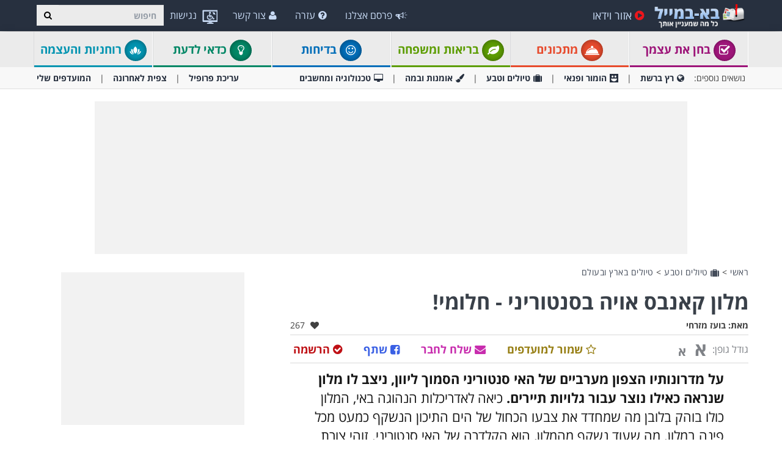

--- FILE ---
content_type: text/html; charset=utf-8
request_url: https://www.baba-mail.co.il/View.aspx?emailid=15995&memberid=896800
body_size: 72376
content:





<!DOCTYPE html>

<html xmlns="http://www.w3.org/1999/xhtml" lang="he-il" style="font-size: 10px;">
<head>
  <script type="text/javascript">
  window._taboola = window._taboola || [];

  _taboola.push({article:'auto'});
  !function (e, f, u, i) {
    if (!document.getElementById(i)){
      e.async = 1;
      e.src = u;
      e.id = i;
      f.parentNode.insertBefore(e, f);
    }
  }(document.createElement('script'),
  document.getElementsByTagName('script')[0],
  '//cdn.taboola.com/libtrc/ynet-babamail/loader.js',
  'tb_loader_script');
  if(window.performance && typeof window.performance.mark == 'function')
    {window.performance.mark('tbl_ic');}
</script>
     <!-- Google tag (gtag.js) --> <script async src="https://www.googletagmanager.com/gtag/js?id=G-6HQWCMWRLE"></script>     <script>          window.dataLayer = window.dataLayer || [];         function gtag() { dataLayer.push(arguments); }          gtag('js', new Date());         gtag('config', 'G-6HQWCMWRLE');     </script>

    <meta charset="utf-8" />
    <title>מלון מדהים בסנטוריני - בא-במייל טיולים בארץ ובעולם</title>
    <meta property="og:site_name" content="בא-במייל" />
    <meta property="og:locale" content="he_IL" />
    <meta property="fb:app_id" content="930811598780762" />
    <meta name="description" content="תמונות מדהימות של מלון פאר השוכן על מדרונות האי סנטוריני ביוון." />
    
    <meta name="keywords" content="יוון, טיולים, מלון, חופשה, אי, סנטוריני, הים התיכון" />
    

    <meta name="HandheldFriendly" content="True" />
    <meta name="MobileOptimized" content="320" />
    <meta name="viewport" content="width=device-width, initial-scale=1.0, minimal-ui, maximum-scale=2.0, user-scalable=1" />
    <meta name="format-detection" content="telephone=no" />
    <meta name="theme-color" content="#3F4752" />
    <meta http-equiv="cleartype" content="on" />

    <meta name="mobile-web-app-capable" content="yes" />
    <meta name="apple-mobile-web-app-capable" content="yes" />

    <link rel="manifest" href="site.webmanifest" />
    <link rel="apple-touch-icon" href="/css/img/logo/512x512.png" />
    <link rel="shortcut icon" sizes="192x192" href="/css/img/logo/192x192.png" />
    <link rel="shortcut icon" href="/css/img/logo/57x57.jpg" />
    <link rel="icon" href="/favicon.ico" />

    <link rel="dns-prefetch" href="//cdn.babamail.co.il" />
    <link rel="dns-prefetch" href="//googleads.g.doubleclick.net" />
    <link rel="dns-prefetch" href="//tpc.googlesyndication.com" />
    <link rel="dns-prefetch" href="//securepubads.g.doubleclick.net" />
    <link rel="dns-prefetch" href="//www.googletagservices.com" />

    <meta name="msapplication-TileImage" content="/css/img/logo/144x144.jpg" />
    <meta name="msapplication-TileColor" content="#3F4752" />
    <meta name="IE_RM_OFF" content="true" />

    <link href="/css/site.rtl.min.css?v=3.2.6.55" rel="stylesheet" />

    <!--[if lte IE 9]>
        <script src="/js/iesupport.min.js"></script>
    <![endif]-->

    <script src="/handlers/static.ashx?t=js&f=v.min,utils.min,babagpt.min,enq.min,recentlyviewed.min,content&v=3.2.6.55"></script>

    <script>
        stats.section = 0; stats.modal(); window['MemberId'] = 0;
        
    </script>

    
    <script>    
    var googletag = googletag || {};
    googletag.cmd = googletag.cmd || [];

    (function () {
        var gads = document.createElement('script');
        gads.async = true;
        gads.src = 'https://securepubads.g.doubleclick.net/tag/js/gpt.js';
        var node = document.getElementsByTagName('script')[0];
        node.parentNode.insertBefore(gads, node);
    })();

    babagpt._xs = function () {
        babagpt.display('/6870/babamail/mobileweb/Inboard.content', [320, 180], 'xs-inboard-320-180');
        babagpt.display('/6870/babamail/mobileweb/interstitial.adx', null, ('enums' in googletag ? googletag.enums.OutOfPageFormat.INTERSTITIAL : 5)); babagpt.display('/6870/babamail/mobileweb/stickybottom.content', [320, 50], 'xs-sticky-320-50'); 
    };
    babagpt._sm = function(){
        babagpt.display('/6870/babamail/mobileweb/interstitial.adx', null, ('enums' in googletag ? googletag.enums.OutOfPageFormat.INTERSTITIAL : 5));
    };
    babagpt._md = function(){
        babagpt.display('/6439601/NewPop', null, 'NewPop');babagpt.display('/6870/babamail/desktop/Leaderboard.content', [970, 250], 'md-atf-970-250');babagpt.display('/6870/babamail/desktop/interstitial.adx', null, ('enums' in googletag ? googletag.enums.OutOfPageFormat.INTERSTITIAL : 5));
    };
    babagpt._lg = function(){
        
        
        babagpt.display('/6870/babamail/desktop/Righttower.sticky', [120, 600], 'ad-right-side-floating');
        babagpt.display('/6870/babamail/desktop/skyscraper.left', [120, 600], 'ad-left-side-floating');
        babagpt.display('/6439601/NewPop', null, 'NewPop');babagpt.display('/6870/babamail/desktop/Leaderboard.content', [970, 250], 'lg-atf-970-250');babagpt.display('/6870/babamail/desktop/interstitial.adx', null, ('enums' in googletag ? googletag.enums.OutOfPageFormat.INTERSTITIAL : 5));
    };
    </script>

    <script src="https://cf.dxmcdn.com/dta/babamailwb.js" async></script>
     
    <script>
        babagpt.xs = function () {
            babagpt.display('/6870/babamail/mobileweb/Btf.content', [300, 250], 'xs-btf-300-250');
            babagpt.display('/6870/babamail/mobileweb/Btf.side.content', [300, 250], 'xs-bottom-300-250');
            babagpt.display('/6439601/Article', [320, 50], 'sekindo_article');
            
        };
        babagpt.sm = function () {
            babagpt.display('/6870/babamail/desktop/Atf.video', [728, 90], 'sm-atf-728-90');
            
            babagpt.display('/6870/babamail/desktop/Btf.content', [728, 90], 'sm-btf-728-90');
            babagpt.display('/6870/babamail/mobileweb/Btf.side.content', [728, 90], 'sm-bottom-728-90');
            babagpt.display('/6439601/Bazzer', [700, 156], 'sm-bazzer-700-156');
            
        };
        babagpt.md = function () {
             babagpt.display('/6870/babamail/mobileweb/Btf.side.content', [728, 90], 'md-bottom-728-90'); 
            babagpt.display('/6439601/Bazzer', [700, 156], 'md-bazzer-700-156');
            
        }
        babagpt.lg = function () {
             babagpt.display('/6870/babamail/mobileweb/Btf.side.content', [728, 90], 'lg-bottom-728-90'); 
            babagpt.display('/6439601/Bazzer', [700, 156], 'lg-bazzer-700-156');
            babagpt.display('/6870/babamail/desktop/MiddleSide.box.content', [300, 250], 'lg-innerside-300-250');

            
        }

        

          
    </script>

    

  
    <script>
    
    babagpt.init('ros', 'false', '15', '', '');
    </script>
    

    <meta http-equiv="Content-Language" content="en" />
    <meta http-equiv="X-UA-Compatible" content="IE=edge" />
    <meta name="distribution" content="Global" />
    
    
    <script src="/handlers/static.ashx?t=js&f=jquery.nonconflict.min&v=3.2.6.55"></script>
    <meta name="resource-type" content="document" />
    <link rel="image_src" href="https://cdn.babamail.co.il/images/emails_source/c41bcd9a-1c0e-401d-9c8f-ecb2cae928eb.jpg" />
    <meta property="og:title" content="במרחק נגיעה מכאן - מלון מדהים באי סנטוריני!" />
    <meta property="og:url" content="https://www.baba-mail.co.il/content.aspx?emailid=15995" />
    <meta property="og:description" content="תמונות מדהימות של מלון פאר השוכן על מדרונות האי סנטוריני ביוון." />
    <meta property="og:image" content="https://cdn.babamail.co.il/images/emails_source/c41bcd9a-1c0e-401d-9c8f-ecb2cae928eb.jpg" />
    <meta property="og:type" content="article" />
    <meta property="article:tag" content="יוון" /><meta property="article:tag" content="טיולים" /><meta property="article:tag" content="מלון" /><meta property="article:tag" content="חופשה" /><meta property="article:tag" content="אי" /><meta property="article:tag" content="סנטוריני" /><meta property="article:tag" content="הים התיכון" />
    <meta property="article:published_time" content="2012-06-14T04:36:17+03:00" />
    <meta property="article:modified_time" content="2012-06-16T01:48:17+03:00" />
    <meta property="article:section" content="טיולים בארץ ובעולם" />
    <meta name="author" content="בועז מזרחי" />
    <meta property="article:author" content="https://www.baba-mail.co.il/Creators.aspx?creator=boazm" />
    
    <meta name="twitter:card" content="summary_large_image" />
    <meta name="twitter:site" content="@BabaMail" />
    <meta name="twitter:title" content="במרחק נגיעה מכאן - מלון מדהים באי סנטוריני!" />
    <meta name="twitter:description" content="תמונות מדהימות של מלון פאר השוכן על מדרונות האי סנטוריני ביוון." />
    <meta name="twitter:creator" content="@BabaMail" />
    <meta name="twitter:url" content="https://www.baba-mail.co.il/content.aspx?emailid=15995" />
    <meta name="twitter:image" content="https://cdn.babamail.co.il/images/emails_source/c41bcd9a-1c0e-401d-9c8f-ecb2cae928eb.jpg" />
    <link rel="canonical" href="https://www.baba-mail.co.il/content.aspx?emailid=15995" /><script>try {history && 'replaceState' in history && history.replaceState({}, document.title, 'https://www.baba-mail.co.il/content.aspx?emailid=15995');}catch(e){}</script>

    
    <script>var EmailId = 15995; var has_voted = false; window['dayofweek'] = 6; </script>

    
    <style>
        /*TEMP SOLUTION*/
		@media print {.emailbody a[href]:after {content: none !important;} .tm-content-more-interest-new{display: none !important;visibility: hidden;} }
        .instagram-media { min-width: auto !important; }
	</style>

    <script>
        window['babatoken'] = '';
    </script>
    <style>
        .trivo-pages-iframe-math {height: 500px;width:100%;}
        .trivo-pages-iframe-math-wrapper {max-width: 640px;width: 100%;}
        .OUTBRAIN { max-width: 100%;overflow: hidden; }
        .no-gutters { padding: 0 !important }
        div.emailbody img { max-width: 100%; }
        div.emailbody .dynAds:before {content: 'מודעה';background: #f1f1f1;display: block;text-align: center;font-size: 12px;color: #444;margin: 10px 0 -10px;}
        div.emailbody .dynAds:after {content: '';display: block;clear: both;background: #ebebeb;height: 2px;margin: -10px 0 10px;}
    
    </style>




    

<!-- Google Tag Manager -->
<script>(function (w, d, s, l, i) {
        w[l] = w[l] || []; w[l].push({
            'gtm.start':
                new Date().getTime(), event: 'gtm.js'
        }); var f = d.getElementsByTagName(s)[0],
            j = d.createElement(s), dl = l != 'dataLayer' ? '&l=' + l : ''; j.async = true; j.src =
                'https://www.googletagmanager.com/gtm.js?id=' + i + dl; f.parentNode.insertBefore(j, f);
    })(window, document, 'script', 'dataLayer', 'GTM-P43PF2BP');</script>
<!-- End Google Tag Manager -->
</head>
<body class=" ">
    

<script type="text/javascript">
  window._taboola = window._taboola || [];
  _taboola.push({flush: true});
</script>


    
    <div class="ad-right-side-floating visible-lg">
        <div id="ad-right-side-floating"></div>
    </div>
    <div class="ad-left-side-floating visible-lg">
        <div id="ad-left-side-floating"></div>
    </div>
    

    <div>
        <div class="navbar navbar-inverse navbar-fixed-top">
            <div class="container">
                <div class="navbar-header">
                    <button type="button" class="navbar-toggle toggle-menu menu-left pull-left" data-toggle="collapse" data-target="#pmenu">
                        <span class="clearfix pull-left">
                            <span class="sr-only">פתח תפריט</span>
                            <span class="icon-bar"></span>
                            <span class="icon-bar"></span>
                            <span class="icon-bar"></span>
                        </span>
                        <span class="pull-left visible-sm visible-md navbar-title">
                            תפריט
                        </span>
                    </button>
                    <div class="visible-xs">
                        <span id="search-icon" class="ico ico-search col-xs-1 tm-icon-search-mobile pull-right"></span>
                    </div>
                    <div class="clearfix dropdown tm-accessibility-menu hidden-sm hidden-md hidden-lg pull-right hidden-xxs">
                        <a href="#" class="dropdown-toggle" data-toggle="dropdown">
                            <img src="/css/img/accessibility.png" alt="נגישות" />
                            <span class="hidden-xs hidden-sm hidden-md">נגישות</span>
                        </a>
                    </div>

                    <div class="visible-sm visible-md">
                        <form class="pull-right col-sm-3 tm-search" role="search" action="/search.aspx">
                            <div class="input-group">
                                <label class="hidden" for="txt-baba-search-tablet">חיפוש</label>
                                <input id="txt-baba-search-tablet" type="text" class="form-control tm-search-text" placeholder="חיפוש" name="q" value="" />
                                <div class="input-group-btn search-bar">
                                    <button type="submit" class="btn btn-default"><span class="hidden">חיפוש</span><span class="ico ico-search"></span></button>
                                </div>
                            </div>
                        </form>
                        
                        <div class="clearfix dropdown tm-accessibility-menu pull-right">
                            
                        </div>
                    </div>

                    <div class="tm-brand clearfix hidden-print">
                        <a href="/" class="tm-brand-logo" title="בא במייל | בריאות | עשה זאת בעצמך | טיפים | מדריכים | העצמה |  סרטונים | סיפורים | מאמרים | מצחיק | בדיחות | לכל המשפחה">
                            <img src="/css/img/logo_en.png" alt="בא-במייל" />
                        </a>

                        

                        <ul class="nav navbar-nav tm-brand-share hidden">
                            <li class="hidden-xs hidden-sm">
                                <a href="/facebook.aspx?emailid=15995" data-target="popup" data-popup="width=550, height=300, menubar=no, status=no" class="tm-content-facebook" target="_blank" rel="nofollow">
                                    <span class="ico ico-facebook facebook-color"></span>
                                    <span class="tm-icon-text">שתף</span>
                                </a>
                            </li>
                            <li class="hidden-xs hidden-sm">
                                <a href="#sendto" data-action="send" data-emailid="15995" rel="nofollow">
                                    <span class="ico ico-mail-alt send-color"></span>
                                    <span class="tm-icon-text">שלח לחבר</span>
                                </a>
                            </li>
                            
                            <li class="hidden-xs hidden-sm tm-content-sharemenu-like">
                                <a href="#like" data-action="like">
                                    <span class="ico ico-heart like-color"></span>
                                    <span class="tm-icon-text">אהבתי</span>
                                </a>
                            </li>
                            
                            <li class="hidden-md hidden-lg">
                                <a href="#share" data-toggle="modal" data-target="#modal-share-links" class="tm-brand-share-mobile hide-navigator-share">
                                    <span class="ico ico-share color-white"></span>
                                    <span class="tm-icon-text">שתף כתבה</span>
                                </a>
                                <a href="#share" data-action="send" class="show-navigator-share" style="display:none;" rel="nofollow">
                                    <span class="ico ico-share"></span>
                                    <span class="tm-icon-text">שתף כתבה</span>
                                </a>
                            </li>
                        </ul>

                        
                    </div>
                </div>
                <form id="search-nav" class="navbar-form pull-right col-sm-12 hidden-xs hidden-sm hidden-md tm-search" role="search" action="/search.aspx">
                    <div class="input-group">
                        <label class="hidden" for="txt-baba-search-desktop">חיפוש</label>
                        <input type="text" id="txt-baba-search-desktop" class="form-control tm-search-text" placeholder="חיפוש" name="q" value="" />
                        <div class="input-group-btn search-bar">
                            <button type="submit" class="btn btn-default"><span class="hidden">חיפוש</span><span class="ico ico-search"></span></button>
                        </div>
                    </div>
                </form>
                <div class="clearfix dropdown tm-accessibility-menu pull-right hidden-xs hidden-sm hidden-md">
                    

<a href="#" class="dropdown-toggle" data-toggle="dropdown">
    <img src="/css/img/accessibility.png" alt="נגישות" />
    <span class="hidden-xs hidden-sm hidden-md">נגישות</span>
</a>
<ul class="dropdown-menu">
    <li class="no-contrast-support" style="display:none;">
        <span>דפדפן זה <b>אינו תומך בניגודיות</b>. אנא השתמש בדפדפן אחר כמו chrome או firefox</span>
    </li>
    <li><a href="#low_contrast" class="tm-accessibility-contrast clearfix" data-contrast="low" role="menuitem"><span class="pull-right ico ico-light-up"></span><span class="pull-left">ניגודיות עדינה</span></a></li>
    <li><a href="#high_contrast" class="tm-accessibility-contrast clearfix" data-contrast="high" role="menuitem"><span class="pull-right ico ico-b_w"></span><span class="pull-left">ניגודיות גבוהה</span></a></li>
    <li><a href="#underlinelinks" class="tm-accessibility-underline clearfix" role="menuitem"><span class="pull-right ico ico-link"></span><span class="pull-link">הדגשת קישורים</span></a></li>
    <li><a href="#font_arial" class="tm-accessibility-fontArial clearfix" role="menuitem"><span class="pull-right ico ico-font"></span><span class="pull-left">גופן קריא (אריאל)</span></a></li>
    <li><a href="#font_size" class="tm-accessibility-fontSize clearfix" role="menuitem"><span class="pull-right ico ico-font-size"></span><span class="pull-left">גופן מוגדל</span></a></li>
    <li><a href="#reset_accessibility" class="tm-accessibility-reset clearfix" role="menuitem"><span class="pull-right ico ico-ccw"></span><span class="pull-left">איפוס</span></a></li>
    <li><a href="/accessibility.aspx" role="menuitem" class="clearfix"><span class="pull-right ico ico-wheelchair"></span><span class="pull-left">הצהרת נגישות</span></a></li>
</ul>
                </div>
                <div class="collapse navbar-collapse pmenu pmenu-vertical pmenu-left pull-left" id="pmenu">
                    <ul id="navbar_pmenu" class="nav navbar-nav navbar-right ">
                        <li class="visible-xs visible-sm visible-md clearfix">
                            <span class="ico ico-cancel pmenu-close pull-right" data-action="close"></span>
                        </li>
                        <li class="hidden-lg">
                            <a href="/" title="בא במייל | בריאות | עשה זאת בעצמך | טיפים | מדריכים | העצמה |  סרטונים | סיפורים | מאמרים | מצחיק | בדיחות | לכל המשפחה"><span class="ico ico-home"></span>דף ראשי</a>
                        </li>
                        <li class="hidden-lg">
                            <a class="tm-navbtn-reg hidden-lg" data-toggle="modal" data-target="#modal-reg" onclick="registration.position='pmenu';">
                                <span class="ico ico-mail"></span>
                                הרשמה לאתר
                            </a>
                        </li>
                     
                        

<li id="dropdown_topics" class="dropdown hidden-lg open">
    <a href="#topics" class="topics">נושאים<span class="ico ico-list"></span><span class="ico ico-down"></span></a>
    <ul class="dropdown-menu" role="menu">
        <li class="tm-cat tm-cat-quiz">
            <a href="/quizzes/"><span class="ico ico-check tm-cat-quiz"></span>
                <span class="ico ico-next"></span>
                בחן את עצמך
            </a>
        </li>
        <li class="tm-cat tm-cat-recipe">
            <a href="/recipes/" title="מתכונים ואוכל"><span class="ico ico-service tm-cat-recipe"></span>
                <span class="ico ico-next"></span>
                מתכונים
            </a>
        </li>
        <li class="tm-cat tm-cat-7">
            <a href="/jokes/" title="בדיחות מצחיקות ומשפטים מצחיקים - בא-במייל בדיחות"><span class="ico ico-smile"></span>
                <span class="ico ico-next"></span>
                בדיחות
            </a>
        </li>
        
            <li class="tm-cat tm-cat-4">
                <a href="/group.aspx?gid=4" title="בריאות ומשפחה"><span class="ico ico-cat-4 tm-cat-4"></span>
                    <span class="ico ico-next"></span>
                    בריאות ומשפחה
                </a>
            </li>
        
            <li class="tm-cat tm-cat-5">
                <a href="/group.aspx?gid=5" title="כדאי לדעת"><span class="ico ico-cat-5 tm-cat-5"></span>
                    <span class="ico ico-next"></span>
                    כדאי לדעת
                </a>
            </li>
        
            <li class="tm-cat tm-cat-7">
                <a href="/group.aspx?gid=7" title="הומור ופנאי"><span class="ico ico-cat-7 tm-cat-7"></span>
                    <span class="ico ico-next"></span>
                    הומור ופנאי
                </a>
            </li>
        
            <li class="tm-cat tm-cat-2">
                <a href="/group.aspx?gid=2" title="רץ ברשת"><span class="ico ico-cat-2 tm-cat-2"></span>
                    <span class="ico ico-next"></span>
                    רץ ברשת
                </a>
            </li>
        
            <li class="tm-cat tm-cat-1">
                <a href="/group.aspx?gid=1" title="טיולים וטבע"><span class="ico ico-cat-1 tm-cat-1"></span>
                    <span class="ico ico-next"></span>
                    טיולים וטבע
                </a>
            </li>
        
            <li class="tm-cat tm-cat-8">
                <a href="/group.aspx?gid=8" title="רוחניות והעצמה"><span class="ico ico-cat-8 tm-cat-8"></span>
                    <span class="ico ico-next"></span>
                    רוחניות והעצמה
                </a>
            </li>
        
            <li class="tm-cat tm-cat-3">
                <a href="/group.aspx?gid=3" title="אומנות ובמה"><span class="ico ico-cat-3 tm-cat-3"></span>
                    <span class="ico ico-next"></span>
                    אומנות ובמה
                </a>
            </li>
        
            <li class="tm-cat tm-cat-6">
                <a href="/group.aspx?gid=6" title="טכנולוגיה"><span class="ico ico-cat-6 tm-cat-6"></span>
                    <span class="ico ico-next"></span>
                    טכנולוגיה
                </a>
            </li>
        
            <li class="tm-cat tm-cat-9">
                <a href="/group.aspx?gid=9" title="אקטואליה וספורט"><span class="ico ico-cat-9 tm-cat-9"></span>
                    <span class="ico ico-next"></span>
                    אקטואליה וספורט
                </a>
            </li>
        
    </ul>
</li>

<script>
    $(document).ready(function () {
        $('#dropdown_topics').on('click', function () {
            $(this).toggleClass('open');
        })
    });
</script>
                        <li>
                            <a href="/videos.aspx" title="סרטוני וידאו"><span class="ico ico-play-circle video-color"></span>אזור וידאו</a>
                        </li>
                        <li class="hidden-lg recent-view">
                            <a href="/recentlyviewed.aspx"><span class="ico ico-eye"></span>צפית לאחרונה</a>
                        </li>
                        <li class="hidden-lg">
                            <a href="/favorites.aspx"><span class="ico ico-star"></span>המועדפים שלי</a>
                        </li>
                        <li class="hidden-lg">
                            <a href="/profile.aspx"><span class="ico ico-pencil"></span>עריכת פרופיל</a>
                        </li>
                        <li class="hidden-lg">
                            <a class="pmenu-lnk-help" href="/help.aspx">
                                <span class="ico ico-help-circle"></span>
                                עזרה
                            </a>
                        </li>
                        <li class="hidden-lg">
                            <a class="pmenu-lnk-help" href="/advertise.aspx">
                                <span class="ico ico-bullhorn"></span>
                                פרסם אצלנו
                            </a>
                        </li>
                        <li class="hidden-lg">
                            <a class="pmenu-lnk-help" href="/contact.aspx">
                                <span class="ico ico-user"></span>
                                צור קשר
                            </a>
                        </li>
                        <li class="hidden-lg">
                            <a class="pmenu-lnk-help" href="/aboutus.aspx">
                                <span class="ico ico-users"></span>
                                אודותינו
                            </a>
                        </li>
                        <li class="hidden-lg">
                            <a class="pmenu-lnk-help" href="/terms.aspx">
                                <span class="ico ico-book"></span>
                                תנאי שימוש
                            </a>
                        </li>
                        <li class="hidden-lg">
                            <a class="pmenu-lnk-help" href="/privacy.aspx">
                                <span class="ico ico-lock"></span>
                                מדיניות פרטיות
                            </a>
                        </li>
                    </ul>
                </div>
                <ul class="nav navbar-nav tm-navbar-desktop-help visible-lg pull-right">
                   
            
                    <li>
                        <a href="/advertise.aspx">
                            <span class="ico ico-bullhorn"></span>
                            פרסם אצלנו
                        </a>
                    </li>
                    <li>
                        <a href="/help.aspx">
                            <span class="ico ico-help-circle"></span>
                            עזרה
                        </a>
                    </li>
                    <li>
                        <a href="/contact.aspx">
                            <span class="ico ico-user"></span>
                            צור קשר
                        </a>
                    </li>
                </ul>
            </div>
            
            <div class="hidden-sm hidden-md hidden-lg" id="sticky" style="display:none;">
                <div class="clearfix visible-xs" style="background:#fff;position:fixed;bottom:0;left:0;right:0;"><div id="xs-sticky-320-50" class="ad ad-320-50"></div></div>
                
                
            </div>
            
            
        </div>
    </div>

    <div class="clearfix"></div>

    <div class="tm-body">
        
<div class="tm-menu visible-md visible-lg hidden-print">
    <div class="container">
        <span class="menu-item-wrapper col-md-2"><span class="tm-menu-cat-quiz-back"><a href="/quizzes/" class="text-center tm-cat-quiz tm-cat-quiz-border menu-item"><span class="ico ico-check tm-cat-quiz-back"></span>  בחן את עצמך</a></span></span>
        <span class="menu-item-wrapper col-md-2"><span class="tm-menu-cat-recipe-back"><a href="/recipes/" class="text-center tm-cat-recipe tm-cat-recipe-border menu-item" title="מתכונים ואוכל"><span class="ico ico-service tm-cat-recipe-back"></span> מתכונים</a></span></span>
        <span class="menu-item-wrapper col-md-2 first"><span class="tm-menu-cat-4-back"><a href="/group.aspx?gid=4" class="text-center tm-cat-4 tm-cat-4-border menu-item"><span class="ico ico-cat-4 tm-cat-4-back"></span> בריאות ומשפחה</a></span></span>
        <span class="menu-item-wrapper col-md-2"><span class="tm-menu-cat-7-back"><a href="/jokes/" class="text-center tm-cat-7 tm-cat-7-border menu-item" title="בדיחות מצחיקות ומשפטים מצחיקים - בא-במייל בדיחות"><span class="ico ico-smile tm-cat-7-back"></span> בדיחות</a></span></span>
        
        <span class="menu-item-wrapper col-md-2"><span class="tm-menu-cat-5-back"><a href="/group.aspx?gid=5" class="text-center tm-cat-5 tm-cat-5-border menu-item"><span class="ico ico-cat-5 tm-cat-5-back"></span> כדאי לדעת</a></span></span>
        <span class="menu-item-wrapper col-md-2"><span class="tm-menu-cat-8-back"><a href="/group.aspx?gid=8" class="text-center tm-cat-8 tm-cat-8-border menu-item"><span class="ico ico-cat-8 tm-cat-8-back"></span> רוחניות והעצמה</a></span></span>
        
    </div>
</div>
<div class="clearfix visible-md visible-lg hidden-print">
    <div class="tm-submenu">
        <div class="container">
            נושאים נוספים: &nbsp;&nbsp;
            <a href="/group.aspx?gid=2" ><span class="ico ico-cat-2"></span>רץ ברשת</a>
            <span class="divider"></span>

            <a href="/group.aspx?gid=7" ><span class="ico ico-cat-7"></span>הומור ופנאי</a>

            <span class="divider"></span>

            <a href="/group.aspx?gid=1" ><span class="ico ico-cat-1"></span>טיולים וטבע</a>
            <span class="divider"></span>
            
            <a href="/group.aspx?gid=3" ><span class="ico ico-cat-3"></span>אומנות ובמה</a>
            <span class="divider"></span>
            
            <a href="/group.aspx?gid=6" ><span class="ico ico-cat-6"></span>טכנולוגיה ומחשבים</a>
            
            
            <div class="pull-right">
                <a href="/profile.aspx">עריכת פרופיל</a> 
                <span class="divider"></span>
                <a href="/recentlyviewed.aspx">צפית לאחרונה</a> 
                <span class="divider"></span>
                <a href="/favorites.aspx">המועדפים שלי</a> 
            </div>
        </div>
    </div>
</div>
<div class="clearfix hidden  hidden-print">
    <div class="tm-submenu">
        <div class="container text-center">
            <div class="dropdown pointer">
              <span class="submenu-topics dropdown-toggle" id="ddm_Groups_submenu" data-toggle="dropdown" aria-expanded="true">
                  <b>קטגוריות <span class="ico ico-down"></span></b>
              </span>
            
              <ul class="dropdown-menu dropdown-menu-left" role="menu" aria-labelledby="ddm_Groups_submenu">
                  <li role="presentation"><a role="menuitem" tabindex="-1" href="/quizzes/"><span class="text-center ico ico-check tm-cat-quiz"></span><strong>בחן את עצמך</strong></a></li>
                  
                  <li role="presentation"><a role="menuitem" tabindex="-1" href="/recipes/" title="מתכונים ואוכל"><span class="text-center ico ico-service tm-cat-recipe"></span><strong>מתכונים</strong></a></li>
                  <li role="presentation"><a role="menuitem" tabindex="-1" href="/group.aspx?gid=4"><span class="text-center ico ico-cat-4 tm-cat-4"></span><strong>בריאות ומשפחה</strong></a></li>
                  <li role="presentation"><a role="menuitem" tabindex="-1" href="/group.aspx?gid=5"><span class="text-center ico ico-cat-5 tm-cat-5"></span><strong>כדאי לדעת</strong></a></li>
                  <li role="presentation"><a role="menuitem" tabindex="-1" href="/group.aspx?gid=7"><span class="text-center ico ico-cat-7 tm-cat-7"></span><strong>הומור ופנאי</strong></a></li>
                  <li role="presentation"><a role="menuitem" tabindex="-1" href="/group.aspx?gid=2"><span class="text-center ico ico-cat-2 tm-cat-2"></span><strong>רץ ברשת</strong></a></li>
                  <li role="presentation"><a role="menuitem" tabindex="-1" href="/group.aspx?gid=1"><span class="text-center ico ico-cat-1 tm-cat-1"></span><strong>טיולים וטבע</strong></a></li>
                  <li role="presentation"><a role="menuitem" tabindex="-1" href="/group.aspx?gid=8"><span class="text-center ico ico-cat-8 tm-cat-8"></span><strong>רוחניות והעצמה</strong></a></li>
                  <li role="presentation"><a role="menuitem" tabindex="-1" href="/group.aspx?gid=3"><span class="text-center ico ico-cat-3 tm-cat-3"></span><strong>אומנות ובמה</strong></a></li>
                  <li role="presentation"><a role="menuitem" tabindex="-1" href="/group.aspx?gid=6"><span class="text-center ico ico-cat-6 tm-cat-6"></span><strong>טכנולוגיה</strong></a></li>
                  <li role="presentation"><a role="menuitem" tabindex="-1" href="/group.aspx?gid=9"><span class="text-center ico ico-cat-9 tm-cat-9"></span><strong>אקטואליה וספורט</strong></a></li>
              </ul>
            </div>
         
            <span class="divider"></span>
            <a href="/recentlyviewed.aspx">צפית לאחרונה</a> 
            <span class="divider"></span>
            <a href="/favorites.aspx">המועדפים שלי</a> 
        </div>
    </div>
</div>

        <div class="hidden-xs hidden-sm">
        
            <div class="clearfix visible-md" style="background:#fff;"><div id="md-atf-970-250" class="ad ad-970-250" style="margin:20px auto 5px;"></div></div>
            <div class="clearfix visible-lg" style="background:#fff;"><div id="lg-atf-970-250" class="ad ad-970-250" style="margin:20px auto 5px;"></div></div>
            
        </div>

        
            <div class="clear visible-xs" style="background:transparent"><div style="margin:0 auto 0;padding-top: 20px;height:235px;" class="sticky-ad">
                <div id="xs-inboard-320-180" class="ad ad-320-180 dont-hide" style="margin:0 auto 0;background:transparent"></div></div>
            </div>
            <script>(function ($) { $('#xs-inboard-320-180.dont-hide').on('empty-ad', function (e) { $('.tm-register-box.for-inboard').last().css('margin-top', 0).parent().detach().appendTo($('#xs-inboard-320-180').empty().css({ 'height': 'auto', 'width': '100%', 'font-size': '1em', 'align-self': 'center' })); $('#xs-inboard-320-180 .hidden-xs.tablet-size').removeClass('hidden-xs tablet-size').css({ 'font-weight': 400, 'font-size': '15px' }); }); })(jQuery);</script>
      
    <div class="container tm-article">
        <div class="clearfix ">
            

            <div class="clearfix visible-print-block pull-left">
                <img src="/css/img/logo.png" alt="print header"/>
            </div>
            <div id="content_wrapper" class="col-xs-12 col-md-9 col-lg-8 left-side" data-position="left">
                <div class="tm-breadcrumbs clearfix hidden-print">
                    <div class="pull-left">
                        <a href="/" title="בא במייל | בריאות | עשה זאת בעצמך | טיפים | מדריכים | העצמה |  סרטונים | סיפורים | מאמרים | מצחיק | בדיחות | לכל המשפחה">ראשי</a>
                        
                        > <a href="/group.aspx?gid=1" title="טיולים וטבע"><span class="ico ico-cat-1"></span> טיולים וטבע</a>
                        
                        <span class="hidden-xs">
                        > <a href="/group.aspx?gid=1&cid=15" title="טיולים בארץ ובעולם">טיולים בארץ ובעולם</a>
                        </span>
                        
                    </div>
                </div>

                

                <div class="tm-content-headtitle">
                    <h1>מלון קאנבס אויה בסנטוריני - חלומי!</h1>
                </div>
                <div class="tm-content-info clearfix">
                    
                    
                    <div class="pull-left">
                        <span class="tm-authour" style="margin-bottom:0;">מאת: <a href="/creators.aspx?creator=boazm" target="_blank" title="כתבות נוספות מאת בועז מזרחי">בועז מזרחי</a> </span>
                    </div>
                    
                    <div class="pull-right tm-content-likes " title="267 משתמשים אהבו תוכן זה">
                        <span class="ico ico-heart"></span><span class="sr-only">אהבו:</span>
                        <span class="tm-content-info-text">267</span>
                    </div>
                </div>
                <div class="tm-content-options row-fluid clearfix">
                    <div class="tm-content-font-size inline">
                        <span class="pull-left hidden-xs tm-fontsize">גודל גופן:</span>
                        <div class="pull-left tm-content-font-size-text">
                            <span id="plus-text" class="big-size">א</span>
                            <span id="minus-text" class="small-size">א</span>
                        </div>
                    </div>
                    <div class="tm-content-share-btns clearfix">
                        <a href="#share" class="pull-right tm-content-share show-navigator-share" data-action="send" style="display:none;" rel="nofollow"><span class="ico ico-share"></span> שתף </a>
                        <a href="#share" class="pull-right tm-content-share hidden-sm hidden-md hidden-lg hide-navigator-share" data-toggle="modal" data-target="#modal-share-links"><span class="ico ico-share"></span> שתף </a>
                        <a href="#reg" class="pull-right hidden-xs" data-toggle="modal" data-target="#modal-reg" onclick="registration.position='atf_content_link';">
                            <span class="ico ico-ok-circled reg-updates-color"></span>
                            <span class="tm-icon-text reg-updates-color">הרשמה</span>
                        </a>
                        <a href="/facebook.aspx?emailid=15995" class="pull-right hidden-xs tm-content-facebook" data-target="popup" data-popup="width=550, height=300, menubar=no, status=no" target="_blank" rel="nofollow">
                            <span class="ico ico-facebook facebook-color-dark"></span>
                            <span class="tm-icon-text facebook-color-dark">שתף</span>
                        </a>
                        <a href="#send" data-action="send" class="pull-right hidden-xs tm-content-sharemenu-sendmail" rel="nofollow">
                            <span class="ico ico-mail-alt send-color-light"></span>
                            <span class="tm-icon-text send-color-light">שלח לחבר</span>
                        </a>
                        <a href="/favorites.aspx" data-action="favorite" class="pull-right" target="_blank">
                            <span class="ico ico-star-empty favorite-color"></span>
                            <span class="tm-icon-text favorite-color">שמור למועדפים</span>
                            <span class="tm-icon-text favorite-color hidden">במועדפים שלי</span>
                        </a>
                    </div>
                </div>

                
                <div class="clear visible-sm"><div style="margin:20px auto 10px;"><div id="sm-atf-728-90" class="ad ad-728-90" style="margin:0 auto 20px;"></div><span class="ad-border"></span></div></div>
                

                <div class="emailbody-wrapper read-more-container">
                    <div class="emailbody" rel="desktop">
                        <table align="center" cellpadding="0" cellspacing="0" width="670">
	<tbody>
		<tr>
			<td align="center">
				
				<p style="text-align: right;">
					<span style="font-size:2.222222rem;"><strong>על מדרונותיו הצפון מערביים של האי סנטוריני הסמוך ליוון, ניצב לו מלון שנראה כאילו נוצר עבור גלויות תיירים.</strong> כיאה לאדריכלות הנהוגה באי, המלון כולו בוהק בלובן מה שמחדד את צבעו הכחול של הים התיכון הנשקף כמעט מכל פינה במלון. מה שעוד נשקף מהמלון, הוא הקלדרה של האי סנטוריני. זוהי צורת נוף מיוחדת שנוצרה עקב התמוטטות של תא מגמה בעת התפרצות הר געש. התהליכים הגעשיים שפקדו בעבר את האזור, הם אלה שיצרו את מבנה האיים המעגלי המיוחד של סנטוריני. כך, האורחים במלון הפאר זוכים גם לפינוקים הרבים שיש למלון ברמה זו להציע, וגם <span style="color:#0033cc;"><strong>נמצאים במקום של כבוד, על מעין &quot;פאטיו גיאולוגי&quot; של יבשה וים. וכל זה במרחק טיסה של כשעה ועשרים מכאן... </strong></span></span></p>
			</td>
		</tr>
		<tr>
			<td align="center">
				<img alt="סנטוריני" border="0" src="https://cdn.babamail.co.il/Images/2012/6/14/7a0c7c61-e9e2-49ab-b7ce-96963984e795.jpg" /></td>
		</tr>
		<tr>
			<td>
				&nbsp;</td>
		</tr>
		<tr>
			<td align="center">
				<img alt="סנטוריני" border="0" src="https://cdn.babamail.co.il/Images/2012/6/14/75e1c937-76f6-447b-bb42-68dd5f24d57d.jpg" /></td>
		</tr>
		<tr>
			<td>
				&nbsp;</td>
		</tr>
		<tr>
			<td align="center">
				<img alt="סנטוריני" border="0" src="https://cdn.babamail.co.il/Images/2012/6/14/11b19888-6ee3-4a78-bdde-7839945f6556.jpg" loading="lazy" /></td>
		</tr>
		<tr>
			<td>
				&nbsp;</td>
		</tr>
		<tr>
			<td align="center">
				<img alt="סנטוריני" border="0" src="https://cdn.babamail.co.il/Images/2012/6/14/c0e5ccfc-5ca7-4910-8736-70f6180da759.jpg" loading="lazy" /></td>
		</tr>
		<tr>
			<td>
				&nbsp;</td>
		</tr>
		<tr>
			<td align="center">
				<img alt="סנטוריני" border="0" src="https://cdn.babamail.co.il/Images/2012/6/14/1f90f8a2-5029-4540-b44c-447e9f9e589b.jpg" loading="lazy" /></td>
		</tr>
		<tr>
			<td>
				&nbsp;</td>
		</tr>
		<tr>
			<td align="center">
				<img alt="סנטוריני" border="0" src="https://cdn.babamail.co.il/Images/2012/6/14/6fdc3e10-9c64-461c-ad68-90c288b0402c.jpg" loading="lazy" /></td>
		</tr>
		<tr>
			<td>
				&nbsp;</td>
		</tr>
		<tr>
			<td align="center">
				<img alt="סנטוריני" border="0" src="https://cdn.babamail.co.il/Images/2012/6/14/0320d40e-e344-4161-8c69-3647726f28e6.jpg" loading="lazy" /></td>
		</tr>
		<tr>
			<td>
				&nbsp;</td>
		</tr>
		<tr>
			<td align="center">
				<img alt="סנטוריני" border="0" src="https://cdn.babamail.co.il/Images/2012/6/14/3036295b-c947-41ea-a13e-f4a0c30af249.jpg" loading="lazy" /></td>
		</tr>
		<tr>
			<td>
				&nbsp;</td>
		</tr>
		<tr>
			<td align="center">
				<img alt="סנטוריני" border="0" src="https://cdn.babamail.co.il/Images/2012/6/14/1072ba41-ab07-4d81-adb3-4919392c2349.jpg" loading="lazy" /></td>
		</tr>
		<tr>
			<td>
				&nbsp;</td>
		</tr>
		<tr>
			<td align="center">
				<img alt="סנטוריני" border="0" src="https://cdn.babamail.co.il/Images/2012/6/14/af047e14-080a-4e18-a6d8-c6011aed0c5a.jpg" loading="lazy" /></td>
		</tr>
		<tr>
			<td>
				&nbsp;</td>
		</tr>
		<tr>
			<td align="center">
				<img alt="סנטוריני" border="0" src="https://cdn.babamail.co.il/Images/2012/6/14/680d0075-b61e-4ce6-9500-a0166981e909.jpg" loading="lazy" /></td>
		</tr>
		<tr>
			<td>
				&nbsp;</td>
		</tr>
		<tr>
			<td align="center">
				<img alt="סנטוריני" border="0" src="https://cdn.babamail.co.il/Images/2012/6/14/7ad6dc47-39d0-470c-a759-2d90db2aa96d.jpg" loading="lazy" /></td>
		</tr>
		<tr>
			<td>
				&nbsp;</td>
		</tr>
		<tr>
			<td align="center">
				<img alt="סנטוריני" border="0" src="https://cdn.babamail.co.il/Images/2012/6/14/aa46bb90-31df-47cf-b54a-72daf0cd0361.jpg" loading="lazy" /></td>
		</tr>
		<tr>
			<td>
				&nbsp;</td>
		</tr>
		<tr>
			<td align="center">
				<img alt="סנטוריני" border="0" src="https://cdn.babamail.co.il/Images/2012/6/14/0ffdbe4a-dc5d-4785-a992-2292a1580248.jpg" loading="lazy" /></td>
		</tr>
		<tr>
			<td>
				&nbsp;</td>
		</tr>
		<tr>
			<td align="center">
				<img alt="סנטוריני" border="0" src="https://cdn.babamail.co.il/Images/2012/6/14/569a642f-ce67-410d-8e80-b86c6bf4b49b.jpg" loading="lazy" /></td>
		</tr>
		<tr>
			<td>
				&nbsp;</td>
		</tr>
		<tr>
			<td align="center">
				<img alt="סנטוריני" border="0" src="https://cdn.babamail.co.il/Images/2012/6/14/9e2e00e4-5727-40ff-8966-f8d231cc6689.jpg" loading="lazy" /></td>
		</tr>
		<tr>
			<td>
				&nbsp;</td>
		</tr>
		<tr>
			<td align="center">
				<img alt="סנטוריני" border="0" src="https://cdn.babamail.co.il/Images/2012/6/14/5ce20e62-2668-40d2-ba88-a8484a4503f7.jpg" loading="lazy" /></td>
		</tr>
		<tr>
			<td>
				&nbsp;</td>
		</tr>
		<tr>
			<td align="center">
				<img alt="סנטוריני" border="0" src="https://cdn.babamail.co.il/Images/2012/6/14/74e1b408-158b-437e-8327-aeb8d836a704.jpg" loading="lazy" /></td>
		</tr>
		<tr>
			<td>
				&nbsp;</td>
		</tr>
		<tr>
			<td align="center">
				<img alt="סנטוריני" border="0" src="https://cdn.babamail.co.il/Images/2012/6/14/2a1af577-b9f6-4c7e-bcfb-efe59f29657a.jpg" loading="lazy" /></td>
		</tr>
		<tr>
			<td>
				&nbsp;</td>
		</tr>
	</tbody>
</table>
<p>
	<br />
	עריכה: בועז מזרחי</p>
<p>
	מקור: amolife.com</p>
                    </div>

                    
                        <div id="read_more_placeholder" style="z-index: 1000" class=""><a onclick="stats.save({ t: 'temp', readmoreclick: 1 });" href="/content.aspx?emailid=15995&readmore=true" class="btn btn-default btn-lg read-more-button"></a></div>
                    
                </div>

                

                <div class="clearfix text-center hidden visible-print-block" id="credits">
                    <h3>הודפס מאתר www.baba-mail.co.il</h3>
                </div>

                <div class="clearfix">
                    
                </div>

                <div class="tm-content-sharemenu text-center clearfix clear margin-top-10">
                    <div class="hidden-sm hidden-md hidden-lg tm-content-sharemenu-title">
                        שתף כתבה
                    </div>
                    <div class="clearfix">
                        <a href="#like" data-action="like" class="col-sm-4 tm-content-sharemenu-like nopadding hidden-xs ">
                            <span class="ico ico-heart like-color-dark circle-icon back-color"></span>
                            <span class="tm-icon-text tm-icon-mobile-text">אהבתי</span>
                        </a>
                        <a href="#share" data-action="send" class="show-navigator-share col-xs-3 col-sm-4 tm-content-sharemenu-sendmail nopadding hidden-sm hidden-md hidden-lg" rel="nofollow" style="display:none;">
                            <span class="ico ico-share facebook-color-dark circle-icon back-color"></span>
                            <span class="tm-icon-text tm-icon-mobile-text">שתף</span>
                        </a>
                        <a href="#share" data-toggle="modal" data-target="#modal-share-links" class="hide-navigator-share col-xs-3 col-sm-4 tm-content-sharemenu-sendmail nopadding hidden-sm hidden-md hidden-lg" rel="nofollow">
                            <span class="ico ico-share facebook-color-dark circle-icon back-color"></span>
                            <span class="tm-icon-text tm-icon-mobile-text">שתף</span>
                        </a>
                        <a href="#send" data-action="send" data-mailto="1" class="col-xs-3 col-sm-4 tm-content-sharemenu-sendmail nopadding" rel="nofollow">
                            <span class="ico ico-mail-alt send-color-dark circle-icon back-color"></span>
                            <span class="tm-icon-text tm-icon-mobile-text">שלח לחבר</span>
                        </a>
                        <a href="/facebook.aspx?emailid=15995" class="col-xs-3 col-sm-4 tm-content-facebook nopadding" data-target="popup" data-popup="width=550, height=300, menubar=no, status=no" target="_blank" rel="nofollow">
                            <span class="ico ico-facebook facebook-color-dark circle-icon back-color"></span>
                            <span class="tm-icon-text tm-icon-mobile-text">שתף</span>
                        </a>
                        
                        <a href="whatsapp://send?text=https%3a%2f%2fwww.baba-mail.co.il%2fcontent_15995%2fwhatsapp.aspx" class="col-xs-3 visible-xs tm-content-sharemenu-whatsapp nopadding" target="_blank" rel="nofollow">
                            <span class="ico ico-whatsapp whatstapp-color circle-icon back-color"></span>
                            <span class="tm-icon-text tm-icon-mobile-text">WhatsApp</span>
                        </a>
                    </div>

                    <div class="visible-xs clearfix clipboard-box">
                        <a href="#copy_link_clipboard" class="btn btn-default btn-block copy-to-clipboard"><span class="ico ico-link"></span> העתק קישור</a>
                    </div>
                </div>

                <div class="clearfix hidden-print">
                    <a href="#next_post" class="tm-general-next visible-xs btn btn-info" rel="nofollow">
                        <span class="tm-icon-text tm-icon-mobile-text">תוכן הבא</span>
                        <span class="ico ico-double-next"></span>
                    </a>
                </div>

                
                <div class="tm-register-box clearfix reg-wrapper">
                    <span class="visible-xs">הצטרף בחינם לשירות</span>
                    <span class="text-center hidden-xs tablet-size">קבל עדכונים על תכנים חדשים ישירות לתיבת המייל שלך!</span>
                    <div class="text-center clearfix">
                        <form action="/signup.aspx" method="post">
                            <label for="txt-baba-register-content" class="hidden">הזן את כתובת המייל שלך</label>
                            <input id="txt-baba-register-content" class="register-email col-xs-9 col-sm-4 col-centerd email-ltr" type="text" value="" placeholder="הזן את כתובת המייל שלך" />
                            <input class="regular-btn register-btn tm-reg-btn-save btn-info col-xs-3 col-sm-1 col-centerd" type="button" data-position="bottom_site_signup" value="הרשם" />
                        </form>
                    </div>
                    <div class="clearfix tm-regbox-didyoumean text-center col-xs-12 color-white">התכוונת ל: <a href="#didyoumean" class="tm-regbox-didyoumean-email"><span class="hidden">התכוונת ל:</span></a></div>
                    <div class="clearfix tm-regbox-error text-center color-white"></div>
                    
<style>
    span.no-wrap {
        white-space: nowrap;
    }

    .join-buttons {
        margin-top: 7px;
    }

    @media (max-width: 767px) {
        .join-buttons.small .btn {
            padding: 0;
        }

        .join-buttons.small .btn span {
            display: none;
        }

        .join-buttons.small svg {
            padding: 5px;
            border-radius: 50%;
            background: #ddf3ff;
            box-sizing: content-box;
            width: 30px;
            height: 30px;
        }
        
        .join-buttons.small .btn-continue-with-email {
            vertical-align: top;
            height: 40px;
            border-radius: 22px;
            background: #ddf3ff;
            box-sizing: border-box;
            padding: 8px;
            color: #000;
        }
    }

    @media (min-width: 768px) {
        .join-buttons .btn {
            background: #fff;
        }

        .join-buttons svg {
            position: absolute;
            left: 8px;
            top: 7px;
            width: 26px;
            height: 26px;
        }

        .join-buttons.small .btn {
            position: relative;
            border: 1px solid #000;
            border-radius: 25px;
            max-width: 280px;
            margin: 0px 4px;
            padding: 10px 10px 10px 40px;
            color: #000;/*#003550;*/
        }
        
        .join-buttons.small .btn-continue-with-email {
            padding-left: 10px;
        }
    }
</style>

<div class="clearfix clear join-buttons small text-center">
    
    <span class="continue-with">
        המשך עם: 
    </span>
    
    <span class="no-wrap">
        
    </span>
</div>

                    <div class="clear text-center color-white" style="font-size: 11px;padding-top:10px;">
                        בלחיצתך על "הרשם", הינך מסכים ל <a href="/terms.aspx" target="_blank" style="color: inherit;text-decoration:underline;">תנאי שימוש</a> ו <a href="/privacy.aspx" target="_blank" style="color: inherit;text-decoration:underline;">הצהרת הפרטיות שלנו</a> ומאשר קבלת מיילים מהאתר.
                    </div>
                </div>
                
                <div class="clear visible-xs">
                    <div style="margin:20px auto;">
                        <div id="xs-bottom-300-250" class="ad ad-300-250" style="margin:40px auto 20px;"></div>
                    </div>
                </div>
                <div class="clear visible-sm">
                    <div style="margin:20px auto 10px;">
                        <div id="sm-btf-728-90" class="ad ad-728-90" style="margin:40px auto 20px;"></div>
                    </div>
                </div>
                <div class="clear visible-md">
                    <div style="margin:20px auto 10px;">
                        <div id="md-btf-728-90" class="ad ad-728-90" style="margin:40px auto 20px;"></div>
                    </div>
                </div>
                <div class="clear visible-lg">
                    <div style="margin:20px auto 10px;">
                        <div id="lg-btf-728-90" class="ad ad-728-90" style="margin:40px auto 20px;"></div>
                    </div>
                </div>
                

                <div class="tm-content-privacyinfo clearfix">
                    <div class="tm-content-tm-content-privacyinfo">
                        <b><a href="/report.aspx?type=report&emailid=15995" class="tm-content-privacyerror" rel="nofollow">דווח על הפרת זכויות יוצרים</a></b>
                        |
                        <a href="/report.aspx?type=founderror&emailid=15995" class="tm-content-finderror" rel="nofollow">מצאת טעות?</a>
                    </div>
                    <div class="tm-content-print visible-lg visible-md">
                        <a href="javascript:window.print();"><span class="ico ico-print"></span>הדפס תוכן</a>
                    </div>
                </div>

                
                        <div class="tm-related-content clearfix ">
                            <h4><span class="ico ico-heart"></span> <b>אולי תאהב גם:</b></h4>
                            
                         
                              <div id="taboola-below-main-column"></div>
                                <script type="text/javascript">
                                    window._taboola = window._taboola || [];
                                    _taboola.push({
                                        mode: 'alternating-thumbnails-a',
                                        container: 'taboola-below-main-column',
                                        placement: 'Below Main Column',
                                        target_type: 'mix'
                                    });
                                </script>
                               
                            <div id="taboola-below-article-thumbnails"></div>
                            <script type="text/javascript">
                                window._taboola = window._taboola || [];
                                _taboola.push({
                                    mode: 'alternating-thumbnails-a',
                                    container: 'taboola-below-article-thumbnails',
                                    placement: 'Below Article Thumbnails',
                                    target_type: 'mix'
                                });
                            </script>
                            <div class="clear"></div>

                           

                            
                            <div class="tm-content-wrapper clearfix row margin-top-10">
                    
                        
                        

<div class="tm-link col-lg-3 col-md-3 col-sm-3 col-xs-12 tm-videoplayer   "  data-emailid="39877">
    <a href="/group.aspx?gid=1&cid=15" target="_blank"><span class="tm-cat tm-cat-1-back ">טיולים בארץ ובעולם</span></a>
    <a class="tm-content-link" href="/video.aspx?emailid=39877" title="סרטון נפלא של הנופים והאטרקציות בקפריסין באיכות 4K" >
        <span class="tm-img-wrapper clearfix">
            
            <img loading="lazy" src="https://cdn.babamail.co.il/images/emails/320x192/0489b884-eb09-447a-9c71-5a60c8be4d6f.jpg" alt="סרטון נפלא של הנופים והאטרקציות בקפריסין באיכות 4K" width="320" height="192" />
            <span class="ico gi-3x"></span>
            <span class="tm-img-video-time">5:58</span>
            <span class="last-viewed"><span class="ico ico-eye"></span> </span>
        </span>
        <p class="tm-subject">אי קטן, הרפתקה ענקית: צפו בסרטון נהדר של קפריסין הקסומה</p>
        <p class="tm-description hidden-xs">
            מתברר שאדריכלות עתיקה, חופים קסומים ושמורות טבע נפלאות הם רק חלק מהדברים שאפשר לראות בקפריסין המדהימה, והסרטון הזה מציג את כולם!
        </p>
    </a>
</div>
                    
                        
                            <div class="visible-xs" id="sekindo_article"></div>
                        
                        

<div class="tm-link col-lg-3 col-md-3 col-sm-3 col-xs-12 tm-gallery tm-premium  "  data-emailid="25546">
    <a href="/group.aspx?gid=1&cid=15" target="_blank"><span class="tm-cat tm-cat-1-back ">טיולים בארץ ובעולם</span></a>
    <a class="tm-content-link" href="/content.aspx?emailid=25546" title="המלון הצף של זנזיבר" >
        <span class="tm-img-wrapper clearfix">
            
            <img loading="lazy" src="https://cdn.babamail.co.il/images/emails/320x192/0a7b7c10-c9ee-468c-a173-fdfbeae01f07.jpg" alt="המלון הצף של זנזיבר" width="320" height="192" />
            <span class="ico gi-3x"></span>
            <span class="tm-img-video-time"></span>
            <span class="last-viewed"><span class="ico ico-eye"></span> </span>
        </span>
        <p class="tm-subject">המלון הצף של זנזיבר - חוויה תת-מימית מדהימה!</p>
        <p class="tm-description hidden-xs">
            המלון הצף של זנזיבר הוא מהאטרקציות התיירותיות המדהימות שיש לאתרי נופש להציע כיום. עם דק שמשי וחדר שנמצא 4 מטר מתחת לפני הים, מה עוד צריך?
        </p>
    </a>
</div>
                    
                        
                        

<div class="tm-link col-lg-3 col-md-3 col-sm-3 col-xs-12 tm-gallery tm-premium  "  data-emailid="40188">
    <a href="/group.aspx?gid=1&cid=15" target="_blank"><span class="tm-cat tm-cat-1-back ">טיולים בארץ ובעולם</span></a>
    <a class="tm-content-link" href="/content.aspx?emailid=40188" title="10 אתרים מומלצים לביקור ברודוס" >
        <span class="tm-img-wrapper clearfix">
            
            <img loading="lazy" src="https://cdn.babamail.co.il/images/emails/320x192/eeaf3cc0-2678-4dee-8e55-08af88a4580f.jpg" alt="10 אתרים מומלצים לביקור ברודוס" width="320" height="192" />
            <span class="ico gi-3x"></span>
            <span class="tm-img-video-time"></span>
            <span class="last-viewed"><span class="ico ico-eye"></span> </span>
        </span>
        <p class="tm-subject">גלו את 10 האתרים המומלצים לביקור באי היווני האהוב ביותר</p>
        <p class="tm-description hidden-xs">
            רודוס הוא ללא ספק האי היווני הפופולארי ביותר לנופש ותיירות, ואם עוד לא יצא לכם לבקר בו, מומלץ שתכירו את 10 המקומות שיהפכו את הנופש בו למושלם
        </p>
    </a>
</div>
                    
                        
                        

<div class="tm-link col-lg-3 col-md-3 col-sm-3 col-xs-12 tm-videoplayer tm-premium  "  data-emailid="46682">
    <a href="/group.aspx?gid=1&cid=15" target="_blank"><span class="tm-cat tm-cat-1-back ">טיולים בארץ ובעולם</span></a>
    <a class="tm-content-link" href="/video.aspx?emailid=46682" title="צאו למסע ברחבי האי רודוס וגלו את פלאיו הרבים ושפע של הפתעות..." >
        <span class="tm-img-wrapper clearfix">
            
            <img loading="lazy" src="https://cdn.babamail.co.il/images/emails/320x192/a5bbfc30-5b40-4c18-bb60-ade5b820ac4a.jpg" alt="צאו למסע ברחבי האי רודוס וגלו את פלאיו הרבים ושפע של הפתעות..." width="320" height="192" />
            <span class="ico gi-3x"></span>
            <span class="tm-img-video-time">5:21</span>
            <span class="last-viewed"><span class="ico ico-eye"></span> </span>
        </span>
        <p class="tm-subject">מתברר שבאי רודוס מחכים לכם נופים מדהימים ושלל הפתעות...</p>
        <p class="tm-description hidden-xs">
            צפו בסרטון הבא שיראה לכם את נופי רודוס באיכות 4K מתקדמת, ותגלו שזהו מקום המספק את כל מה שאפשר לבקש מיעד לחופשה מפנקת על אי שטוף שמש...
        </p>
    </a>
</div>
                    
                        
                        

<div class="tm-link col-lg-3 col-md-3 col-sm-3 col-xs-12 tm-videoplayer   "  data-emailid="41018">
    <a href="/group.aspx?gid=1&cid=15" target="_blank"><span class="tm-cat tm-cat-1-back ">טיולים בארץ ובעולם</span></a>
    <a class="tm-content-link" href="/video.aspx?emailid=41018" title="מסע מודרך באי היווני קורפו" >
        <span class="tm-img-wrapper clearfix">
            
            <img loading="lazy" src="https://cdn.babamail.co.il/images/emails/320x192/503fa44b-0af1-4349-ad6b-b270ea70daea.jpg" alt="מסע מודרך באי היווני קורפו" width="320" height="192" />
            <span class="ico gi-3x"></span>
            <span class="tm-img-video-time">7:20</span>
            <span class="last-viewed"><span class="ico ico-eye"></span> </span>
        </span>
        <p class="tm-subject">צאו איתנו למסע מדהים ביופיו לאי קורפו – גן עדן בכחול וירוק</p>
        <p class="tm-description hidden-xs">
            לא חסרים איים יווניים שבהם ניתן ליהנות מחופים מושלמים וחופשת בטן גב רגועה, אך האי קורפו מספק עוד הרבה מאוד דברים...
        </p>
    </a>
</div>
                    
                        
                        

<div class="tm-link col-lg-3 col-md-3 col-sm-3 col-xs-12 tm-gallery   "  data-emailid="15210">
    <a href="/group.aspx?gid=1&cid=15" target="_blank"><span class="tm-cat tm-cat-1-back ">טיולים בארץ ובעולם</span></a>
    <a class="tm-content-link" href="/content.aspx?emailid=15210" title="כך משיגים אושר - תמונות מאיי ונואטו" >
        <span class="tm-img-wrapper clearfix">
            
            <img loading="lazy" src="https://cdn.babamail.co.il/images/emails/320x192/a5289a31-df20-4324-b956-eb64e98bb400.jpg" alt="כך משיגים אושר - תמונות מאיי ונואטו" width="320" height="192" />
            <span class="ico gi-3x"></span>
            <span class="tm-img-video-time"></span>
            <span class="last-viewed"><span class="ico ico-eye"></span> </span>
        </span>
        <p class="tm-subject">האנשים המאושרים בעולם - ביקור מפתיע באי טרופי</p>
        <p class="tm-description hidden-xs">
            אנשי הארכיפלג הטרופי, ונואטו, אשר באוקיאנוס השקט, הם המאושרים ביותר בעולם. כשרואים את התמונות, מבינים גם למה...
        </p>
    </a>
</div>
                    
                        
                        

<div class="tm-link col-lg-3 col-md-3 col-sm-3 col-xs-12 tm-videoplayer   "  data-emailid="40936">
    <a href="/group.aspx?gid=5&cid=21" target="_blank"><span class="tm-cat tm-cat-5-back ">דברים שכדאי לדעת</span></a>
    <a class="tm-content-link" href="/video.aspx?emailid=40936" title="הסרטון הזה לימד אותי 35 טיפים נפלאים ויעילים למטבח!" >
        <span class="tm-img-wrapper clearfix">
            
            <img loading="lazy" src="https://cdn.babamail.co.il/images/emails/320x192/6966d1d7-4e75-4377-a9c6-5e781ddac6be.jpg" alt="הסרטון הזה לימד אותי 35 טיפים נפלאים ויעילים למטבח!" width="320" height="192" />
            <span class="ico gi-3x"></span>
            <span class="tm-img-video-time">15:37</span>
            <span class="last-viewed"><span class="ico ico-eye"></span> </span>
        </span>
        <p class="tm-subject">35 טיפים חכמים למטבח שיהפכו את החיים של כולנו לקלים יותר</p>
        <p class="tm-description hidden-xs">
            אם אתם מחפשים טיפים וטריקים שהופכים את חייו של כל בשלן להרבה יותר קלים, ואת המנות שהוא מכין להרבה יותר מוצלחות, הגעתם למקום הנכון!
        </p>
    </a>
</div>
                    
                        
                        

<div class="tm-link col-lg-3 col-md-3 col-sm-3 col-xs-12  tm-premium  "  data-emailid="41605">
    <a href="/group.aspx?gid=4&cid=23" target="_blank"><span class="tm-cat tm-cat-4-back ">הורות ומשפחה</span></a>
    <a class="tm-content-link" href="/content.aspx?emailid=41605" title="ספר האגדות - אוצר חינוכי נפלא להורים ולילדים" >
        <span class="tm-img-wrapper clearfix">
            
            <img loading="lazy" src="https://cdn.babamail.co.il/images/emails/320x192/99ebbc4f-a760-4f31-bcb4-e709c781492d.jpg" alt="ספר האגדות - אוצר חינוכי נפלא להורים ולילדים" width="320" height="192" />
            <span class="ico gi-3x"></span>
            <span class="tm-img-video-time"></span>
            <span class="last-viewed"><span class="ico ico-eye"></span> </span>
        </span>
        <p class="tm-subject">ספר האגדות: אוסף נהדר להורים ולילדים עם קריינות מלאה בחינם</p>
        <p class="tm-description hidden-xs">
            "ספר האגדה לילדים" הוא אתר שלא רק יחשוף את הילדים שלכם לסיפורים עם מוסר השכל ולאגדות מהעבר של העם היהודי, אלא גם יקריא אותם להם בחינם!
        </p>
    </a>
</div>
                    
                            </div>
                            
                        </div>
                    

                <div class="clearfix hidden-print quizzes-items">
                    
                            <div class="tm-greeting-hp-title clearfix margin-bottom-10 greetings-related">
                                <h3>
                                    <b><a href="/quizzes/" class="tm-cat-quiz"><span class="ico ico-check"></span> מבחנים</a> שאולי תאהב:</b>
                                </h3>
                            </div>
                            <div class="tm-greeting-cats-boxes margin-bottom-10 tm-greeting-box-content clearfix tm-greeting-inside-content-list row">
                        
                            

<div class="tm-greeting-cat-box clearfix col-xs-12 col-sm-4 ">
    
    <a href="/quizzes/hebrew-quizzes/" title="מבחני עברית" target="_blank">
        <span class="tm-greeting-cat-box-name  tm-greeting-cat-back-1 color-white">
            מבחני עברית <span class="ico ico-next"></span>
        </span>
    </a>
    
    <a href="/quizzes/quiz.aspx?quizid=315" class="tm-greeting-cat-content" title="בחן את עצמך: האם אתה בקיא בעברית יותר ממורים ללשון?">
        <span class="tm-greeting-cat-box-wrapper">
            <img src="https://cdn.babamail.co.il/images/quizzes/320x192/bc2f3157-721c-4be1-bfdb-b3f73a926726.jpg" class="img-responsive" alt="greeting-cat" />
        </span>
        <span class="tm-greeting-content-subject">
            בחן את עצמך: האם אתה בקיא בעברית יותר ממורים ללשון?
        </span>
    </a>
</div>
                        
                            

<div class="tm-greeting-cat-box clearfix col-xs-12 col-sm-4 ">
    
    <a href="/quizzes/trivia-quizzes/" title="מבחני טריוויה" target="_blank">
        <span class="tm-greeting-cat-box-name  tm-greeting-cat-back-1 color-white">
            מבחני טריוויה <span class="ico ico-next"></span>
        </span>
    </a>
    
    <a href="/quizzes/quiz.aspx?quizid=1080" class="tm-greeting-cat-content" title="הגיע הזמן למבחן טריוויולוגיה!">
        <span class="tm-greeting-cat-box-wrapper">
            <img src="https://cdn.babamail.co.il/images/quizzes/320x192/12aa0990-ccbc-41ce-a0e1-a1888fac6d93.jpg" class="img-responsive" alt="greeting-cat" />
        </span>
        <span class="tm-greeting-content-subject">
            הגיע הזמן למבחן טריוויולוגיה!
        </span>
    </a>
</div>
                        
                            

<div class="tm-greeting-cat-box clearfix col-xs-12 col-sm-4 ">
    
    <a href="/quizzes/personality-quizzes/" title="מבחי אישיות" target="_blank">
        <span class="tm-greeting-cat-box-name  tm-greeting-cat-back-1 color-white">
            מבחני אישיות <span class="ico ico-next"></span>
        </span>
    </a>
    
    <a href="/quizzes/quiz.aspx?quizid=973" class="tm-greeting-cat-content" title="בחן את עצמך: מה הפרי האהוב עליך ומה משמעותו?">
        <span class="tm-greeting-cat-box-wrapper">
            <img src="https://cdn.babamail.co.il/images/quizzes/320x192/bfe44eef-2369-40b1-afae-295b186183b6.jpg" class="img-responsive" alt="greeting-cat" />
        </span>
        <span class="tm-greeting-content-subject">
            בחן את עצמך: מה הפרי האהוב עליך ומה משמעותו?
        </span>
    </a>
</div>
                        
                            </div>
                        
                </div>

                
                <div class="clear"></div>
                <div class="visible-xs clearfix">
                    <div style="margin:10px auto 0;">
                        <span class="ad-border"></span>
                        <div id="xs-btf-300-250" class="ad ad-300-250" style="margin:20px auto 10px;"></div>
                    </div>
                </div>
                <div class="visible-sm clearfix">
                    <div style="margin:10px auto 0;">
                        <span class="ad-border"></span>
                        <div id="sm-bottom-728-90" class="ad ad-728-90" style="margin:20px auto 10px;"></div>
                    </div>
                </div>
                
                <div class="tm-content-comments clearfix">
                    <div class="tm-comments-header clearfix">
                        <h4 class="text-primary"><span class="ico ico-chat"></span> כתוב תגובה</h4>
                    </div>
                    <div class="tm-add-comments clearfix">

                        <div class="row">
                            <div class="col-xs-3 col-sm-2">
                                <h5><b>תוכן התגובה:</b></h5>
                            </div>
                            <div class="col-xs-9 col-sm-10">
                                <label class="hidden" for="comment-text">כתוב תגובה</label>
                                <textarea maxlength="2000" rows="2" id="comment-text" class="tm-txt-comment col-xs-12" placeholder="כתוב תגובה"></textarea>
                            </div>

                            <div class="col-xs-3 col-sm-2 hidden">
                                <h5><b>שם מלא:</b></h5>
                            </div>
                            <div class="col-xs-9 col-sm-10 hidden">
                                <label class="hidden" for="comment-name">הזן את שמך</label>
                                <input maxlength="50" id="comment-name"  type="text" name="name" value="" class="tm-txt-name col-xs-12" placeholder="הזן את שמך" />
                            </div>
                        </div>

                        <div class="tm-add-comments-btns clearfix">
                            <a href="#comments-send" class="tm-send-comment">הוסף תגובה</a>
                        </div>
                    </div>

                    <div class="tm-show-comments-btn">
                        <span class="ico ico-chat"></span>
                        הצג את כל התגובות (<span data-source="total_comments">0</span>)
                    </div>

                    <div class="clear tm-show-comments clearfix">
                        <div class="social-networks clearfix tm-facebook">
                            <p class="facebook_comments">
                                <div class="fb-comments" numposts="5" data-width="100%" xid="eng_15995" migrated="1" url="https://www.baba-mail.co.il/content.aspx?emailid=15995&source=comments"></div>
                            </p>
                        </div>
                        <div id="fb-root" style="display:none;"></div>
                    </div>
                </div>
                
                <div class="clearfix tm-tags">
                    <span>תכנים קשורים:</span> 
                    
                        <a href="/tag.aspx?id=23&tagname=%d7%99%d7%95%d7%95%d7%9f" title="תכנים בנושא יוון" target="_blank">יוון</a><span>, </span>
                        <a href="/tag.aspx?id=123&tagname=%d7%98%d7%99%d7%95%d7%9c%d7%99%d7%9d" title="המלצות לטיולים בארץ ובעולם" target="_blank">טיולים</a><span>, </span>
                        <a href="/tag.aspx?id=174&tagname=%d7%9e%d7%9c%d7%95%d7%9f" title="תכנים בנושא מלון" target="_blank">מלון</a><span>, </span>
                        <a href="/tag.aspx?id=329&tagname=%d7%97%d7%95%d7%a4%d7%a9%d7%94" title="חופשה" target="_blank">חופשה</a><span>, </span>
                        <a href="/tag.aspx?id=1078&tagname=%d7%90%d7%99" title="אי" target="_blank">אי</a><span>, </span>
                        <a href="/tag.aspx?id=8948&tagname=%d7%a1%d7%a0%d7%98%d7%95%d7%a8%d7%99%d7%a0%d7%99" title="תכנים בנושא סנטוריני" target="_blank">סנטוריני</a><span>, </span>
                        <a href="/tag.aspx?id=8949&tagname=%d7%94%d7%99%d7%9d+%d7%94%d7%aa%d7%99%d7%9b%d7%95%d7%9f" title="תכנים בנושא הים התיכון" target="_blank">הים התיכון</a>
                </div>
                
                <div class="clear visible-sm"><div id="sm-bazzer-700-156" class="ad ad-700-156" style="background-color:transparent;margin:20px auto 0;"></div></div>
                <div class="clear visible-md"><div id="md-bazzer-700-156" class="ad ad-700-156" style="background-color:transparent;margin:20px auto 0;"></div></div>
                <div class="clear visible-lg"><div id="lg-bazzer-700-156" class="ad ad-700-156" style="background-color:transparent;margin:20px auto 0;"></div></div>
                
            </div>

            <div id="side_content_wrapper" class="hidden-xs hidden-sm col-md-3 col-lg-4 pull-right right-content hidden-print" data-position="right">
                
                <div class="visible-md clear">
                    <div style="margin:0 auto 20px;">
                        <div id="md-atf-160-600" class="ad ad-160-600" style="margin:0 auto 20px"></div>
                        <span class="ad-border"></span>
                    </div>
                </div>
                <div class="visible-lg clear">
                    <div style="margin:0 auto 20px;padding-top:10px;">
                        <div id="lg-sidebox1-300-250" class="ad ad-300-250" style="margin:0 auto 20px"></div>
                    </div>
                </div>
                <div class="visible-lg clear">
                    <div style="margin:0 auto 20px;padding-top:10px;">
                        <div id="lg-sidebox2-300-250" class="ad ad-300-250" style="margin:0 auto 20px"></div>
                        <span class="ad-border"></span>
                    </div>
                </div>
                
                        <div class="tm-content-popular quizzes-category clearfix">
                            <h4>
                                <a href="/quizzes/">
                                    <span class="tm-cat-quiz"><b><span class="ico ico-check"></span> בחן את עצמך</b></span>
                                </a>
                            </h4>
                            <div class="tm-content-wrapper clearfix">
                    
                        

<div class="tm-link col-sm-4 col-md-12 col-xs-12  "  data-emailid="1095">
    <a class="tm-content-link" href="/quizzes/quiz.aspx?quizid=1095" title="מבחן כוכבי המוזיקה של שנות ה-60&#39;" >  
        <span class="tm-img-wrapper clearfix">
            
            <img loading="lazy" src="https://cdn.babamail.co.il/images/quizzes/320x192/7583feea-1d04-40d3-9c26-50515f7fc1f3.jpg" class="img-responsive lzy" alt="מבחן כוכבי המוזיקה של שנות ה-60&#39;" width="320" height="192" />
            <span class="ico gi-3x"></span>
            <span class="last-viewed"><span class="ico ico-eye"></span> </span>
        </span>
        <p class="tm-subject">מבחן כוכבי המוזיקה של שנות ה-60'</p>
        <p class="tm-description hidden-xs">
            כמה מכוכבי הענק של של עולם המוזיקה בשנות השישים תוכלו לזהות במבט אחד? התבוננו בתצלומים, אמצו את הידע שלכם על עולם המוזיקה ושיהיה בהצלחה!
        </p>
    </a>
</div>
                    
                        

<div class="tm-link col-sm-4 col-md-12 col-xs-12  "  data-emailid="1101">
    <a class="tm-content-link" href="/quizzes/quiz.aspx?quizid=1101" title="מבחן חידות מרחב והיגיון בסגנון סודוקו" >  
        <span class="tm-img-wrapper clearfix">
            
            <img loading="lazy" src="https://cdn.babamail.co.il/images/quizzes/320x192/4e1d935d-d2c4-4251-ba17-31129629c7c7.jpg" class="img-responsive lzy" alt="מבחן חידות מרחב והיגיון בסגנון סודוקו" width="320" height="192" />
            <span class="ico gi-3x"></span>
            <span class="last-viewed"><span class="ico ico-eye"></span> </span>
        </span>
        <p class="tm-subject">מבחן חידות מרחב והיגיון בסגנון סודוקו</p>
        <p class="tm-description hidden-xs">
            אם אתם אוהבים סודוקו, תשבצים או כל אתגר שדורש מכם "לפצח" את השיטה, הגעתם למקום הנכון - הגיע הזמן למבחן היגיון והשלמת סדרות מיוחד!
        </p>
    </a>
</div>
                    
                        

<div class="tm-link col-sm-4 col-md-12 col-xs-12  "  data-emailid="1119">
    <a class="tm-content-link" href="/quizzes/quiz.aspx?quizid=1119" title="מבחן למוח: 16 שאלות ידע כללי מאתגרות ומהנות" >  
        <span class="tm-img-wrapper clearfix">
            
            <img loading="lazy" src="https://cdn.babamail.co.il/images/quizzes/320x192/7250d109-3e12-4a9c-bd9c-17519c4c91bc.jpg" class="img-responsive lzy" alt="מבחן למוח: 16 שאלות ידע כללי מאתגרות ומהנות" width="320" height="192" />
            <span class="ico gi-3x"></span>
            <span class="last-viewed"><span class="ico ico-eye"></span> </span>
        </span>
        <p class="tm-subject">מבחן למוח: 16 שאלות ידע כללי מאתגרות ומהנות</p>
        <p class="tm-description hidden-xs">
            מחפשים הזדמנות לאתגר ולהרחיב את הידע הכללי שלכם? בואו לגלות אם אתם אנשים שיודעים דבר או שניים, או אלה שציריכם לחפש תשובה ברשת לכל שאלה קטנה...
        </p>
    </a>
</div>
                    
                        </div>
                        </div>
                    

                
                        <div class="tm-content-popular mostpopular-category tm-cat-1 clearfix">
                            
                            <h4>הכי נצפים ב <a href="/group.aspx?gid=1&cid=15" title="טיולים בארץ ובעולם" data-target="content"><span class="tm-cat-1"><span class="ico ico-cat-1"></span> טיולים בארץ ובעולם</span></a></h4>
                            
                            <div class="tm-content-wrapper sidecontent-link-wrapper clearfix">
                    
                        

<div class="tm-link col-sm-4 col-md-12 col-xs-12 tm-gallery   "  data-emailid="41799">
    <a href="/group.aspx?gid=1&cid=15" target="_blank"><span class="tm-cat tm-cat-1-back hidden">טיולים בארץ ובעולם</span></a>
    <a class="tm-content-link" href="/content.aspx?emailid=41799" title="10 אתרים לא מוכרים ומומלצים לטיול בספרד" >
        <span class="tm-img-wrapper clearfix">
            
            <img loading="lazy" src="https://cdn.babamail.co.il/images/emails/320x192/feaf1e9f-173f-4837-b170-4fffcc0ae1c1.jpg" alt="10 אתרים לא מוכרים ומומלצים לטיול בספרד" width="320" height="192" />
            <span class="ico gi-3x"></span>
            <span class="tm-img-video-time"></span>
            <span class="last-viewed"><span class="ico ico-eye"></span> </span>
        </span>
        <p class="tm-subject">תשכחו מברצלונה וגלו 10 יעדים בספרד לטיול מיוחד ויוצא דופן</p>
        <p class="tm-description hidden-xs">
            כל אלו שטיילו בספרד ודאי מכירים את ברצלונה ומדריד, אך מלבדן יש עוד ערים נפלאות ופחות מוכרות ברחבי המדינה שחובה לבקר בהן ולגלות את קסמן.
        </p>
    </a>
</div>
                        
                    
                        

<div class="tm-link col-sm-4 col-md-12 col-xs-12 tm-gallery   "  data-emailid="42294">
    <a href="/group.aspx?gid=1&cid=15" target="_blank"><span class="tm-cat tm-cat-1-back hidden">טיולים בארץ ובעולם</span></a>
    <a class="tm-content-link" href="/content.aspx?emailid=42294" title="15 האטרקציות השוות והיעדים היפים והמרתקים ביותר בברלין" >
        <span class="tm-img-wrapper clearfix">
            
            <img loading="lazy" src="https://cdn.babamail.co.il/images/emails/320x192/7e350799-1238-47ea-98a7-6163865fb139.jpg" alt="15 האטרקציות השוות והיעדים היפים והמרתקים ביותר בברלין" width="320" height="192" />
            <span class="ico gi-3x"></span>
            <span class="tm-img-video-time"></span>
            <span class="last-viewed"><span class="ico ico-eye"></span> </span>
        </span>
        <p class="tm-subject">15 דברים שהופכים את ברלין לאחת הערים המומלצות בגרמניה</p>
        <p class="tm-description hidden-xs">
            אם אתם תרים אחר יעד טיול מרכזי ושופע אטרקציות - ברלין, בירת גרמניה, היא המקום בשבילכם. לפניכם 15 מהשוות ביותר מבין האטרקציות הפרושות בעיר.
        </p>
    </a>
</div>
                        
                    
                        

<div class="tm-link col-sm-4 col-md-12 col-xs-12 tm-gallery tm-premium hidden-md "  data-emailid="54325">
    <a href="/group.aspx?gid=1&cid=15" target="_blank"><span class="tm-cat tm-cat-1-back hidden">טיולים בארץ ובעולם</span></a>
    <a class="tm-content-link" href="/content.aspx?emailid=54325" title="9 מקומות מומלצים בפיג&#39;י" >
        <span class="tm-img-wrapper clearfix">
            
            <img loading="lazy" src="https://cdn.babamail.co.il/images/emails/320x192/789e9b1e-f714-4bff-b9d3-5c635dd25e9e.jpg" alt="9 מקומות מומלצים בפיג&#39;י" width="320" height="192" />
            <span class="ico gi-3x"></span>
            <span class="tm-img-video-time"></span>
            <span class="last-viewed"><span class="ico ico-eye"></span> </span>
        </span>
        <p class="tm-subject">מה יש לעשות בגן עדן? גלו את 9 המקומות שכדאי לבקר בפיג'י!</p>
        <p class="tm-description hidden-xs">
            האיים הטרופיים של פיג'י הם יעד חופשה שהוא לא פחות ממושלם, אבל מה יש לעשות שם, ולאילו איים כדאי להגיע? הנה 9 המקומות המומלצים ביותר בפיג'י!
        </p>
    </a>
</div>
                        
                    
                        

<div class="tm-link col-sm-4 col-md-12 col-xs-12 tm-gallery tm-premium hidden-md "  data-emailid="38705">
    <a href="/group.aspx?gid=1&cid=15" target="_blank"><span class="tm-cat tm-cat-1-back hidden">טיולים בארץ ובעולם</span></a>
    <a class="tm-content-link" href="/content.aspx?emailid=38705" title="חג המולד ב-12 ערים מדהימות באירופה" >
        <span class="tm-img-wrapper clearfix">
            
            <img loading="lazy" src="https://cdn.babamail.co.il/images/emails/320x192/b4193074-5e47-4019-aeaf-aaaa975ac445.jpg" alt="חג המולד ב-12 ערים מדהימות באירופה" width="320" height="192" />
            <span class="ico gi-3x"></span>
            <span class="tm-img-video-time"></span>
            <span class="last-viewed"><span class="ico ico-eye"></span> </span>
        </span>
        <p class="tm-subject">12 ערים מדהימות שמומלץ לטייל בהן בתקופת חג המולד הססגונית</p>
        <p class="tm-description hidden-xs">
            אין כמו אווירת חג המולד שאופפת מדינות רבות ברחבי העולם בחודש דצמבר, ובערים האירופיות האלה בהחלט יודעים כיצד לציין את התקופה המיוחדת הזו בשנה
        </p>
    </a>
</div>
                        
                            <div class="visible-lg clear">
                                <div style="margin:auto;padding:20px 0;">
                                    <div id="lg-innerside-300-250" class="ad ad-300-250" style="margin:0 auto 20px"></div>
                                    <span class="ad-border"></span>
                                </div>
                            </div>
                        
                    
                        

<div class="tm-link col-sm-4 col-md-12 col-xs-12 tm-gallery tm-premium hidden-md "  data-emailid="42216">
    <a href="/group.aspx?gid=1&cid=15" target="_blank"><span class="tm-cat tm-cat-1-back hidden">טיולים בארץ ובעולם</span></a>
    <a class="tm-content-link" href="/content.aspx?emailid=42216" title="12 מהכפרים היפים והשלווים ביותר בכל העולם" >
        <span class="tm-img-wrapper clearfix">
            
            <img loading="lazy" src="https://cdn.babamail.co.il/images/emails/320x192/84d96b7d-bd79-440c-ad26-130a1abf9bdc.jpg" alt="12 מהכפרים היפים והשלווים ביותר בכל העולם" width="320" height="192" />
            <span class="ico gi-3x"></span>
            <span class="tm-img-video-time"></span>
            <span class="last-viewed"><span class="ico ico-eye"></span> </span>
        </span>
        <p class="tm-subject">12 מהכפרים היפים בעולם שהחיים בהם שונים מכל מה שאתם מכירים...</p>
        <p class="tm-description hidden-xs">
            היכנסו והכירו את 12 מהכפרים השלווים והיפים ביותר בעולם, שיזכירו לכם איך זה מרגיש לחיות במקום רגוע שבו ציוץ הציפורים הוא הצליל הבולט ביותר.
        </p>
    </a>
</div>
                        
                    
                        

<div class="tm-link col-sm-4 col-md-12 col-xs-12 tm-videoplayer tm-premium hidden-md "  data-emailid="52207">
    <a href="/group.aspx?gid=1&cid=15" target="_blank"><span class="tm-cat tm-cat-1-back hidden">טיולים בארץ ובעולם</span></a>
    <a class="tm-content-link" href="/video.aspx?emailid=52207" title="טיול מודרך בזכרון יעקב והמלצות לאטרקציות באזור" >
        <span class="tm-img-wrapper clearfix">
            
            <img loading="lazy" src="https://cdn.babamail.co.il/images/emails/320x192/8971d038-85f1-43b0-8beb-f60feb1ec2eb.jpg" alt="טיול מודרך בזכרון יעקב והמלצות לאטרקציות באזור" width="320" height="192" />
            <span class="ico gi-3x"></span>
            <span class="tm-img-video-time">15:02</span>
            <span class="last-viewed"><span class="ico ico-eye"></span> </span>
        </span>
        <p class="tm-subject">הכירו את האטרקציות הכי יפות ומומלצות באזור זכרון יעקב</p>
        <p class="tm-description hidden-xs">
            נופים מרהיבים, מושבה מלפני קום המדינה, גן פסטורלי, תל קדום מהתקופה הכנענית ועוד הרבה הפתעות מסתתרות באזור זכרון יעקב כפי שאתם עומדים לגלות...
        </p>
    </a>
</div>
                        
                    
                        

<div class="tm-link col-sm-4 col-md-12 col-xs-12 tm-gallery  hidden-md "  data-emailid="36719">
    <a href="/group.aspx?gid=1&cid=15" target="_blank"><span class="tm-cat tm-cat-1-back hidden">טיולים בארץ ובעולם</span></a>
    <a class="tm-content-link" href="/content.aspx?emailid=36719" title="14 מהאתרים המפתיעים והמרשימים שתוכלו לגלות בבלגרד" >
        <span class="tm-img-wrapper clearfix">
            
            <img loading="lazy" src="https://cdn.babamail.co.il/images/emails/320x192/3d84af5b-334b-49b7-b6a7-6bd481bf1f02.jpg" alt="14 מהאתרים המפתיעים והמרשימים שתוכלו לגלות בבלגרד" width="320" height="192" />
            <span class="ico gi-3x"></span>
            <span class="tm-img-video-time"></span>
            <span class="last-viewed"><span class="ico ico-eye"></span> </span>
        </span>
        <p class="tm-subject">14 אתרים בהם תרצו לבקר במהלך טיול בעיר היפה ביותר בסרביה</p>
        <p class="tm-description hidden-xs">
            ערי הבירה של אירופה מרתקות תיירים רבים, אולם ייתכן שטרם יצא לכם לבקר בבלגרד אשר בסרביה. גלו 14 מאתריה היפים ביותר.
        </p>
    </a>
</div>
                        
                    
                        

<div class="tm-link col-sm-4 col-md-12 col-xs-12 tm-videoplayer  hidden-md "  data-emailid="43304">
    <a href="/group.aspx?gid=1&cid=15" target="_blank"><span class="tm-cat tm-cat-1-back hidden">טיולים בארץ ובעולם</span></a>
    <a class="tm-content-link" href="/video.aspx?emailid=43304" title="מסע אל רכס הרי וטרשטיין שבגרמניה באיכות 8K" >
        <span class="tm-img-wrapper clearfix">
            
            <img loading="lazy" src="https://cdn.babamail.co.il/images/emails/320x192/e53daa8e-2a3f-4c49-94b5-f6f5328cba59.jpg" alt="מסע אל רכס הרי וטרשטיין שבגרמניה באיכות 8K" width="320" height="192" />
            <span class="ico gi-3x"></span>
            <span class="tm-img-video-time">3:53</span>
            <span class="last-viewed"><span class="ico ico-eye"></span> </span>
        </span>
        <p class="tm-subject">צאו לסיור עוצר נשימה אל ההרים היפים והגבוהים ביותר בגרמניה</p>
        <p class="tm-description hidden-xs">
            את רכס הרי וטרשטיין תוכלו למצוא בדרום גרמניה על הגבול עם אוסטריה, ובסרטון הבא תזכו לראות את הנוף עוצר הנשימה שלו באיכות צילום של 8K...
        </p>
    </a>
</div>
                        
                    
                        </div>
                        </div>
                    

                
                        <div class="tm-content-popular nopadding sidecontent-category mostpopular-category tm-cat-1 clearfix">
                            <div class="tm-content-wrapper sidecontent-link-wrapper clearfix">
                    
                        

<div class="tm-link col-sm-4 col-md-12 col-xs-12 tm-gallery tm-premium  item sidecontent-link" style="display:none;" data-emailid="46141">
    <a href="/group.aspx?gid=1&cid=15" target="_blank"><span class="tm-cat tm-cat-1-back hidden">טיולים בארץ ובעולם</span></a>
    <a class="tm-content-link" href="/content.aspx?emailid=46141" title="לא רק בטן-גב: 12 אטרקציות תיירותיות מומלצות בכרתים" >
        <span class="tm-img-wrapper clearfix">
            
            <img loading="lazy" src="https://cdn.babamail.co.il/images/emails/320x192/53a4d6db-48ef-43b5-a93b-f9c67329cc7d.jpg" alt="לא רק בטן-גב: 12 אטרקציות תיירותיות מומלצות בכרתים" width="320" height="192" />
            <span class="ico gi-3x"></span>
            <span class="tm-img-video-time"></span>
            <span class="last-viewed"><span class="ico ico-eye"></span> </span>
        </span>
        <p class="tm-subject">הכירו את 12 המקומות הכי יפים ומומלצים בגדול שבאיי יוון</p>
        <p class="tm-description hidden-xs">
            האי כרתים שביוון ידוע כיעד לחופשות "בטן-גב", אך זה לא חייב להיות רק כך - כי יש באי הזה 12 אטרקציות ויעדים שמאוד כדאי להכיר ולראות בחופשתכם.
        </p>
    </a>
</div>
                    
                        

<div class="tm-link col-sm-4 col-md-12 col-xs-12 tm-gallery tm-premium  item sidecontent-link" style="display:none;" data-emailid="51264">
    <a href="/group.aspx?gid=1&cid=15" target="_blank"><span class="tm-cat tm-cat-1-back hidden">טיולים בארץ ובעולם</span></a>
    <a class="tm-content-link" href="/content.aspx?emailid=51264" title="8 פלאי הטבע הפחות מוכרים של ארגנטינה" >
        <span class="tm-img-wrapper clearfix">
            
            <img loading="lazy" src="https://cdn.babamail.co.il/images/emails/320x192/91a43c8a-5a04-4cbd-9da2-d85708f9f18f.jpg" alt="8 פלאי הטבע הפחות מוכרים של ארגנטינה" width="320" height="192" />
            <span class="ico gi-3x"></span>
            <span class="tm-img-video-time"></span>
            <span class="last-viewed"><span class="ico ico-eye"></span> </span>
        </span>
        <p class="tm-subject">בארגנטינה המדהימה יש 8 פלאי טבע מרהיבים שכדאי להכיר מקרוב!</p>
        <p class="tm-description hidden-xs">
            ארגנטינה התברכה בהרבה פלאי טבע מוכרים כמו הר הפיץ רוי, מפלי האיגואסו וקרחון מורנו - אך יש בה עוד הרבה אתרי טבע נהדרים, כמו 8 המופלאים הבאים...
        </p>
    </a>
</div>
                    
                        

<div class="tm-link col-sm-4 col-md-12 col-xs-12 tm-gallery   item sidecontent-link" style="display:none;" data-emailid="39712">
    <a href="/group.aspx?gid=1&cid=15" target="_blank"><span class="tm-cat tm-cat-1-back hidden">טיולים בארץ ובעולם</span></a>
    <a class="tm-content-link" href="/content.aspx?emailid=39712" title="12 אתרים מיוחדים במינם במזרח אירופה" >
        <span class="tm-img-wrapper clearfix">
            
            <img loading="lazy" src="https://cdn.babamail.co.il/images/emails/320x192/4b94d924-9d27-4d24-a649-0cbebd14c5ab.jpg" alt="12 אתרים מיוחדים במינם במזרח אירופה" width="320" height="192" />
            <span class="ico gi-3x"></span>
            <span class="tm-img-video-time"></span>
            <span class="last-viewed"><span class="ico ico-eye"></span> </span>
        </span>
        <p class="tm-subject">12 יעדי טיולים יפים ומפתיעים במזרח אירופה שכדאי לך לראות...</p>
        <p class="tm-description hidden-xs">
            אירופה לא מפסיקה להקסים ולהפתיע אותנו, ו-12 האתרים המיוחדים הללו במזרח היבשת בהחלט מוכיחים שיש עוד הרבה מה לגלות במדינות הנפלאות שבה...
        </p>
    </a>
</div>
                    
                        

<div class="tm-link col-sm-4 col-md-12 col-xs-12 tm-videoplayer tm-premium  item sidecontent-link" style="display:none;" data-emailid="41337">
    <a href="/group.aspx?gid=1&cid=15" target="_blank"><span class="tm-cat tm-cat-1-back hidden">טיולים בארץ ובעולם</span></a>
    <a class="tm-content-link" href="/video.aspx?emailid=41337" title="הכירו את העיר קלוז&#39; נאפוקה בעזרת סרטון מרהיב" >
        <span class="tm-img-wrapper clearfix">
            
            <img loading="lazy" src="https://cdn.babamail.co.il/images/emails/320x192/ee24c6ac-db39-407b-b3c8-1ef1c7595016.jpg" alt="הכירו את העיר קלוז&#39; נאפוקה בעזרת סרטון מרהיב" width="320" height="192" />
            <span class="ico gi-3x"></span>
            <span class="tm-img-video-time">3:08</span>
            <span class="last-viewed"><span class="ico ico-eye"></span> </span>
        </span>
        <p class="tm-subject">העיר השנייה בגודלה ברומניה היא יעד שממש לא כדאי לפספס!</p>
        <p class="tm-description hidden-xs">
            קלוז' נאפוקה היא עיר הבירה של חבל טרנסילבניה, העיר השנייה בגודלה ברומניה ומרכז תרבותי והיסטורי ראשון במעלה. בואו להכיר אותה בסרטון נפלא...
        </p>
    </a>
</div>
                    
                        

<div class="tm-link col-sm-4 col-md-12 col-xs-12 tm-videoplayer   item sidecontent-link" style="display:none;" data-emailid="51233">
    <a href="/group.aspx?gid=1&cid=15" target="_blank"><span class="tm-cat tm-cat-1-back hidden">טיולים בארץ ובעולם</span></a>
    <a class="tm-content-link" href="/video.aspx?emailid=51233" title="הכירו את גן הריחות - יפהפה ומונגש לכבדי ראייה" >
        <span class="tm-img-wrapper clearfix">
            
            <img loading="lazy" src="https://cdn.babamail.co.il/images/emails/320x192/46611474-fe35-4ef8-8356-f0403ebd14b5.jpg" alt="הכירו את גן הריחות - יפהפה ומונגש לכבדי ראייה" width="320" height="192" />
            <span class="ico gi-3x"></span>
            <span class="tm-img-video-time">5:06</span>
            <span class="last-viewed"><span class="ico ico-eye"></span> </span>
        </span>
        <p class="tm-subject">מסע שמערב את כל החושים: צאו לסיור מהנה בגן הריחות</p>
        <p class="tm-description hidden-xs">
            הכירו את גן הריחות - המקום היפהפה שיוציא אתכם למסע טבעי שמערב את כל החושים ומונגש במיוחד עבור כבדי ראייה
        </p>
    </a>
</div>
                    
                        

<div class="tm-link col-sm-4 col-md-12 col-xs-12 tm-gallery   item sidecontent-link" style="display:none;" data-emailid="37148">
    <a href="/group.aspx?gid=1&cid=15" target="_blank"><span class="tm-cat tm-cat-1-back hidden">טיולים בארץ ובעולם</span></a>
    <a class="tm-content-link" href="/content.aspx?emailid=37148" title="מסלול טיול נהדר ומקיף ברחבי צרפת הקסומה" >
        <span class="tm-img-wrapper clearfix">
            
            <img loading="lazy" src="https://cdn.babamail.co.il/images/emails/320x192/126bb78d-055f-47cb-b1fe-db43208b1adb.jpg" alt="מסלול טיול נהדר ומקיף ברחבי צרפת הקסומה" width="320" height="192" />
            <span class="ico gi-3x"></span>
            <span class="tm-img-video-time"></span>
            <span class="last-viewed"><span class="ico ico-eye"></span> </span>
        </span>
        <p class="tm-subject">טסים לצרפת ולא רוצים לפספס שום דבר? זה המסלול בשבילכם!</p>
        <p class="tm-description hidden-xs">
            צרפת היא אחת מהמדינות המתוירות והמבוקשות בעולם, והכתבה הבאה תעזור לכם לארגן טיול נהדר של שבוע או שבועיים לכל המקומות המרתקים ביותר בה.
        </p>
    </a>
</div>
                    
                        

<div class="tm-link col-sm-4 col-md-12 col-xs-12 tm-videoplayer tm-premium  item sidecontent-link" style="display:none;" data-emailid="44808">
    <a href="/group.aspx?gid=1&cid=15" target="_blank"><span class="tm-cat tm-cat-1-back hidden">טיולים בארץ ובעולם</span></a>
    <a class="tm-content-link" href="/video.aspx?emailid=44808" title="הנוף המדברי המדהים שתוכלו למצוא בערבה" >
        <span class="tm-img-wrapper clearfix">
            
            <img loading="lazy" src="https://cdn.babamail.co.il/images/emails/320x192/e5d0753b-c649-43fd-b322-9d465c94e6e6.jpg" alt="הנוף המדברי המדהים שתוכלו למצוא בערבה" width="320" height="192" />
            <span class="ico gi-3x"></span>
            <span class="tm-img-video-time">3:12</span>
            <span class="last-viewed"><span class="ico ico-eye"></span> </span>
        </span>
        <p class="tm-subject">אתם לא תאמינו שהמדבר היפהפה הזה נמצא במרחק נסיעה מביתכם!</p>
        <p class="tm-description hidden-xs">
            ישראל ידועה בעולם כמדינת מדבר, ואמנם אנחנו יודעים שזה לא נכון, אבל מי אמר שמדבר זה רע? צפו בסרטון הבא וגלו את היופי של הערבה...
        </p>
    </a>
</div>
                    
                        

<div class="tm-link col-sm-4 col-md-12 col-xs-12 tm-gallery tm-premium  item sidecontent-link" style="display:none;" data-emailid="54076">
    <a href="/group.aspx?gid=1&cid=15" target="_blank"><span class="tm-cat tm-cat-1-back hidden">טיולים בארץ ובעולם</span></a>
    <a class="tm-content-link" href="/content.aspx?emailid=54076" title="17 אטרקציות מומלצות בהלסינקי, פינלנד" >
        <span class="tm-img-wrapper clearfix">
            
            <img loading="lazy" src="https://cdn.babamail.co.il/images/emails/320x192/3bdc474f-15a6-4d90-90eb-13c4fd9c99b0.jpg" alt="17 אטרקציות מומלצות בהלסינקי, פינלנד" width="320" height="192" />
            <span class="ico gi-3x"></span>
            <span class="tm-img-video-time"></span>
            <span class="last-viewed"><span class="ico ico-eye"></span> </span>
        </span>
        <p class="tm-subject">הישראלים משתגעים על העיר הפינית הזו – גלו מה יש לעשות בה!</p>
        <p class="tm-description hidden-xs">
            מתכננים לטוס לבירת פינלנד - הלסינקי? אתם צריכים לדעת מה מצפה לכם שם, וכאן תמצאו 17 אטרקציות בהלסינקי שימלאו לכם טיול שלם ובלתי נשכח בעיר!
        </p>
    </a>
</div>
                    
                        

<div class="tm-link col-sm-4 col-md-12 col-xs-12 tm-videoplayer   item sidecontent-link" style="display:none;" data-emailid="54344">
    <a href="/group.aspx?gid=1&cid=15" target="_blank"><span class="tm-cat tm-cat-1-back hidden">טיולים בארץ ובעולם</span></a>
    <a class="tm-content-link" href="/video.aspx?emailid=54344" title="השוואה בין בתי מלון בהודו שהפכה לטיול בלתי נשכח" >
        <span class="tm-img-wrapper clearfix">
            
            <img loading="lazy" src="https://cdn.babamail.co.il/images/emails/320x192/1fdbfb89-4ef6-40ba-bea6-a8ed1790efb1.jpg" alt="השוואה בין בתי מלון בהודו שהפכה לטיול בלתי נשכח" width="320" height="192" />
            <span class="ico gi-3x"></span>
            <span class="tm-img-video-time">1:01:52</span>
            <span class="last-viewed"><span class="ico ico-eye"></span> </span>
        </span>
        <p class="tm-subject">לילה בלתי נשכח בהודו: סרטון טיולים מרתק ומלא בהפתעות</p>
        <p class="tm-description hidden-xs">
            לבן גורדון הייתה תוכנית פשוטה להשוות בין המלון הכי זול למלון הכי יקר שהוא יכול למצוא בהודו. הוא לא תיאר לעצמו מה עומד לקרות בלילה הראשון...
        </p>
    </a>
</div>
                    
                        

<div class="tm-link col-sm-4 col-md-12 col-xs-12 tm-gallery tm-premium  item sidecontent-link" style="display:none;" data-emailid="43225">
    <a href="/group.aspx?gid=1&cid=15" target="_blank"><span class="tm-cat tm-cat-1-back hidden">טיולים בארץ ובעולם</span></a>
    <a class="tm-content-link" href="/content.aspx?emailid=43225" title="10 ערים, עיירות וכפרים קסומים בהונגריה שכדאי לכם לבקר בהם" >
        <span class="tm-img-wrapper clearfix">
            
            <img loading="lazy" src="https://cdn.babamail.co.il/images/emails/320x192/fac63982-25c7-4ae4-a6f0-0e3f11c4ac77.jpg" alt="10 ערים, עיירות וכפרים קסומים בהונגריה שכדאי לכם לבקר בהם" width="320" height="192" />
            <span class="ico gi-3x"></span>
            <span class="tm-img-video-time"></span>
            <span class="last-viewed"><span class="ico ico-eye"></span> </span>
        </span>
        <p class="tm-subject">10 עיירות וכפרים קסומים בהונגריה שכדאי לכם לבקר בהם בקרוב</p>
        <p class="tm-description hidden-xs">
            הונגריה זה לא רק בודפשט - שלל ערים, עיירות וכפרים ציוריים מחכים לכם במדינה היפה הזו, ומשמרים בתוכם את ההיסטוריה, התרבות והמורשת שיש לה להציע
        </p>
    </a>
</div>
                    
                        

<div class="tm-link col-sm-4 col-md-12 col-xs-12 tm-gallery tm-premium  item sidecontent-link" style="display:none;" data-emailid="44824">
    <a href="/group.aspx?gid=1&cid=15" target="_blank"><span class="tm-cat tm-cat-1-back hidden">טיולים בארץ ובעולם</span></a>
    <a class="tm-content-link" href="/content.aspx?emailid=44824" title="10 אטרקציות מומלצות בעיר בורדו" >
        <span class="tm-img-wrapper clearfix">
            
            <img loading="lazy" src="https://cdn.babamail.co.il/images/emails/320x192/07b579c7-ae05-4084-a822-fcecd49f0bd4.jpg" alt="10 אטרקציות מומלצות בעיר בורדו" width="320" height="192" />
            <span class="ico gi-3x"></span>
            <span class="tm-img-video-time"></span>
            <span class="last-viewed"><span class="ico ico-eye"></span> </span>
        </span>
        <p class="tm-subject">מתכננים טיול בצרפת? גלו 10 אטרקציות בעיר שכולם מדברים עליה</p>
        <p class="tm-description hidden-xs">
            בורדו ידועה כבירת היין העולמית, וחובבי היין שביניכם ודאי ייהנו בה - אך העיר היפה הזו מציעה עוד לא מעט אטרקציות שיכולות לקרוץ לכל חובב תרבות...
        </p>
    </a>
</div>
                    
                        

<div class="tm-link col-sm-4 col-md-12 col-xs-12    item sidecontent-link" style="display:none;" data-emailid="45689">
    <a href="/group.aspx?gid=1&cid=15" target="_blank"><span class="tm-cat tm-cat-1-back hidden">טיולים בארץ ובעולם</span></a>
    <a class="tm-content-link" href="/content.aspx?emailid=45689" title="9 טיפים מדהימים שיעזרו לכם לשרוד חופשה זוגית" >
        <span class="tm-img-wrapper clearfix">
            
            <img loading="lazy" src="https://cdn.babamail.co.il/images/emails/320x192/9dc3bb96-3e36-4383-bd61-2ee7b6563393.jpg" alt="9 טיפים מדהימים שיעזרו לכם לשרוד חופשה זוגית" width="320" height="192" />
            <span class="ico gi-3x"></span>
            <span class="tm-img-video-time"></span>
            <span class="last-viewed"><span class="ico ico-eye"></span> </span>
        </span>
        <p class="tm-subject">9 דברים שחשוב לזכור אם רוצים ליהנות מחופשה זוגית מושלמת</p>
        <p class="tm-description hidden-xs">
            יוצאים לחופשה עם בן הזוג כדי לנוח קצת וליהנות מכמה רגעים רומנטיים, אך חוששים שלא תסתדרו אחד עם השנייה? אספנו עבורכם 9 דרכים לעשות זאת...
        </p>
    </a>
</div>
                    
                        

<div class="tm-link col-sm-4 col-md-12 col-xs-12 tm-gallery tm-premium  item sidecontent-link" style="display:none;" data-emailid="39320">
    <a href="/group.aspx?gid=1&cid=15" target="_blank"><span class="tm-cat tm-cat-1-back hidden">טיולים בארץ ובעולם</span></a>
    <a class="tm-content-link" href="/content.aspx?emailid=39320" title="4 יעדי טיולים מומלצים לכל אחד ממצבי החיים השונים" >
        <span class="tm-img-wrapper clearfix">
            
            <img loading="lazy" src="https://cdn.babamail.co.il/images/emails/320x192/72c5bfe6-f036-45f3-a856-1ee5770fe6a1.jpg" alt="4 יעדי טיולים מומלצים לכל אחד ממצבי החיים השונים" width="320" height="192" />
            <span class="ico gi-3x"></span>
            <span class="tm-img-video-time"></span>
            <span class="last-viewed"><span class="ico ico-eye"></span> </span>
        </span>
        <p class="tm-subject">16 יעדי טיולים נפלאים בהם תוכלו לבקר בכל אחד משלבי חייכם</p>
        <p class="tm-description hidden-xs">
            אספנו עבורכם 4 אטרקציות בחו"ל לכל מצב משפחתי שבו אתם נמצאים - זוגות צעירים, הורים לילדים קטנים, הורים למתבגרים ובני גיל הזהב...
        </p>
    </a>
</div>
                    
                        

<div class="tm-link col-sm-4 col-md-12 col-xs-12 tm-gallery tm-premium  item sidecontent-link" style="display:none;" data-emailid="53755">
    <a href="/group.aspx?gid=1&cid=15" target="_blank"><span class="tm-cat tm-cat-1-back hidden">טיולים בארץ ובעולם</span></a>
    <a class="tm-content-link" href="/content.aspx?emailid=53755" title="9 מקומות מדהימים בצפון הודו" >
        <span class="tm-img-wrapper clearfix">
            
            <img loading="lazy" src="https://cdn.babamail.co.il/images/emails/320x192/18bb451d-318a-4078-8514-08fc5b0ce021.jpg" alt="9 מקומות מדהימים בצפון הודו" width="320" height="192" />
            <span class="ico gi-3x"></span>
            <span class="tm-img-video-time"></span>
            <span class="last-viewed"><span class="ico ico-eye"></span> </span>
        </span>
        <p class="tm-subject">צפון הודו במלוא הדרה: 9 מקומות מדהימים שקשה לתאר במילים</p>
        <p class="tm-description hidden-xs">
            צפון הודו זה אזור שמבורך במקומות מדהימים. אם אתם מחפשים נופי טבע מהממים, מסלולי הליכה מאתגרים או עיירות עם אווירה רוחנית – שם תמצאו את הכול!
        </p>
    </a>
</div>
                    
                        

<div class="tm-link col-sm-4 col-md-12 col-xs-12 tm-gallery   item sidecontent-link" style="display:none;" data-emailid="39105">
    <a href="/group.aspx?gid=1&cid=15" target="_blank"><span class="tm-cat tm-cat-1-back hidden">טיולים בארץ ובעולם</span></a>
    <a class="tm-content-link" href="/content.aspx?emailid=39105" title="16 מקומות נפלאים שכנראה לא הכרתם ברחבי אירופה" >
        <span class="tm-img-wrapper clearfix">
            
            <img loading="lazy" src="https://cdn.babamail.co.il/images/emails/320x192/753b4f55-c9f0-4a3d-b9e9-b04ca1740e97.jpg" alt="16 מקומות נפלאים שכנראה לא הכרתם ברחבי אירופה" width="320" height="192" />
            <span class="ico gi-3x"></span>
            <span class="tm-img-video-time"></span>
            <span class="last-viewed"><span class="ico ico-eye"></span> </span>
        </span>
        <p class="tm-subject">16 מקומות יפים באירופה שכנראה לא הכרתם - אל תפספסו את 3!</p>
        <p class="tm-description hidden-xs">
            על אף הטיולים הרבים שערכתי באירופה, אני תמיד נדהם לנוכח הנופים המדהימים הנגלים לנגד עיניי, וכאן אני רוצה לשתף אתכם בכמה מהם...
        </p>
    </a>
</div>
                    
                        

<div class="tm-link col-sm-4 col-md-12 col-xs-12 tm-videoplayer   item sidecontent-link" style="display:none;" data-emailid="35864">
    <a href="/group.aspx?gid=1&cid=15" target="_blank"><span class="tm-cat tm-cat-1-back hidden">טיולים בארץ ובעולם</span></a>
    <a class="tm-content-link" href="/video.aspx?emailid=35864" title="סיור מודרך בין הסמטאות של ליסבון היפיפייה" >
        <span class="tm-img-wrapper clearfix">
            
            <img loading="lazy" src="https://cdn.babamail.co.il/images/emails/320x192/a67a4c6d-e4b0-493c-9979-aa2b35dd7308.jpg" alt="סיור מודרך בין הסמטאות של ליסבון היפיפייה" width="320" height="192" />
            <span class="ico gi-3x"></span>
            <span class="tm-img-video-time">4:22</span>
            <span class="last-viewed"><span class="ico ico-eye"></span> </span>
        </span>
        <p class="tm-subject">הצטרפו לסיור מודרך מרתק בין הסמטאות של ליסבון היפיפייה</p>
        <p class="tm-description hidden-xs">
            כולנו אוהבים לטייל בערי בירה אירופאיות, אך נתקלים בדרך בלא מעט צפיפות או מלכודות תיירים. הכירו את ליסבון, בירת פורטוגל, שתספק לכם חוויה אחרת
        </p>
    </a>
</div>
                    
                        

<div class="tm-link col-sm-4 col-md-12 col-xs-12 tm-videoplayer   item sidecontent-link" style="display:none;" data-emailid="54376">
    <a href="/group.aspx?gid=1&cid=15" target="_blank"><span class="tm-cat tm-cat-1-back hidden">טיולים בארץ ובעולם</span></a>
    <a class="tm-content-link" href="/video.aspx?emailid=54376" title="הסרטון הזה ייקח אתכם לטיול במדבריום בבאר שבע" >
        <span class="tm-img-wrapper clearfix">
            
            <img loading="lazy" src="https://cdn.babamail.co.il/images/emails/320x192/56301ea4-5e86-46fe-83c5-cb59d01fb81e.jpg" alt="הסרטון הזה ייקח אתכם לטיול במדבריום בבאר שבע" width="320" height="192" />
            <span class="ico gi-3x"></span>
            <span class="tm-img-video-time">4:48</span>
            <span class="last-viewed"><span class="ico ico-eye"></span> </span>
        </span>
        <p class="tm-subject">צאו לטיול בגן החיות של באר שבע והכירו את תושביו המיוחדים...</p>
        <p class="tm-description hidden-xs">
            במדבר יש מגוון אדיר של בעלי חיים שהרבה מאוד אנשים לא מכירים, אך מי שמתכנן טיול באזור באר שבע יכול לראות כמות אדירה מהם במקום מיוחד אחד...
        </p>
    </a>
</div>
                    
                        

<div class="tm-link col-sm-4 col-md-12 col-xs-12 tm-videoplayer tm-premium  item sidecontent-link" style="display:none;" data-emailid="34229">
    <a href="/group.aspx?gid=1&cid=15" target="_blank"><span class="tm-cat tm-cat-1-back hidden">טיולים בארץ ובעולם</span></a>
    <a class="tm-content-link" href="/video.aspx?emailid=34229" title="אמבודו – פיסת גן עדן באיים המלדיביים" >
        <span class="tm-img-wrapper clearfix">
            
            <img loading="lazy" src="https://cdn.babamail.co.il/images/emails/320x192/20dd4ebd-a518-4aee-8eab-e209109d7fb4.jpg" alt="אמבודו – פיסת גן עדן באיים המלדיביים" width="320" height="192" />
            <span class="ico gi-3x"></span>
            <span class="tm-img-video-time">13:18</span>
            <span class="last-viewed"><span class="ico ico-eye"></span> </span>
        </span>
        <p class="tm-subject">ביקור קצר בגן עדן: הצטרפו למסע צלילה מרהיב באיים המלדיביים</p>
        <p class="tm-description hidden-xs">
            הסרטון הזה ייקח אתכם למסע קסום באמבודו, כפר קטן ומדהים באיים המלדיביים. צפו בשוניות האלמוגים המרהיבות, בחוף היפהפה ובחיות המסקרנות שבמקום.
        </p>
    </a>
</div>
                    
                        

<div class="tm-link col-sm-4 col-md-12 col-xs-12 tm-videoplayer tm-premium  item sidecontent-link" style="display:none;" data-emailid="50220">
    <a href="/group.aspx?gid=1&cid=15" target="_blank"><span class="tm-cat tm-cat-1-back hidden">טיולים בארץ ובעולם</span></a>
    <a class="tm-content-link" href="/video.aspx?emailid=50220" title="סרטון מרהיב של משאבי הטבע הקסומים שיש בארצנו" >
        <span class="tm-img-wrapper clearfix">
            
            <img loading="lazy" src="https://cdn.babamail.co.il/images/emails/320x192/8e9c5a20-364d-4111-b6f5-6bd0e5de9d7b.jpg" alt="סרטון מרהיב של משאבי הטבע הקסומים שיש בארצנו" width="320" height="192" />
            <span class="ico gi-3x"></span>
            <span class="tm-img-video-time">3:18</span>
            <span class="last-viewed"><span class="ico ico-eye"></span> </span>
        </span>
        <p class="tm-subject">צאו למסע בן 3 דקות בין כל אוצרות הטבע המדהימים של ארצנו!</p>
        <p class="tm-description hidden-xs">
            הסרטון הזה נמשך כ-3 דקות בלבד, ומציג טעימות מכל הטבע המדהים שיש בארצנו - אתרים, בעלי חיים וצמחים. צפו בו וצאו עמנו לטיול מהכיסא שלכם!
        </p>
    </a>
</div>
                    
                        

<div class="tm-link col-sm-4 col-md-12 col-xs-12 tm-gallery   item sidecontent-link" style="display:none;" data-emailid="49209">
    <a href="/group.aspx?gid=1&cid=15" target="_blank"><span class="tm-cat tm-cat-1-back hidden">טיולים בארץ ובעולם</span></a>
    <a class="tm-content-link" href="/content.aspx?emailid=49209" title="10 אטרקציות מדהימות בעיר דובאי" >
        <span class="tm-img-wrapper clearfix">
            
            <img loading="lazy" src="https://cdn.babamail.co.il/images/emails/320x192/98bdf4a6-c0a8-492e-9691-c92a7161c949.jpg" alt="10 אטרקציות מדהימות בעיר דובאי" width="320" height="192" />
            <span class="ico gi-3x"></span>
            <span class="tm-img-video-time"></span>
            <span class="last-viewed"><span class="ico ico-eye"></span> </span>
        </span>
        <p class="tm-subject">10 אטרקציות מדהימות בדובאי שהופכות כל טיול לחוויה מיוחדת</p>
        <p class="tm-description hidden-xs">
            מאז שפתחה דובאי את שעריה לישראלים, רבים מאיתנו רוצים לבקר בה. מה מצפה לכם בעיר העתידנית והמדהימה הזו? גלו 10 אטרקציות נהדרות בדובאי.
        </p>
    </a>
</div>
                    
                        

<div class="tm-link col-sm-4 col-md-12 col-xs-12 tm-gallery tm-premium  item sidecontent-link" style="display:none;" data-emailid="46631">
    <a href="/group.aspx?gid=1&cid=15" target="_blank"><span class="tm-cat tm-cat-1-back hidden">טיולים בארץ ובעולם</span></a>
    <a class="tm-content-link" href="/content.aspx?emailid=46631" title="תוכנית למסלול טיול בן 6 ימים בחבל הבסקים" >
        <span class="tm-img-wrapper clearfix">
            
            <img loading="lazy" src="https://cdn.babamail.co.il/images/emails/320x192/e756a85a-d8fd-4d92-9ddc-f707094e3d2f.jpg" alt="תוכנית למסלול טיול בן 6 ימים בחבל הבסקים" width="320" height="192" />
            <span class="ico gi-3x"></span>
            <span class="tm-img-video-time"></span>
            <span class="last-viewed"><span class="ico ico-eye"></span> </span>
        </span>
        <p class="tm-subject">גלו את אחד מהאזורים היפים בספרד עם מסלול טיול ל-6 ימים</p>
        <p class="tm-description hidden-xs">
            חבל הבסקים, שמסתתר בצפון ספרד, הוא פנינת חן מחוץ למסלול התיירים השחוק שלא כדאי לכם לפספס. לפניכם מסלול לטיול בן 6 ימים בחבל הארץ הנהדר הזה.
        </p>
    </a>
</div>
                    
                        

<div class="tm-link col-sm-4 col-md-12 col-xs-12  tm-premium  item sidecontent-link" style="display:none;" data-emailid="46871">
    <a href="/group.aspx?gid=1&cid=15" target="_blank"><span class="tm-cat tm-cat-1-back hidden">טיולים בארץ ובעולם</span></a>
    <a class="tm-content-link" href="/content.aspx?emailid=46871" title="9 אטרקציות מומלצות בקנטון ברן, שווייץ" >
        <span class="tm-img-wrapper clearfix">
            
            <img loading="lazy" src="https://cdn.babamail.co.il/images/emails/320x192/3552f265-d113-4dda-9866-14092fbaba57.jpg" alt="9 אטרקציות מומלצות בקנטון ברן, שווייץ" width="320" height="192" />
            <span class="ico gi-3x"></span>
            <span class="tm-img-video-time"></span>
            <span class="last-viewed"><span class="ico ico-eye"></span> </span>
        </span>
        <p class="tm-subject">יעד מושלם לחורף: בואו להתאהב באחד מהאזורים היפים בשווייץ</p>
        <p class="tm-description hidden-xs">
            אטרקציות תיירותיות מומלצות, אתרים ששווה לבקר בהם ועוד שלל אפשרויות שקנטון ברן שבשווייץ טומן בחובו למבקרים בו
        </p>
    </a>
</div>
                    
                        

<div class="tm-link col-sm-4 col-md-12 col-xs-12 tm-gallery tm-premium  item sidecontent-link" style="display:none;" data-emailid="49981">
    <a href="/group.aspx?gid=1&cid=15" target="_blank"><span class="tm-cat tm-cat-1-back hidden">טיולים בארץ ובעולם</span></a>
    <a class="tm-content-link" href="/content.aspx?emailid=49981" title="20 תמונות מדהימות ביופיין של נופי המזרח הרחוק של אסיה" >
        <span class="tm-img-wrapper clearfix">
            
            <img loading="lazy" src="https://cdn.babamail.co.il/images/emails/320x192/c2f268ba-51a6-4de3-9f6b-33e4122cda34.jpg" alt="20 תמונות מדהימות ביופיין של נופי המזרח הרחוק של אסיה" width="320" height="192" />
            <span class="ico gi-3x"></span>
            <span class="tm-img-video-time"></span>
            <span class="last-viewed"><span class="ico ico-eye"></span> </span>
        </span>
        <p class="tm-subject">כל הקסם של המזרח הרחוק מתגלה ב-20 התמונות המדהימות האלו!</p>
        <p class="tm-description hidden-xs">
            20 התמונות המדהימות הבאות שייכות לצלם ריוסוק קוסוג שתפס את המזרח הרחוק של אסיה - על נופיו, אנשים ותרבותו - בצורה הקסומה והחיה ביותר שיש...
        </p>
    </a>
</div>
                    
                        

<div class="tm-link col-sm-4 col-md-12 col-xs-12 tm-gallery tm-premium  item sidecontent-link" style="display:none;" data-emailid="54196">
    <a href="/group.aspx?gid=1&cid=15" target="_blank"><span class="tm-cat tm-cat-1-back hidden">טיולים בארץ ובעולם</span></a>
    <a class="tm-content-link" href="/content.aspx?emailid=54196" title="מסלול טיול לשבוע בצפון יוון" >
        <span class="tm-img-wrapper clearfix">
            
            <img loading="lazy" src="https://cdn.babamail.co.il/images/emails/320x192/bfaa1033-b5c4-4d42-94cf-7033c936f6f8.jpg" alt="מסלול טיול לשבוע בצפון יוון" width="320" height="192" />
            <span class="ico gi-3x"></span>
            <span class="tm-img-video-time"></span>
            <span class="last-viewed"><span class="ico ico-eye"></span> </span>
        </span>
        <p class="tm-subject">צפון יוון ב-7 ימים: שבוע מסלול באחד מהאזורים היפים במדינה</p>
        <p class="tm-description hidden-xs">
            הטיול הזה ייקח אותך לאחד המקומות היפים בעולם, צפון יוון! מנזרים בשמיים, הר אולימפוס ועוד הרבה הפתעות מחכות לך במסלול של שבוע בצפון יוון!
        </p>
    </a>
</div>
                    
                        

<div class="tm-link col-sm-4 col-md-12 col-xs-12 tm-gallery   item sidecontent-link" style="display:none;" data-emailid="54288">
    <a href="/group.aspx?gid=1&cid=15" target="_blank"><span class="tm-cat tm-cat-1-back hidden">טיולים בארץ ובעולם</span></a>
    <a class="tm-content-link" href="/content.aspx?emailid=54288" title="15 היעדים הזולים ביותר בחו&quot;ל ב-2025" >
        <span class="tm-img-wrapper clearfix">
            
            <img loading="lazy" src="https://cdn.babamail.co.il/images/emails/320x192/5d408f30-532f-4a12-a569-28e3e7f8ac43.jpg" alt="15 היעדים הזולים ביותר בחו&quot;ל ב-2025" width="320" height="192" />
            <span class="ico gi-3x"></span>
            <span class="tm-img-video-time"></span>
            <span class="last-viewed"><span class="ico ico-eye"></span> </span>
        </span>
        <p class="tm-subject">רוצה לטוס לחו"ל בתקציב של 100 ₪ ליום? הנה 15 יעדים מומלצים</p>
        <p class="tm-description hidden-xs">
            רוצים לטוס לחו"ל בפחות מ-150 ש"ח ליום של חופשה? זה אפשרי, ויש לא מעט יעדים זולים בחו"ל שיאפשרו לכם את זה - אספנו לכם כאן את ה-15 הכי זולים!
        </p>
    </a>
</div>
                    
                        

<div class="tm-link col-sm-4 col-md-12 col-xs-12 tm-videoplayer   item sidecontent-link" style="display:none;" data-emailid="50433">
    <a href="/group.aspx?gid=1&cid=15" target="_blank"><span class="tm-cat tm-cat-1-back hidden">טיולים בארץ ובעולם</span></a>
    <a class="tm-content-link" href="/video.aspx?emailid=50433" title="סרטון מדהים של זריחה מהר אוורסט" >
        <span class="tm-img-wrapper clearfix">
            
            <img loading="lazy" src="https://cdn.babamail.co.il/images/emails/320x192/2df6f932-48d7-4744-b1dc-727c77414e6d.jpg" alt="סרטון מדהים של זריחה מהר אוורסט" width="320" height="192" />
            <span class="ico gi-3x"></span>
            <span class="tm-img-video-time">2:43</span>
            <span class="last-viewed"><span class="ico ico-eye"></span> </span>
        </span>
        <p class="tm-subject">כשתראו איך נראית זריחה באוורסט תבינו למה אנשים מטפסים עליו</p>
        <p class="tm-description hidden-xs">
            מי שמטפס על האוורסט לא רק מוכיח לעצמו שביכולתו לצלוח כל אתגר בחיים, אלא גם זוכה לצפות בזריחה שכמותה לא ניתן לראות באף מקום אחר בעולם...
        </p>
    </a>
</div>
                    
                        

<div class="tm-link col-sm-4 col-md-12 col-xs-12 tm-videoplayer   item sidecontent-link" style="display:none;" data-emailid="54043">
    <a href="/group.aspx?gid=1&cid=15" target="_blank"><span class="tm-cat tm-cat-1-back hidden">טיולים בארץ ובעולם</span></a>
    <a class="tm-content-link" href="/video.aspx?emailid=54043" title="סרטון 4K מרהיב של הנופים והאתרים המרכזיים בסן מרינו" >
        <span class="tm-img-wrapper clearfix">
            
            <img loading="lazy" src="https://cdn.babamail.co.il/images/emails/320x192/9ab46108-840c-44bf-8b6c-c6f4cd37bef7.jpg" alt="סרטון 4K מרהיב של הנופים והאתרים המרכזיים בסן מרינו" width="320" height="192" />
            <span class="ico gi-3x"></span>
            <span class="tm-img-video-time">6:50</span>
            <span class="last-viewed"><span class="ico ico-eye"></span> </span>
        </span>
        <p class="tm-subject">צפו במיטב האתרים והנופים של אחת מהמדינות הקטנות בעולם...</p>
        <p class="tm-description hidden-xs">
            הסרטון הבא יציג בפניכם את כל היופי שמסתתר בסן מרינו הקטנה כדי שתכירו את הפלאים שמושכים תיירים רבים לאחת מהמדינות הקטנות ביותר בעולם...
        </p>
    </a>
</div>
                    
                        

<div class="tm-link col-sm-4 col-md-12 col-xs-12 tm-videoplayer tm-premium  item sidecontent-link" style="display:none;" data-emailid="43252">
    <a href="/group.aspx?gid=1&cid=15" target="_blank"><span class="tm-cat tm-cat-1-back hidden">טיולים בארץ ובעולם</span></a>
    <a class="tm-content-link" href="/video.aspx?emailid=43252" title="סרטון טיול המציג את כל מה שכיף בבודפשט" >
        <span class="tm-img-wrapper clearfix">
            
            <img loading="lazy" src="https://cdn.babamail.co.il/images/emails/320x192/c9d251c2-6a9d-48d7-9120-877d8588c41c.jpg" alt="סרטון טיול המציג את כל מה שכיף בבודפשט" width="320" height="192" />
            <span class="ico gi-3x"></span>
            <span class="tm-img-video-time">2:53</span>
            <span class="last-viewed"><span class="ico ico-eye"></span> </span>
        </span>
        <p class="tm-subject">כל מה שכיף בבודפשט: סרטון טיולים קצר שמציג את המיטב שבעיר!</p>
        <p class="tm-description hidden-xs">
            עד לפני כ-30 שנה, ביקור בבודפשט, בירת הונגריה המפוארת, לא היה אטרקציה גדולה, אך כיום העיר שופעת לא רק בהיסטוריה, אלא גם בשלל מקומות בילוי...
        </p>
    </a>
</div>
                    
                        

<div class="tm-link col-sm-4 col-md-12 col-xs-12 tm-gallery   item sidecontent-link" style="display:none;" data-emailid="37915">
    <a href="/group.aspx?gid=1&cid=15" target="_blank"><span class="tm-cat tm-cat-1-back hidden">טיולים בארץ ובעולם</span></a>
    <a class="tm-content-link" href="/content.aspx?emailid=37915" title="12 ערי מרפא שיביאו מזור לגוף ולנפש" >
        <span class="tm-img-wrapper clearfix">
            
            <img loading="lazy" src="https://cdn.babamail.co.il/images/emails/320x192/ce1cbe66-5705-41cd-be16-876ef1f55584.jpg" alt="12 ערי מרפא שיביאו מזור לגוף ולנפש" width="320" height="192" />
            <span class="ico gi-3x"></span>
            <span class="tm-img-video-time"></span>
            <span class="last-viewed"><span class="ico ico-eye"></span> </span>
        </span>
        <p class="tm-subject">12 ערי מרפא שיספקו לכם את הנופש המרגיע והמפנק ביותר שיש</p>
        <p class="tm-description hidden-xs">
            12 ערי המרפא האלה ידועות בזכות הסגולות הרפואיות המגוונות של מי המעיינות שבהן. טבילה אחת בברכות הטבעיות ותתחילו להרגיש פחות כאב ויותר רוגע.
        </p>
    </a>
</div>
                    
                        

<div class="tm-link col-sm-4 col-md-12 col-xs-12 tm-videoplayer tm-premium  item sidecontent-link" style="display:none;" data-emailid="54198">
    <a href="/group.aspx?gid=1&cid=15" target="_blank"><span class="tm-cat tm-cat-1-back hidden">טיולים בארץ ובעולם</span></a>
    <a class="tm-content-link" href="/video.aspx?emailid=54198" title="בעזרת הסרטון הזה תוכלו לצאת לטיול בגן לאומי ברעם" >
        <span class="tm-img-wrapper clearfix">
            
            <img loading="lazy" src="https://cdn.babamail.co.il/images/emails/320x192/3b0dcfa5-c6c5-426f-b56d-c26689270ca8.jpg" alt="בעזרת הסרטון הזה תוכלו לצאת לטיול בגן לאומי ברעם" width="320" height="192" />
            <span class="ico gi-3x"></span>
            <span class="tm-img-video-time">8:02</span>
            <span class="last-viewed"><span class="ico ico-eye"></span> </span>
        </span>
        <p class="tm-subject">קפיצה קטנה לגליל העליון וגן לאומי ברעם - טיול נפלא בישראל!</p>
        <p class="tm-description hidden-xs">
            על ראש גבעה שמשקיפה על נופי הגליל העליון אפשר למצוא את הגן הלאומי ברעם, מקום עם היסטוריה וטבע נפלאים שתוכלו לראות בעצמכם בעזרת הסרטון הבא...
        </p>
    </a>
</div>
                    
                        

<div class="tm-link col-sm-4 col-md-12 col-xs-12    item sidecontent-link" style="display:none;" data-emailid="54002">
    <a href="/group.aspx?gid=1&cid=15" target="_blank"><span class="tm-cat tm-cat-1-back hidden">טיולים בארץ ובעולם</span></a>
    <a class="tm-content-link" href="/content.aspx?emailid=54002" title="אירועי קק&quot;ל בט&quot;ו בשבט תשפ&quot;ה (2025)" >
        <span class="tm-img-wrapper clearfix">
            
            <img loading="lazy" src="https://cdn.babamail.co.il/images/emails/320x192/177097d2-22ed-46f0-951c-4f21300ebdcc.jpg" alt="אירועי קק&quot;ל בט&quot;ו בשבט תשפ&quot;ה (2025)" width="320" height="192" />
            <span class="ico gi-3x"></span>
            <span class="tm-img-video-time"></span>
            <span class="last-viewed"><span class="ico ico-eye"></span> </span>
        </span>
        <p class="tm-subject">הכול בחינם: כל אירועי ופעילויות קק"ל שמחכות לכם בט"ו בשבט!</p>
        <p class="tm-description hidden-xs">
            כמדי שנה הקרן הקיימת לישראל מזמינה את הציבור לחגוג את ט"ו בשבט במגוון אירועים ופעילויות ברחבי הארץ. גלו אילו פעילויות מחכות לכם וכיצד נרשמים
        </p>
    </a>
</div>
                    
                        

<div class="tm-link col-sm-4 col-md-12 col-xs-12  tm-premium  item sidecontent-link" style="display:none;" data-emailid="43436">
    <a href="/group.aspx?gid=1&cid=15" target="_blank"><span class="tm-cat tm-cat-1-back hidden">טיולים בארץ ובעולם</span></a>
    <a class="tm-content-link" href="/content.aspx?emailid=43436" title="10 האתרים המומלצים ביותר לביקור ברחבי סלובקיה" >
        <span class="tm-img-wrapper clearfix">
            
            <img loading="lazy" src="https://cdn.babamail.co.il/images/emails/320x192/a846eb88-013c-469e-8614-03969a3cb11f.jpg" alt="10 האתרים המומלצים ביותר לביקור ברחבי סלובקיה" width="320" height="192" />
            <span class="ico gi-3x"></span>
            <span class="tm-img-video-time"></span>
            <span class="last-viewed"><span class="ico ico-eye"></span> </span>
        </span>
        <p class="tm-subject">הפלאים של סלובקיה: 10 אתרים מומלצים לכל סוג של טיול וביקור</p>
        <p class="tm-description hidden-xs">
            כשחושבים על סלובקיה לרוב נזכרים רק בעיר הבירה ברטיסלאבה, אך למדינה הקסומה הזו יש עוד אתרים רבים שתרצו להגיע אליהם כשתכירו אותם...
        </p>
    </a>
</div>
                    
                        

<div class="tm-link col-sm-4 col-md-12 col-xs-12 tm-videoplayer tm-premium  item sidecontent-link" style="display:none;" data-emailid="51120">
    <a href="/group.aspx?gid=1&cid=15" target="_blank"><span class="tm-cat tm-cat-1-back hidden">טיולים בארץ ובעולם</span></a>
    <a class="tm-content-link" href="/video.aspx?emailid=51120" title="הסרטון הזה מציג לראווה את נופי בוליביה המדהימים!" >
        <span class="tm-img-wrapper clearfix">
            
            <img loading="lazy" src="https://cdn.babamail.co.il/images/emails/320x192/1b3135d3-bd3c-4d17-9f56-4b754c3b9e85.jpg" alt="הסרטון הזה מציג לראווה את נופי בוליביה המדהימים!" width="320" height="192" />
            <span class="ico gi-3x"></span>
            <span class="tm-img-video-time">2:47</span>
            <span class="last-viewed"><span class="ico ico-eye"></span> </span>
        </span>
        <p class="tm-subject">מסע באופנוע ורחפן: צפו והידהמו מנופיה היפים של בוליביה!</p>
        <p class="tm-description hidden-xs">
            אחרי שתראו את הסרטון הזה שצולם מאופנוע ומרחפן לא יהיה לכם בלב ספק – בוליביה היא אחת מהארצות היפות ביותר שיש לעולם הזה להציע!
        </p>
    </a>
</div>
                    
                        

<div class="tm-link col-sm-4 col-md-12 col-xs-12  tm-premium  item sidecontent-link" style="display:none;" data-emailid="36866">
    <a href="/group.aspx?gid=1&cid=15" target="_blank"><span class="tm-cat tm-cat-1-back hidden">טיולים בארץ ובעולם</span></a>
    <a class="tm-content-link" href="/content.aspx?emailid=36866" title="הצטרפו אליי לטיול נהדר בעיר האהובה עליי באיטליה: רומא..." >
        <span class="tm-img-wrapper clearfix">
            
            <img loading="lazy" src="https://cdn.babamail.co.il/images/emails/320x192/b2f069d6-87ea-4f40-8f60-b2b0d9e4727c.jpg" alt="הצטרפו אליי לטיול נהדר בעיר האהובה עליי באיטליה: רומא..." width="320" height="192" />
            <span class="ico gi-3x"></span>
            <span class="tm-img-video-time"></span>
            <span class="last-viewed"><span class="ico ico-eye"></span> </span>
        </span>
        <p class="tm-subject">בעיר היפה ביותר באיטליה יש 10 אתרים שאתם חייבים לבקר בהם</p>
        <p class="tm-description hidden-xs">
            אף על פי שביקרתי בעבר ברומא, הטיול האחרון שלי בעיר כסבתא למודת ידע וניסיון אפשר לי ליהנות מאטרקציות העיר המדהימה הזו מנקודת מבט קצת אחרת...
        </p>
    </a>
</div>
                    
                        

<div class="tm-link col-sm-4 col-md-12 col-xs-12 tm-videoplayer   item sidecontent-link" style="display:none;" data-emailid="47910">
    <a href="/group.aspx?gid=1&cid=15" target="_blank"><span class="tm-cat tm-cat-1-back hidden">טיולים בארץ ובעולם</span></a>
    <a class="tm-content-link" href="/video.aspx?emailid=47910" title="הכירו את איי סיישל המדהימים והאקזוטיים" >
        <span class="tm-img-wrapper clearfix">
            
            <img loading="lazy" src="https://cdn.babamail.co.il/images/emails/320x192/c6a76cea-5f8e-44b5-a7a6-6950d0224272.jpg" alt="הכירו את איי סיישל המדהימים והאקזוטיים" width="320" height="192" />
            <span class="ico gi-3x"></span>
            <span class="tm-img-video-time">4:44</span>
            <span class="last-viewed"><span class="ico ico-eye"></span> </span>
        </span>
        <p class="tm-subject">צפו באיים הקסומים שכל אחד היה שמח לבקר בהם בימי הקיץ החמים...</p>
        <p class="tm-description hidden-xs">
            גם אתם חומים על נופש בימי הקיץ החם? הסרטון הבא יציג בפניכם את אחד מהיעדים המובילים בעולם לחופשה חלומית ובלתי נשכחת, איי סיישל!
        </p>
    </a>
</div>
                    
                        

<div class="tm-link col-sm-4 col-md-12 col-xs-12 tm-videoplayer   item sidecontent-link" style="display:none;" data-emailid="49827">
    <a href="/group.aspx?gid=1&cid=15" target="_blank"><span class="tm-cat tm-cat-1-back hidden">טיולים בארץ ובעולם</span></a>
    <a class="tm-content-link" href="/video.aspx?emailid=49827" title="נופי בריסל, ברוז&#39; וגנט שבבלגיה" >
        <span class="tm-img-wrapper clearfix">
            
            <img loading="lazy" src="https://cdn.babamail.co.il/images/emails/320x192/8c7be25b-c6fd-43df-8211-926196c803fd.jpg" alt="נופי בריסל, ברוז&#39; וגנט שבבלגיה" width="320" height="192" />
            <span class="ico gi-3x"></span>
            <span class="tm-img-video-time">4:17</span>
            <span class="last-viewed"><span class="ico ico-eye"></span> </span>
        </span>
        <p class="tm-subject">התכוננו להתאהב בנופי המדינה המערב אירופאית המדהימה הזו</p>
        <p class="tm-description hidden-xs">
            אוהבים את מדינות מערב אירופה? אתם מוזמנים לצפות בסרטון הקצר הבא וליהנות מהנופים המדהימים שמציעות הערים הבלגיות בריסל, ברוז' וגנט.
        </p>
    </a>
</div>
                    
                        </div>
                        </div>
                    

                
                <div class="visible-lg clear">
                    <div style="margin:20px auto;">
                        <div id="lg-bottom-300-250" class="ad ad-300-250" style="margin:0 auto 20px"></div>
                        <span class="ad-border"></span>
                    </div>
                </div>
                <div class="visible-md clear">
                    <div style="margin:20px auto;">
                        <div id="md-bottom-160-600" class="ad ad-160-600" style="margin:0 auto 20px"></div>
                        <span class="ad-border"></span>
                    </div>
                </div>
                
                        <div class="tm-content-popular sidecontent-category-prefered mostpopular-category tm-cat-1 clearfix">
                            <div class="tm-content-wrapper sidecontent-link-wrapper clearfix">
                    
                        

<div class="tm-link col-sm-4 col-md-12 col-xs-12  tm-premium  item sidecontent-link" style="display:none;" data-emailid="53697">
    <a href="/group.aspx?gid=1&cid=15" target="_blank"><span class="tm-cat tm-cat-1-back hidden">טיולים בארץ ובעולם</span></a>
    <a class="tm-content-link" href="/content.aspx?emailid=53697" title="10 אטרקציות מומלצות בלובלין, פולין" >
        <span class="tm-img-wrapper clearfix">
            
            <img loading="lazy" src="https://cdn.babamail.co.il/images/emails/320x192/fee70614-acf4-4aa1-8be7-64329a882ca6.jpg" alt="10 אטרקציות מומלצות בלובלין, פולין" width="320" height="192" />
            <span class="ico gi-3x"></span>
            <span class="tm-img-video-time"></span>
            <span class="last-viewed"><span class="ico ico-eye"></span> </span>
        </span>
        <p class="tm-subject">10 אטרקציות מומלצות באחת הערים החשובות ביותר ליהודי פולין</p>
        <p class="tm-description hidden-xs">
            לובלין היא אמנם האחות הקטנה של הערים הגדולות בפולין, ביניהן קרקוב, ורשה וגדנסק, אך זה לא אומר שהיא פחות טובה מהם. גלו מה יש לראות ולעשות בה
        </p>
    </a>
</div>
                    
                        

<div class="tm-link col-sm-4 col-md-12 col-xs-12 tm-videoplayer tm-premium  item sidecontent-link" style="display:none;" data-emailid="40659">
    <a href="/group.aspx?gid=1&cid=15" target="_blank"><span class="tm-cat tm-cat-1-back hidden">טיולים בארץ ובעולם</span></a>
    <a class="tm-content-link" href="/video.aspx?emailid=40659" title="מסע לאומבריה - הלב הירוק והעתיק של איטליה" >
        <span class="tm-img-wrapper clearfix">
            
            <img loading="lazy" src="https://cdn.babamail.co.il/images/emails/320x192/409919c7-5c19-4d88-b953-2d7eca45f57e.jpg" alt="מסע לאומבריה - הלב הירוק והעתיק של איטליה" width="320" height="192" />
            <span class="ico gi-3x"></span>
            <span class="tm-img-video-time">10:50</span>
            <span class="last-viewed"><span class="ico ico-eye"></span> </span>
        </span>
        <p class="tm-subject">צפו ביופי הכובש של אומבריה - הלב הירוק והעתיק של איטליה</p>
        <p class="tm-description hidden-xs">
            באומבריה אפשר למצוא ערים עתיקות, מפלים ואגמים מוקפים בטבע פורח, אתרים קדושים מפוארים ועוד הרבה מאוד הפתעות נפלאות שאותן תגלו בסרטון הבא...
        </p>
    </a>
</div>
                    
                        

<div class="tm-link col-sm-4 col-md-12 col-xs-12 tm-gallery   item sidecontent-link" style="display:none;" data-emailid="50632">
    <a href="/group.aspx?gid=1&cid=15" target="_blank"><span class="tm-cat tm-cat-1-back hidden">טיולים בארץ ובעולם</span></a>
    <a class="tm-content-link" href="/content.aspx?emailid=50632" title="אתם עומדים לגלות פרטים מדהימים ומפתיעים על 7 פלאי תבל..." >
        <span class="tm-img-wrapper clearfix">
            
            <img loading="lazy" src="https://cdn.babamail.co.il/images/emails/320x192/4723e20b-3c69-4918-a413-30fe100728d6.jpg" alt="אתם עומדים לגלות פרטים מדהימים ומפתיעים על 7 פלאי תבל..." width="320" height="192" />
            <span class="ico gi-3x"></span>
            <span class="tm-img-video-time"></span>
            <span class="last-viewed"><span class="ico ico-eye"></span> </span>
        </span>
        <p class="tm-subject">לראות, להתפעל, להכיר: גלו עובדות מדהימות על 7 פלאי תבל! </p>
        <p class="tm-description hidden-xs">
            אתם ככל הנראה שמעתם על מרבית המקומות האלו, אך לא הכרתם לעומק את הסיפור שמאחוריהם את שלל העובדות המרתקות שניתן לדעת עליהם...
        </p>
    </a>
</div>
                    
                        

<div class="tm-link col-sm-4 col-md-12 col-xs-12 tm-videoplayer  hidden-md item sidecontent-link" style="display:none;" data-emailid="33621">
    <a href="/group.aspx?gid=1&cid=15" target="_blank"><span class="tm-cat tm-cat-1-back hidden">טיולים בארץ ובעולם</span></a>
    <a class="tm-content-link" href="/video.aspx?emailid=33621" title="התרבות הפולינזית המסורתית בסרטון 4K מרהיב" >
        <span class="tm-img-wrapper clearfix">
            
            <img loading="lazy" src="https://cdn.babamail.co.il/images/emails/320x192/41df0d3b-c23e-4271-9802-5faa73d322d8.jpg" alt="התרבות הפולינזית המסורתית בסרטון 4K מרהיב" width="320" height="192" />
            <span class="ico gi-3x"></span>
            <span class="tm-img-video-time">2:51</span>
            <span class="last-viewed"><span class="ico ico-eye"></span> </span>
        </span>
        <p class="tm-subject">הסרטון הזה יסחף אתכם אל חוויה מיוחדת במינה באיי פולינזיה</p>
        <p class="tm-description hidden-xs">
            הסרטון שלפניכם, שצולם ממצלמת רחף באיכות 4K, יחשוף אתכם לטקסי הריקוד, פעלולי האש והלחימה המרהיבים והסוחפים של התרבות הפולינזית המסורתית.
        </p>
    </a>
</div>
                    
                        

<div class="tm-link col-sm-4 col-md-12 col-xs-12 tm-videoplayer  hidden-md item sidecontent-link" style="display:none;" data-emailid="47009">
    <a href="/group.aspx?gid=1&cid=15" target="_blank"><span class="tm-cat tm-cat-1-back hidden">טיולים בארץ ובעולם</span></a>
    <a class="tm-content-link" href="/video.aspx?emailid=47009" title="סודות ההימלאיה: נפאל באיכות 4k" >
        <span class="tm-img-wrapper clearfix">
            
            <img loading="lazy" src="https://cdn.babamail.co.il/images/emails/320x192/188c524a-0272-493d-85eb-535ab1485fb3.jpg" alt="סודות ההימלאיה: נפאל באיכות 4k" width="320" height="192" />
            <span class="ico gi-3x"></span>
            <span class="tm-img-video-time">4:49</span>
            <span class="last-viewed"><span class="ico ico-eye"></span> </span>
        </span>
        <p class="tm-subject">סודות ההימלאיה: לא ידעתי שנפאל היא מקום יפה ומסתורי כל כך</p>
        <p class="tm-description hidden-xs">
            טוהר, רוגע ושלווה – 3 מילים שרק מתחילות לתאר את התחושה של מי שמבקר בנפאל, ובסרטון הבא אתם תראו בדיוק למה אפשר לצפות שם, באזור הרי ההימלאיה.
        </p>
    </a>
</div>
                    
                        

<div class="tm-link col-sm-4 col-md-12 col-xs-12  tm-premium hidden-md item sidecontent-link" style="display:none;" data-emailid="49568">
    <a href="/group.aspx?gid=1&cid=15" target="_blank"><span class="tm-cat tm-cat-1-back hidden">טיולים בארץ ובעולם</span></a>
    <a class="tm-content-link" href="/content.aspx?emailid=49568" title="8 אתרים בפיימונטה, מחוז גדול ויפהפה בצפון איטליה" >
        <span class="tm-img-wrapper clearfix">
            
            <img loading="lazy" src="https://cdn.babamail.co.il/images/emails/320x192/9ec3466c-0970-40aa-9607-53585ce6ecde.jpg" alt="8 אתרים בפיימונטה, מחוז גדול ויפהפה בצפון איטליה" width="320" height="192" />
            <span class="ico gi-3x"></span>
            <span class="tm-img-video-time"></span>
            <span class="last-viewed"><span class="ico ico-eye"></span> </span>
        </span>
        <p class="tm-subject">ברוכים הבאים לאחד מהמחוזות הגדולים והיפים בצפון איטליה...</p>
        <p class="tm-description hidden-xs">
            איטליה היא יעד תיירותי אהוד, והיום נציג בפניכם 8 מקומות יפהפיות ושווי ביקור במחוז הכי גדול שלה בגבולות המגף - פיימונטה, שבצפון-מערב המדינה.
        </p>
    </a>
</div>
                    
                        

<div class="tm-link col-sm-4 col-md-12 col-xs-12 tm-gallery  hidden-md item sidecontent-link" style="display:none;" data-emailid="41346">
    <a href="/group.aspx?gid=1&cid=15" target="_blank"><span class="tm-cat tm-cat-1-back hidden">טיולים בארץ ובעולם</span></a>
    <a class="tm-content-link" href="/content.aspx?emailid=41346" title="לחצו על התמונות וגלו כיצד האטרקציות המפורסמות האלו נראות במציאות..." >
        <span class="tm-img-wrapper clearfix">
            
            <img loading="lazy" src="https://cdn.babamail.co.il/images/emails/320x192/47377cbf-5beb-4706-9ef7-e2b0d6f43de9.jpg" alt="לחצו על התמונות וגלו כיצד האטרקציות המפורסמות האלו נראות במציאות..." width="320" height="192" />
            <span class="ico gi-3x"></span>
            <span class="tm-img-video-time"></span>
            <span class="last-viewed"><span class="ico ico-eye"></span> </span>
        </span>
        <p class="tm-subject">ציפיות מול מציאות: ככה נראים באמת 15 אתרים מפורסמים בעולם</p>
        <p class="tm-description hidden-xs">
            כל מה שאתם צריכים לעשות זה ללחוץ על התמונות הבאות, ואז תגלו איך 15 מאתרי התיירות המפורסמים ביותר בעולם באמת נראים...
        </p>
    </a>
</div>
                    
                        

<div class="tm-link col-sm-4 col-md-12 col-xs-12 tm-videoplayer tm-premium hidden-md item sidecontent-link" style="display:none;" data-emailid="47650">
    <a href="/group.aspx?gid=1&cid=15" target="_blank"><span class="tm-cat tm-cat-1-back hidden">טיולים בארץ ובעולם</span></a>
    <a class="tm-content-link" href="/video.aspx?emailid=47650" title="הכירו את הארלם ודלפט, שתי ערים הולנדיות מקסימות" >
        <span class="tm-img-wrapper clearfix">
            
            <img loading="lazy" src="https://cdn.babamail.co.il/images/emails/320x192/76ff5c58-bad8-4ba2-ac79-e1b801c0e444.jpg" alt="הכירו את הארלם ודלפט, שתי ערים הולנדיות מקסימות" width="320" height="192" />
            <span class="ico gi-3x"></span>
            <span class="tm-img-video-time">4:57</span>
            <span class="last-viewed"><span class="ico ico-eye"></span> </span>
        </span>
        <p class="tm-subject">אנו התאהבנו ב-2 הערים ההולנדיות היפות האלו, ועכשיו תורכם!</p>
        <p class="tm-description hidden-xs">
            הסרטון הבא יציג בפניכם את הארלם ודלפט, שתי ערים הולנדיות יפהפיות שאולי פחות מוכרות במחוזותינו, אבל כדאי לכם לראות - גם אם מהכיסא שבבית...
        </p>
    </a>
</div>
                    
                            </div>
                        </div>
                    

                

                <div class="tm-content-static-sidecontent clearfix"></div>
            </div>
        </div>

        

        
                <div class="tm-popular-content col-xs-12 clearfix hidden-xs hidden-sm">
                    
                    <h4><a href="/group.aspx?gid=1" title="טיולים וטבע"><span class="tm-cat-1"><span class="ico ico-cat-1"></span> טיולים וטבע</span></a></h4>
                    
                    <div class="tm-content-wrapper clearfix row">
            
                

<div class="tm-link col-lg-3 col-md-3 col-sm-3 col-xs-12 tm-gallery tm-premium  "  data-emailid="51682">
    <a href="/group.aspx?gid=1&cid=15" target="_blank"><span class="tm-cat tm-cat-1-back ">טיולים בארץ ובעולם</span></a>
    <a class="tm-content-link" href="/content.aspx?emailid=51682" title="10 עיירות מקסימות וכפרים ציוריים ביוון היבשתית" >
        <span class="tm-img-wrapper clearfix">
            
            <img loading="lazy" src="https://cdn.babamail.co.il/images/emails/320x192/60d5d3e5-1a24-4e50-81dd-f8b1039bef21.jpg" alt="10 עיירות מקסימות וכפרים ציוריים ביוון היבשתית" width="320" height="192" />
            <span class="ico gi-3x"></span>
            <span class="tm-img-video-time"></span>
            <span class="last-viewed"><span class="ico ico-eye"></span> </span>
        </span>
        <p class="tm-subject">10 עיירות וכפרים קסומים ביוון שאולי לא הכרתם עד היום...</p>
        <p class="tm-description hidden-xs">
            חשבתם שיוון היא יעד שאין מקום שרגל ישראלית לא דרכה בו? תחשבו שוב! הכירו 10 עיירות ציוריות וכפרים נסתרים ביוון שסביר להניח שלא הכרתם...
        </p>
    </a>
</div>
                
            
                

<div class="tm-link col-lg-3 col-md-3 col-sm-3 col-xs-12  tm-premium  "  data-emailid="42834">
    <a href="/group.aspx?gid=1&cid=15" target="_blank"><span class="tm-cat tm-cat-1-back ">טיולים בארץ ובעולם</span></a>
    <a class="tm-content-link" href="/content.aspx?emailid=42834" title="11 עיירות ציוריות וקסומות בפולין" >
        <span class="tm-img-wrapper clearfix">
            
            <img loading="lazy" src="https://cdn.babamail.co.il/images/emails/320x192/376e6df5-9bd6-404f-8c60-7d38e7b546f0.jpg" alt="11 עיירות ציוריות וקסומות בפולין" width="320" height="192" />
            <span class="ico gi-3x"></span>
            <span class="tm-img-video-time"></span>
            <span class="last-viewed"><span class="ico ico-eye"></span> </span>
        </span>
        <p class="tm-subject">מי ידע שפולין כל כך יפהפייה? 11 עיירות ציוריות מחכות לך...</p>
        <p class="tm-description hidden-xs">
            ברחבי פולין פזורים כפרים קטנים ועיירות ציוריות שפשוט אסור להחמיץ את מה שיש להם להציע - אספנו אותם בשבילכם בכתבה הבאה...
        </p>
    </a>
</div>
                
            
                

<div class="tm-link col-lg-3 col-md-3 col-sm-3 col-xs-12 tm-gallery tm-premium  "  data-emailid="49209">
    <a href="/group.aspx?gid=1&cid=15" target="_blank"><span class="tm-cat tm-cat-1-back ">טיולים בארץ ובעולם</span></a>
    <a class="tm-content-link" href="/content.aspx?emailid=49209" title="10 אטרקציות מדהימות בעיר דובאי" >
        <span class="tm-img-wrapper clearfix">
            
            <img loading="lazy" src="https://cdn.babamail.co.il/images/emails/320x192/98bdf4a6-c0a8-492e-9691-c92a7161c949.jpg" alt="10 אטרקציות מדהימות בעיר דובאי" width="320" height="192" />
            <span class="ico gi-3x"></span>
            <span class="tm-img-video-time"></span>
            <span class="last-viewed"><span class="ico ico-eye"></span> </span>
        </span>
        <p class="tm-subject">10 אטרקציות מדהימות בדובאי שהופכות כל טיול לחוויה מיוחדת</p>
        <p class="tm-description hidden-xs">
            מאז שפתחה דובאי את שעריה לישראלים, רבים מאיתנו רוצים לבקר בה. מה מצפה לכם בעיר העתידנית והמדהימה הזו? גלו 10 אטרקציות נהדרות בדובאי.
        </p>
    </a>
</div>
                
            
                

<div class="tm-link col-lg-3 col-md-3 col-sm-3 col-xs-12    "  data-emailid="43352">
    <a href="/group.aspx?gid=1&cid=15" target="_blank"><span class="tm-cat tm-cat-1-back ">טיולים בארץ ובעולם</span></a>
    <a class="tm-content-link" href="/content.aspx?emailid=43352" title="6 מסלולי טיולים מומלצים באזור ים המלח" >
        <span class="tm-img-wrapper clearfix">
            
            <img loading="lazy" src="https://cdn.babamail.co.il/images/emails/320x192/eae38655-645c-4781-a10f-ce9d7c5d241e.jpg" alt="6 מסלולי טיולים מומלצים באזור ים המלח" width="320" height="192" />
            <span class="ico gi-3x"></span>
            <span class="tm-img-video-time"></span>
            <span class="last-viewed"><span class="ico ico-eye"></span> </span>
        </span>
        <p class="tm-subject">יוצאים לנופש בים המלח? אלו הם 6 המסלולים שאסור לפספס!</p>
        <p class="tm-description hidden-xs">
            כמות המסלולים שנמצאים באזור הנמוך ביותר בארץ, הלא הוא ים המלח, רבה מאוד, ולכן ריכזנו את ששת המסלולים היפים והמומלצים שבאזור הזה...
        </p>
    </a>
</div>
                
                    <div class="visible-md clear">
                        <div style="margin:20px auto;">
                            <div id="md-bottom-728-90" class="ad ad-728-90" style="margin:0 auto 20px"></div>
                        </div>
                    </div>
                    <div class="visible-lg clear">
                        <div style="margin:20px auto;">
                            <div id="lg-bottom-728-90" class="ad ad-728-90" style="margin:0 auto 20px"></div>
                        </div>
                    </div>
                
            
                

<div class="tm-link col-lg-3 col-md-3 col-sm-3 col-xs-12 tm-gallery tm-premium  "  data-emailid="54325">
    <a href="/group.aspx?gid=1&cid=15" target="_blank"><span class="tm-cat tm-cat-1-back ">טיולים בארץ ובעולם</span></a>
    <a class="tm-content-link" href="/content.aspx?emailid=54325" title="9 מקומות מומלצים בפיג&#39;י" >
        <span class="tm-img-wrapper clearfix">
            
            <img loading="lazy" src="https://cdn.babamail.co.il/images/emails/320x192/789e9b1e-f714-4bff-b9d3-5c635dd25e9e.jpg" alt="9 מקומות מומלצים בפיג&#39;י" width="320" height="192" />
            <span class="ico gi-3x"></span>
            <span class="tm-img-video-time"></span>
            <span class="last-viewed"><span class="ico ico-eye"></span> </span>
        </span>
        <p class="tm-subject">מה יש לעשות בגן עדן? גלו את 9 המקומות שכדאי לבקר בפיג'י!</p>
        <p class="tm-description hidden-xs">
            האיים הטרופיים של פיג'י הם יעד חופשה שהוא לא פחות ממושלם, אבל מה יש לעשות שם, ולאילו איים כדאי להגיע? הנה 9 המקומות המומלצים ביותר בפיג'י!
        </p>
    </a>
</div>
                
            
                

<div class="tm-link col-lg-3 col-md-3 col-sm-3 col-xs-12 tm-gallery   "  data-emailid="39774">
    <a href="/group.aspx?gid=1&cid=15" target="_blank"><span class="tm-cat tm-cat-1-back ">טיולים בארץ ובעולם</span></a>
    <a class="tm-content-link" href="/content.aspx?emailid=39774" title="10 אתרי טיולים מומלצים בצפון פורטוגל" >
        <span class="tm-img-wrapper clearfix">
            
            <img loading="lazy" src="https://cdn.babamail.co.il/images/emails/320x192/983a3764-6fc9-4722-a41b-3f7c8a80f4f4.jpg" alt="10 אתרי טיולים מומלצים בצפון פורטוגל" width="320" height="192" />
            <span class="ico gi-3x"></span>
            <span class="tm-img-video-time"></span>
            <span class="last-viewed"><span class="ico ico-eye"></span> </span>
        </span>
        <p class="tm-subject">10 אטרקציות מומלצות שחושפות את היופי הנפלא של צפון פורטוגל</p>
        <p class="tm-description hidden-xs">
            מדינת פורטוגל מלאה באתרי תיירות נפלאים שקשה לבחור בין כולם, אך 10 המקומות ברשימה מצמצמים את האפשרויות, ומגלים מקומות פלאיים בצפון המדינה.
        </p>
    </a>
</div>
                
            
                

<div class="tm-link col-lg-3 col-md-3 col-sm-3 col-xs-12 tm-gallery   "  data-emailid="37631">
    <a href="/group.aspx?gid=1&cid=5" target="_blank"><span class="tm-cat tm-cat-1-back ">מן הטבע</span></a>
    <a class="tm-content-link" href="/content.aspx?emailid=37631" title="אחים חורגים - 16 זוגות בעלי חיים שדומים אחד לשני כמו 2 טיפות מים" >
        <span class="tm-img-wrapper clearfix">
            
            <img loading="lazy" src="https://cdn.babamail.co.il/images/emails/320x192/2a8f4916-c0d0-47e8-b8c8-d1c8c56391d3.jpg" alt="אחים חורגים - 16 זוגות בעלי חיים שדומים אחד לשני כמו 2 טיפות מים" width="320" height="192" />
            <span class="ico gi-3x"></span>
            <span class="tm-img-video-time"></span>
            <span class="last-viewed"><span class="ico ico-eye"></span> </span>
        </span>
        <p class="tm-subject">16 זוגות בעלי חיים חמודים שדומים אחד לשני כמו 2 טיפות מים!</p>
        <p class="tm-description hidden-xs">
            לא צריך להיות גאון בבילוגיה כדי להבין שכלב וחתול מגיעים משתי משפחות שונות, אך אחרי שתראו את התמונות הבאות, גם אתם תתחילו לפקפק בכך...
        </p>
    </a>
</div>
                
            
                

<div class="tm-link col-lg-3 col-md-3 col-sm-3 col-xs-12 tm-videoplayer   "  data-emailid="54343">
    <a href="/group.aspx?gid=1&cid=15" target="_blank"><span class="tm-cat tm-cat-1-back ">טיולים בארץ ובעולם</span></a>
    <a class="tm-content-link" href="/video.aspx?emailid=54343" title="סרטון מסע נוסטלגי של נסיעת רכבת מתל אביב לירושלים בשנת 1961" >
        <span class="tm-img-wrapper clearfix">
            
            <img loading="lazy" src="https://cdn.babamail.co.il/images/emails/320x192/ab02fe3c-2472-437a-b186-08c0c1779a61.jpg" alt="סרטון מסע נוסטלגי של נסיעת רכבת מתל אביב לירושלים בשנת 1961" width="320" height="192" />
            <span class="ico gi-3x"></span>
            <span class="tm-img-video-time">16:55</span>
            <span class="last-viewed"><span class="ico ico-eye"></span> </span>
        </span>
        <p class="tm-subject">מתל אביב לירושלים בשנת 1961: צאו למסע בסרטון נוסטלגיה נפלא</p>
        <p class="tm-description hidden-xs">
            בעזרת הסרטון הנוסטלגי הזה תקבלו הצצה מרתקת לעבר של המדינה ולנופים שכולנו מכירים ואוהבים כפי שהם נראו לפני יותר מ-60 שנה...
        </p>
    </a>
</div>
                
            
                

<div class="tm-link col-lg-3 col-md-3 col-sm-3 col-xs-12 tm-gallery   "  data-emailid="54417">
    <a href="/group.aspx?gid=1&cid=5" target="_blank"><span class="tm-cat tm-cat-1-back ">מן הטבע</span></a>
    <a class="tm-content-link" href="/content.aspx?emailid=54417" title="13 תמונות מרהיבות מתחרות צלם הטבע של השנה 2025" >
        <span class="tm-img-wrapper clearfix">
            
            <img loading="lazy" src="https://cdn.babamail.co.il/images/emails/320x192/b406d523-de66-481e-be7e-b3110e492710.jpg" alt="13 תמונות מרהיבות מתחרות צלם הטבע של השנה 2025" width="320" height="192" />
            <span class="ico gi-3x"></span>
            <span class="tm-img-video-time"></span>
            <span class="last-viewed"><span class="ico ico-eye"></span> </span>
        </span>
        <p class="tm-subject">13 תמונות טבע מרהיבות של מראות שהשאירו אותנו חסרי מילים...</p>
        <p class="tm-description hidden-xs">
            יש תמונות שמספיק מבט אחד בהן כדי להרגיש כאילו יצאנו לטיול במקום פראי ורחוק. תחרות צלם הטבע של השנה 2025 מזמינה אתכם לצפות ב-13 תמונות שכאלה...
        </p>
    </a>
</div>
                
            
                

<div class="tm-link col-lg-3 col-md-3 col-sm-3 col-xs-12 tm-gallery tm-premium  "  data-emailid="54467">
    <a href="/group.aspx?gid=1&cid=5" target="_blank"><span class="tm-cat tm-cat-1-back ">מן הטבע</span></a>
    <a class="tm-content-link" href="/content.aspx?emailid=54467" title="התמונות הזוכות מתחרות צלם האוקיינוסים 2025" >
        <span class="tm-img-wrapper clearfix">
            
            <img loading="lazy" src="https://cdn.babamail.co.il/images/emails/320x192/bd086cee-0b6b-4bb4-af9f-6ad1b2951b7d.jpg" alt="התמונות הזוכות מתחרות צלם האוקיינוסים 2025" width="320" height="192" />
            <span class="ico gi-3x"></span>
            <span class="tm-img-video-time"></span>
            <span class="last-viewed"><span class="ico ico-eye"></span> </span>
        </span>
        <p class="tm-subject">צפו ב-15 תמונות שחושפות את הסודות והיופי שבתוך האוקיינוסים</p>
        <p class="tm-description hidden-xs">
            עמוק מתחת לפני הים מסתתר עולם של חיים, צבעים ותנועה, עולם שבני האדם רק מתחילים להבין את עושרו - צפו בתמונות מרהיבות שמספקות הצצה לסודותיו...
        </p>
    </a>
</div>
                
            
                

<div class="tm-link col-lg-3 col-md-3 col-sm-3 col-xs-12 tm-gallery tm-premium  "  data-emailid="42111">
    <a href="/group.aspx?gid=1&cid=15" target="_blank"><span class="tm-cat tm-cat-1-back ">טיולים בארץ ובעולם</span></a>
    <a class="tm-content-link" href="/content.aspx?emailid=42111" title="12 אטרקציות מרהיבות ומדהימות בפירנצה" >
        <span class="tm-img-wrapper clearfix">
            
            <img loading="lazy" src="https://cdn.babamail.co.il/images/emails/320x192/4c78fd80-f9c0-458d-91ff-da5f3500556e.jpg" alt="12 אטרקציות מרהיבות ומדהימות בפירנצה" width="320" height="192" />
            <span class="ico gi-3x"></span>
            <span class="tm-img-video-time"></span>
            <span class="last-viewed"><span class="ico ico-eye"></span> </span>
        </span>
        <p class="tm-subject">המיטב של פירנצה: 12 אטרקציות באחת הערים היפות של איטליה</p>
        <p class="tm-description hidden-xs">
            הכירו 12 מהאטרקציות המרהיבות ביותר באחת מן הערים היפות באיטליה - פירנצה, השופעת שלל אוצרות תרבות, אמנות והיסטוריה.
        </p>
    </a>
</div>
                
            
                

<div class="tm-link col-lg-3 col-md-3 col-sm-3 col-xs-12 tm-videoplayer   "  data-emailid="49639">
    <a href="/group.aspx?gid=1&cid=5" target="_blank"><span class="tm-cat tm-cat-1-back ">מן הטבע</span></a>
    <a class="tm-content-link" href="/video.aspx?emailid=49639" title="סרטון מרהיב של פרחים נפתחים בהילוך מהיר" >
        <span class="tm-img-wrapper clearfix">
            
            <img loading="lazy" src="https://cdn.babamail.co.il/images/emails/320x192/abd51ac6-8c25-47f0-8a32-aed5029450e2.jpg" alt="סרטון מרהיב של פרחים נפתחים בהילוך מהיר" width="320" height="192" />
            <span class="ico gi-3x"></span>
            <span class="tm-img-video-time">10:17</span>
            <span class="last-viewed"><span class="ico ico-eye"></span> </span>
        </span>
        <p class="tm-subject">10 דקות של נחת: צפו בפרחים מרהיבים נפתחים מול עיניכם!</p>
        <p class="tm-description hidden-xs">
            מצאנו לכם סרטון באיכות 8K מתקדמת שמציג את התהליך הנפלא שבו פרחים נפתחים וחושפים את יופיים לעולם בהילוך מהיר, וזה פשוט תענוג לראות את זה!
        </p>
    </a>
</div>
                
            
                

<div class="tm-link col-lg-3 col-md-3 col-sm-3 col-xs-12 tm-gallery   "  data-emailid="38964">
    <a href="/group.aspx?gid=1&cid=15" target="_blank"><span class="tm-cat tm-cat-1-back ">טיולים בארץ ובעולם</span></a>
    <a class="tm-content-link" href="/content.aspx?emailid=38964" title="10 עיירות נופש וסקי ציוריות בהרי האלפים" >
        <span class="tm-img-wrapper clearfix">
            
            <img loading="lazy" src="https://cdn.babamail.co.il/images/emails/320x192/00939d9f-0d86-4b65-b7fa-dee4d94a14fb.jpg" alt="10 עיירות נופש וסקי ציוריות בהרי האלפים" width="320" height="192" />
            <span class="ico gi-3x"></span>
            <span class="tm-img-video-time"></span>
            <span class="last-viewed"><span class="ico ico-eye"></span> </span>
        </span>
        <p class="tm-subject">העיירות האלפיניות הנפלאות האלה הן הרבה מעבר לעוד יעד לסקי</p>
        <p class="tm-description hidden-xs">
            כאשר חושבים על חופשה חורפית מושלמת, אין יעד נפלא יותר מאשר הרי האלפים אשר בהם פזורות כמה מן העיירות היפות והציוריות ביותר בעולם!
        </p>
    </a>
</div>
                
            
                

<div class="tm-link col-lg-3 col-md-3 col-sm-3 col-xs-12 tm-videoplayer tm-premium  "  data-emailid="54205">
    <a href="/group.aspx?gid=1&cid=5" target="_blank"><span class="tm-cat tm-cat-1-back ">מן הטבע</span></a>
    <a class="tm-content-link" href="/video.aspx?emailid=54205" title="סרטון נפלא עם נופי שמורת פארק הירדן והסברים" >
        <span class="tm-img-wrapper clearfix">
            
            <img loading="lazy" src="https://cdn.babamail.co.il/images/emails/320x192/d01d4a84-9e6e-4db6-8f21-b595c59ab2af.jpg" alt="סרטון נפלא עם נופי שמורת פארק הירדן והסברים" width="320" height="192" />
            <span class="ico gi-3x"></span>
            <span class="tm-img-video-time">3:28</span>
            <span class="last-viewed"><span class="ico ico-eye"></span> </span>
        </span>
        <p class="tm-subject">3 דקות של טבע ישראלי נפלא: ברוכים הבאים לשמורת פארק הירדן</p>
        <p class="tm-description hidden-xs">
            אם אתם מחפשים רעיון לטיול עם המשפחה, רוצים לכיר טוב יותר את הטבע הישראלי או פשוט ליהנות מהנופים של ארצנו היפה, בואו לבקר בשמורת פארק הירדן.
        </p>
    </a>
</div>
                
            
                

<div class="tm-link col-lg-3 col-md-3 col-sm-3 col-xs-12 tm-videoplayer tm-premium  "  data-emailid="54514">
    <a href="/group.aspx?gid=1&cid=5" target="_blank"><span class="tm-cat tm-cat-1-back ">מן הטבע</span></a>
    <a class="tm-content-link" href="/video.aspx?emailid=54514" title="מאלף מסביר: איך לדבר עם כלבים?" >
        <span class="tm-img-wrapper clearfix">
            
            <img loading="lazy" src="https://cdn.babamail.co.il/images/emails/320x192/d079db88-1cf2-4dfd-b0cc-61bda8c461a6.jpg" alt="מאלף מסביר: איך לדבר עם כלבים?" width="320" height="192" />
            <span class="ico gi-3x"></span>
            <span class="tm-img-video-time">12:01</span>
            <span class="last-viewed"><span class="ico ico-eye"></span> </span>
        </span>
        <p class="tm-subject">איך לדבר עם כלבים בשפה שהם מבינים? סרטון לכל מגדלי הכלבים</p>
        <p class="tm-description hidden-xs">
            בעזרת הסרטון הבא תגלו מהן 4 העקרונות החשובים ביותר שיש לזכור ולשים לב אליהם, כדי לדבר עם כלבים בשפה שהם מבינים ולעודד התנהגות טובה יותר.
        </p>
    </a>
</div>
                
            
                

<div class="tm-link col-lg-3 col-md-3 col-sm-3 col-xs-12 tm-videoplayer tm-premium  "  data-emailid="35864">
    <a href="/group.aspx?gid=1&cid=15" target="_blank"><span class="tm-cat tm-cat-1-back ">טיולים בארץ ובעולם</span></a>
    <a class="tm-content-link" href="/video.aspx?emailid=35864" title="סיור מודרך בין הסמטאות של ליסבון היפיפייה" >
        <span class="tm-img-wrapper clearfix">
            
            <img loading="lazy" src="https://cdn.babamail.co.il/images/emails/320x192/a67a4c6d-e4b0-493c-9979-aa2b35dd7308.jpg" alt="סיור מודרך בין הסמטאות של ליסבון היפיפייה" width="320" height="192" />
            <span class="ico gi-3x"></span>
            <span class="tm-img-video-time">4:22</span>
            <span class="last-viewed"><span class="ico ico-eye"></span> </span>
        </span>
        <p class="tm-subject">הצטרפו לסיור מודרך מרתק בין הסמטאות של ליסבון היפיפייה</p>
        <p class="tm-description hidden-xs">
            כולנו אוהבים לטייל בערי בירה אירופאיות, אך נתקלים בדרך בלא מעט צפיפות או מלכודות תיירים. הכירו את ליסבון, בירת פורטוגל, שתספק לכם חוויה אחרת
        </p>
    </a>
</div>
                
            
                

<div class="tm-link col-lg-3 col-md-3 col-sm-3 col-xs-12 tm-gallery   "  data-emailid="42294">
    <a href="/group.aspx?gid=1&cid=15" target="_blank"><span class="tm-cat tm-cat-1-back ">טיולים בארץ ובעולם</span></a>
    <a class="tm-content-link" href="/content.aspx?emailid=42294" title="15 האטרקציות השוות והיעדים היפים והמרתקים ביותר בברלין" >
        <span class="tm-img-wrapper clearfix">
            
            <img loading="lazy" src="https://cdn.babamail.co.il/images/emails/320x192/7e350799-1238-47ea-98a7-6163865fb139.jpg" alt="15 האטרקציות השוות והיעדים היפים והמרתקים ביותר בברלין" width="320" height="192" />
            <span class="ico gi-3x"></span>
            <span class="tm-img-video-time"></span>
            <span class="last-viewed"><span class="ico ico-eye"></span> </span>
        </span>
        <p class="tm-subject">15 דברים שהופכים את ברלין לאחת הערים המומלצות בגרמניה</p>
        <p class="tm-description hidden-xs">
            אם אתם תרים אחר יעד טיול מרכזי ושופע אטרקציות - ברלין, בירת גרמניה, היא המקום בשבילכם. לפניכם 15 מהשוות ביותר מבין האטרקציות הפרושות בעיר.
        </p>
    </a>
</div>
                
            
                

<div class="tm-link col-lg-3 col-md-3 col-sm-3 col-xs-12  tm-premium  "  data-emailid="50847">
    <a href="/group.aspx?gid=1&cid=5" target="_blank"><span class="tm-cat tm-cat-1-back ">מן הטבע</span></a>
    <a class="tm-content-link" href="/content.aspx?emailid=50847" title="16 צמחים תלויים שמומלץ לגדל בבית" >
        <span class="tm-img-wrapper clearfix">
            
            <img loading="lazy" src="https://cdn.babamail.co.il/images/emails/320x192/e2657378-b867-4de1-a5fc-67205e26f250.jpg" alt="16 צמחים תלויים שמומלץ לגדל בבית" width="320" height="192" />
            <span class="ico gi-3x"></span>
            <span class="tm-img-video-time"></span>
            <span class="last-viewed"><span class="ico ico-eye"></span> </span>
        </span>
        <p class="tm-subject">נגמר לכם המקום לאדניות? למה שלא תתלו את הצמחים שלכם כך...</p>
        <p class="tm-description hidden-xs">
            הכירו 16 צמחים תלויים שמומלצים לגידול ביתי, אותם תוכלו לבחור לפי רמת הידע שלכם בגידול צמחים, כמות האור שבביתכם או היתרונות שתרצו להפיק מהם.
        </p>
    </a>
</div>
                
            
                

<div class="tm-link col-lg-3 col-md-3 col-sm-3 col-xs-12 tm-videoplayer tm-premium  "  data-emailid="40659">
    <a href="/group.aspx?gid=1&cid=15" target="_blank"><span class="tm-cat tm-cat-1-back ">טיולים בארץ ובעולם</span></a>
    <a class="tm-content-link" href="/video.aspx?emailid=40659" title="מסע לאומבריה - הלב הירוק והעתיק של איטליה" >
        <span class="tm-img-wrapper clearfix">
            
            <img loading="lazy" src="https://cdn.babamail.co.il/images/emails/320x192/409919c7-5c19-4d88-b953-2d7eca45f57e.jpg" alt="מסע לאומבריה - הלב הירוק והעתיק של איטליה" width="320" height="192" />
            <span class="ico gi-3x"></span>
            <span class="tm-img-video-time">10:50</span>
            <span class="last-viewed"><span class="ico ico-eye"></span> </span>
        </span>
        <p class="tm-subject">צפו ביופי הכובש של אומבריה - הלב הירוק והעתיק של איטליה</p>
        <p class="tm-description hidden-xs">
            באומבריה אפשר למצוא ערים עתיקות, מפלים ואגמים מוקפים בטבע פורח, אתרים קדושים מפוארים ועוד הרבה מאוד הפתעות נפלאות שאותן תגלו בסרטון הבא...
        </p>
    </a>
</div>
                
            
                

<div class="tm-link col-lg-3 col-md-3 col-sm-3 col-xs-12 tm-videoplayer tm-premium  "  data-emailid="51530">
    <a href="/group.aspx?gid=1&cid=15" target="_blank"><span class="tm-cat tm-cat-1-back ">טיולים בארץ ובעולם</span></a>
    <a class="tm-content-link" href="/video.aspx?emailid=51530" title="הגנים המיוחדים בפארק הירקון שפתוחים בחינם לכולם" >
        <span class="tm-img-wrapper clearfix">
            
            <img loading="lazy" src="https://cdn.babamail.co.il/images/emails/320x192/f6ad4698-9b02-4651-a333-80e3015792ae.jpg" alt="הגנים המיוחדים בפארק הירקון שפתוחים בחינם לכולם" width="320" height="192" />
            <span class="ico gi-3x"></span>
            <span class="tm-img-video-time">2:42</span>
            <span class="last-viewed"><span class="ico ico-eye"></span> </span>
        </span>
        <p class="tm-subject">3 גנים נסתרים בפארק הירקון שפתוחים בחינם לכולם וכדאי להכיר</p>
        <p class="tm-description hidden-xs">
            הכניסה למקום קצת נסתרת ואין שילוט מיוחד, אבל מי שמכיר או מחפש מספיק טוב יכול למצוא בפארק הירקון 3 גנים מיוחדים שאתם עומדים להכיר עכשיו...
        </p>
    </a>
</div>
                
            
                

<div class="tm-link col-lg-3 col-md-3 col-sm-3 col-xs-12 tm-gallery tm-premium  "  data-emailid="51146">
    <a href="/group.aspx?gid=1&cid=15" target="_blank"><span class="tm-cat tm-cat-1-back ">טיולים בארץ ובעולם</span></a>
    <a class="tm-content-link" href="/content.aspx?emailid=51146" title="הכירו את גואטפה – העיירה הצבעונית ביותר בעולם" >
        <span class="tm-img-wrapper clearfix">
            
            <img loading="lazy" src="https://cdn.babamail.co.il/images/emails/320x192/c757fe9c-d7a8-4f23-93b6-d9dda6fbf00c.jpg" alt="הכירו את גואטפה – העיירה הצבעונית ביותר בעולם" width="320" height="192" />
            <span class="ico gi-3x"></span>
            <span class="tm-img-video-time"></span>
            <span class="last-viewed"><span class="ico ico-eye"></span> </span>
        </span>
        <p class="tm-subject">המקום הקטן והמדהים הזה הוא כנראה העיירה הכי צבעונית בעולם...</p>
        <p class="tm-description hidden-xs">
            המסורת של העיירה הזו החלה עם משפחה אחת שציירה את עצמה על קיר בצד ביתם, ומשם המנהג התגלגל כמו כדור שלג - עכשיו כל העיירה צבעונית לגמרי!
        </p>
    </a>
</div>
                
            
                

<div class="tm-link col-lg-3 col-md-3 col-sm-3 col-xs-12 tm-gallery   "  data-emailid="54288">
    <a href="/group.aspx?gid=1&cid=15" target="_blank"><span class="tm-cat tm-cat-1-back ">טיולים בארץ ובעולם</span></a>
    <a class="tm-content-link" href="/content.aspx?emailid=54288" title="15 היעדים הזולים ביותר בחו&quot;ל ב-2025" >
        <span class="tm-img-wrapper clearfix">
            
            <img loading="lazy" src="https://cdn.babamail.co.il/images/emails/320x192/5d408f30-532f-4a12-a569-28e3e7f8ac43.jpg" alt="15 היעדים הזולים ביותר בחו&quot;ל ב-2025" width="320" height="192" />
            <span class="ico gi-3x"></span>
            <span class="tm-img-video-time"></span>
            <span class="last-viewed"><span class="ico ico-eye"></span> </span>
        </span>
        <p class="tm-subject">רוצה לטוס לחו"ל בתקציב של 100 ₪ ליום? הנה 15 יעדים מומלצים</p>
        <p class="tm-description hidden-xs">
            רוצים לטוס לחו"ל בפחות מ-150 ש"ח ליום של חופשה? זה אפשרי, ויש לא מעט יעדים זולים בחו"ל שיאפשרו לכם את זה - אספנו לכם כאן את ה-15 הכי זולים!
        </p>
    </a>
</div>
                
            
                

<div class="tm-link col-lg-3 col-md-3 col-sm-3 col-xs-12  tm-premium  "  data-emailid="46918">
    <a href="/group.aspx?gid=1&cid=5" target="_blank"><span class="tm-cat tm-cat-1-back ">מן הטבע</span></a>
    <a class="tm-content-link" href="/content.aspx?emailid=46918" title="משמעות שמותיהם של 48 פרחים ומה הם מסמלים" >
        <span class="tm-img-wrapper clearfix">
            
            <img loading="lazy" src="https://cdn.babamail.co.il/images/emails/320x192/56807ed8-6f53-4bfb-97dd-a42a6cd7a08a.jpg" alt="משמעות שמותיהם של 48 פרחים ומה הם מסמלים" width="320" height="192" />
            <span class="ico gi-3x"></span>
            <span class="tm-img-video-time"></span>
            <span class="last-viewed"><span class="ico ico-eye"></span> </span>
        </span>
        <p class="tm-subject">פינוק לחובבי טבע: הכירו את המשמעות שעומדת מאחורי כל פרח</p>
        <p class="tm-description hidden-xs">
            אם אתם מתכננים לתת פרח במתנה לאדם אחר או להכין לו זר מיוחד, מומלץ שתדעו מה כל פרח מסמל, ועל הדרך תלמדו גם מאיפה הגיע שמו...
        </p>
    </a>
</div>
                
            
                

<div class="tm-link col-lg-3 col-md-3 col-sm-3 col-xs-12  tm-premium  "  data-emailid="41885">
    <a href="/group.aspx?gid=1&cid=5" target="_blank"><span class="tm-cat tm-cat-1-back ">מן הטבע</span></a>
    <a class="tm-content-link" href="/content.aspx?emailid=41885" title="מחקר חושף פרט מפתיע על הקשר בין אדם לחתול" >
        <span class="tm-img-wrapper clearfix">
            
            <img loading="lazy" src="https://cdn.babamail.co.il/images/emails/320x192/57ef76d2-1403-4ca3-b608-2c522b98606f.jpg" alt="מחקר חושף פרט מפתיע על הקשר בין אדם לחתול" width="320" height="192" />
            <span class="ico gi-3x"></span>
            <span class="tm-img-video-time"></span>
            <span class="last-viewed"><span class="ico ico-eye"></span> </span>
        </span>
        <p class="tm-subject">המחקר הזה חושף פרט מפתיע מאוד על הקשר בין אדם לחתול...</p>
        <p class="tm-description hidden-xs">
            אם אתם מגדלים או גידלתם חתולים בעבר, אתם תרצו לקרוא את הממצאים והמסקנות המפתיעים של המחקר הזה, אשר מאירים באור חדש את הרגשות שלהם כלפיכם...
        </p>
    </a>
</div>
                
            
                

<div class="tm-link col-lg-3 col-md-3 col-sm-3 col-xs-12 tm-gallery   "  data-emailid="44609">
    <a href="/group.aspx?gid=1&cid=15" target="_blank"><span class="tm-cat tm-cat-1-back ">טיולים בארץ ובעולם</span></a>
    <a class="tm-content-link" href="/content.aspx?emailid=44609" title="מסלול טיולים מומלץ לשבוע בהונגריה" >
        <span class="tm-img-wrapper clearfix">
            
            <img loading="lazy" src="https://cdn.babamail.co.il/images/emails/320x192/8b9576fa-f215-46c0-b590-9f595908b345.jpg" alt="מסלול טיולים מומלץ לשבוע בהונגריה" width="320" height="192" />
            <span class="ico gi-3x"></span>
            <span class="tm-img-video-time"></span>
            <span class="last-viewed"><span class="ico ico-eye"></span> </span>
        </span>
        <p class="tm-subject">הכנו לכם מסלול טיולים לשבוע באחת המדינות היפות באירופה</p>
        <p class="tm-description hidden-xs">
            הכנו לכם את המסלול המושלם שייקח אתכם לטיול בלתי נשכח בן 7 ימים בהונגריה - מתאים לזוגות ומשפחות, וכל מי שרוצה לחוות את המדינה כמו שצריך.
        </p>
    </a>
</div>
                
            
                

<div class="tm-link col-lg-3 col-md-3 col-sm-3 col-xs-12  tm-premium  "  data-emailid="53942">
    <a href="/group.aspx?gid=1&cid=15" target="_blank"><span class="tm-cat tm-cat-1-back ">טיולים בארץ ובעולם</span></a>
    <a class="tm-content-link" href="/content.aspx?emailid=53942" title="10 ערי בירה אירופאיות שלא חשבתם לטוס אליהן" >
        <span class="tm-img-wrapper clearfix">
            
            <img loading="lazy" src="https://cdn.babamail.co.il/images/emails/320x192/0bf20d89-299d-4a1e-b379-474b866f69b3.jpg" alt="10 ערי בירה אירופאיות שלא חשבתם לטוס אליהן" width="320" height="192" />
            <span class="ico gi-3x"></span>
            <span class="tm-img-video-time"></span>
            <span class="last-viewed"><span class="ico ico-eye"></span> </span>
        </span>
        <p class="tm-subject">10 ערי בירה אירופאיות יפות ומרתקות שכנראה לא חשבת לבקר בהן</p>
        <p class="tm-description hidden-xs">
            אם אתם חולמים על חופשה מושלמת באירופה אך חרדים ממקומות יקרים עם כמות מחניקה של תיירים, יש לנו כמה הצעות לערי בירה שלא חשבתם לטוס אליהן...
        </p>
    </a>
</div>
                
            
                

<div class="tm-link col-lg-3 col-md-3 col-sm-3 col-xs-12 tm-videoplayer   "  data-emailid="54474">
    <a href="/group.aspx?gid=1&cid=15" target="_blank"><span class="tm-cat tm-cat-1-back ">טיולים בארץ ובעולם</span></a>
    <a class="tm-content-link" href="/video.aspx?emailid=54474" title="סרטון נפלא של נופי קניון הסלע האדום בנוודה ארה&quot;ב" >
        <span class="tm-img-wrapper clearfix">
            
            <img loading="lazy" src="https://cdn.babamail.co.il/images/emails/320x192/5717acb1-a125-482c-96cf-7002f8645cd6.jpg" alt="סרטון נפלא של נופי קניון הסלע האדום בנוודה ארה&quot;ב" width="320" height="192" />
            <span class="ico gi-3x"></span>
            <span class="tm-img-video-time">7:45</span>
            <span class="last-viewed"><span class="ico ico-eye"></span> </span>
        </span>
        <p class="tm-subject">צאו למסע אל קניון הסלע האדום - אזור של יופי מדברי מדהים!</p>
        <p class="tm-description hidden-xs">
            אם אתם מאוהבי היופי המדברי או חובבי טבע בכלל, כדאי לכם לצפות בסרטון הבא ולראות בעצמכם את היופי של  קניון הסלע האדום בנוודה...
        </p>
    </a>
</div>
                
            
                

<div class="tm-link col-lg-3 col-md-3 col-sm-3 col-xs-12 tm-videoplayer   "  data-emailid="54043">
    <a href="/group.aspx?gid=1&cid=15" target="_blank"><span class="tm-cat tm-cat-1-back ">טיולים בארץ ובעולם</span></a>
    <a class="tm-content-link" href="/video.aspx?emailid=54043" title="סרטון 4K מרהיב של הנופים והאתרים המרכזיים בסן מרינו" >
        <span class="tm-img-wrapper clearfix">
            
            <img loading="lazy" src="https://cdn.babamail.co.il/images/emails/320x192/9ab46108-840c-44bf-8b6c-c6f4cd37bef7.jpg" alt="סרטון 4K מרהיב של הנופים והאתרים המרכזיים בסן מרינו" width="320" height="192" />
            <span class="ico gi-3x"></span>
            <span class="tm-img-video-time">6:50</span>
            <span class="last-viewed"><span class="ico ico-eye"></span> </span>
        </span>
        <p class="tm-subject">צפו במיטב האתרים והנופים של אחת מהמדינות הקטנות בעולם...</p>
        <p class="tm-description hidden-xs">
            הסרטון הבא יציג בפניכם את כל היופי שמסתתר בסן מרינו הקטנה כדי שתכירו את הפלאים שמושכים תיירים רבים לאחת מהמדינות הקטנות ביותר בעולם...
        </p>
    </a>
</div>
                
            
                

<div class="tm-link col-lg-3 col-md-3 col-sm-3 col-xs-12 tm-gallery tm-premium  "  data-emailid="44726">
    <a href="/group.aspx?gid=1&cid=15" target="_blank"><span class="tm-cat tm-cat-1-back ">טיולים בארץ ובעולם</span></a>
    <a class="tm-content-link" href="/content.aspx?emailid=44726" title="שמונה מבנים עם סיפורים היסטוריים שאתם חייבים להכיר בתל אביב" >
        <span class="tm-img-wrapper clearfix">
            
            <img loading="lazy" src="https://cdn.babamail.co.il/images/emails/320x192/2cc650a0-4ffa-49e2-b61c-88bf83a3e2c9.jpg" alt="שמונה מבנים עם סיפורים היסטוריים שאתם חייבים להכיר בתל אביב" width="320" height="192" />
            <span class="ico gi-3x"></span>
            <span class="tm-img-video-time"></span>
            <span class="last-viewed"><span class="ico ico-eye"></span> </span>
        </span>
        <p class="tm-subject">8 מבנים בתל אביב שמסתתר מאחוריהם סיפור היסטורי מדהים...</p>
        <p class="tm-description hidden-xs">
            תל אביב קיימת כבר מאה שנה וטומנת בחובה היסטוריה בכל פינה, לכן אספנו עבורכם שמונה מבנים שנמצאים במרכזי בילוי בולטים ובעלי היסטוריה מרתקת.
        </p>
    </a>
</div>
                
            
                

<div class="tm-link col-lg-3 col-md-3 col-sm-3 col-xs-12 tm-gallery   "  data-emailid="54278">
    <a href="/group.aspx?gid=1&cid=5" target="_blank"><span class="tm-cat tm-cat-1-back ">מן הטבע</span></a>
    <a class="tm-content-link" href="/content.aspx?emailid=54278" title="17 תמונות מדהימות מתחרות הצילום &quot;התמונה הגדולה&quot; לשנת 2025" >
        <span class="tm-img-wrapper clearfix">
            
            <img loading="lazy" src="https://cdn.babamail.co.il/images/emails/320x192/5a9fed53-2717-4cd8-8a40-cf5d2b5ca303.jpg" alt="17 תמונות מדהימות מתחרות הצילום &quot;התמונה הגדולה&quot; לשנת 2025" width="320" height="192" />
            <span class="ico gi-3x"></span>
            <span class="tm-img-video-time"></span>
            <span class="last-viewed"><span class="ico ico-eye"></span> </span>
        </span>
        <p class="tm-subject">17 התמונות האלה יראו לכם שאין סוף ליופי המופלא של הטבע</p>
        <p class="tm-description hidden-xs">
            שיתפנו איתכם כאן 17 תמונות נבחרות, שכולן יחדיו יראו לכם עד כמה הטבע של עולמנו הוא מקום מופלא שמלא במיסתורין, יופי ודברים שלא רואים בכל יום.
        </p>
    </a>
</div>
                
            
                

<div class="tm-link col-lg-3 col-md-3 col-sm-3 col-xs-12 tm-videoplayer   "  data-emailid="54415">
    <a href="/group.aspx?gid=1&cid=15" target="_blank"><span class="tm-cat tm-cat-1-back ">טיולים בארץ ובעולם</span></a>
    <a class="tm-content-link" href="/video.aspx?emailid=54415" title="מיטב האטרקציות והנופים של בודפשט בסרטון מדהים אחד!" >
        <span class="tm-img-wrapper clearfix">
            
            <img loading="lazy" src="https://cdn.babamail.co.il/images/emails/320x192/d5a28b69-b04f-4948-bdb4-262da12a8dd9.jpg" alt="מיטב האטרקציות והנופים של בודפשט בסרטון מדהים אחד!" width="320" height="192" />
            <span class="ico gi-3x"></span>
            <span class="tm-img-video-time">6:00</span>
            <span class="last-viewed"><span class="ico ico-eye"></span> </span>
        </span>
        <p class="tm-subject">פלאי בודפשט: סרטון עם מיטב האטרקציות היפות של בירת הונגריה</p>
        <p class="tm-description hidden-xs">
            אם אתם רוצים לגלות למה בירת הונגריה היא יעד מושלם לחופשה, צפו בסרטון הבא וגלו את הנופים והמקומות המדהימים שאפשר לראות בבודפשט.
        </p>
    </a>
</div>
                
            
                

<div class="tm-link col-lg-3 col-md-3 col-sm-3 col-xs-12 tm-gallery   "  data-emailid="37686">
    <a href="/group.aspx?gid=1&cid=15" target="_blank"><span class="tm-cat tm-cat-1-back ">טיולים בארץ ובעולם</span></a>
    <a class="tm-content-link" href="/content.aspx?emailid=37686" title="12 אתרים מדהימים ומומלצים במונטנגרו" >
        <span class="tm-img-wrapper clearfix">
            
            <img loading="lazy" src="https://cdn.babamail.co.il/images/emails/320x192/7231dda2-0cfd-4a7e-8db7-9193ef758ed9.jpg" alt="12 אתרים מדהימים ומומלצים במונטנגרו" width="320" height="192" />
            <span class="ico gi-3x"></span>
            <span class="tm-img-video-time"></span>
            <span class="last-viewed"><span class="ico ico-eye"></span> </span>
        </span>
        <p class="tm-subject">שילוב של נופים, היסטוריה וחופים קסומים: מונטנגרו מחכה לכם!</p>
        <p class="tm-description hidden-xs">
            בדרום אירופה שוכנת מונטנגרו, "פנינת הבלקן", בה תוכלו להיחשף לנופי טבע ותרבות מדהימים כגון חופים בוהקים, אגמי טורקיז, ואתרי מורשת עולמיים.
        </p>
    </a>
</div>
                
            
                

<div class="tm-link col-lg-3 col-md-3 col-sm-3 col-xs-12  tm-premium  "  data-emailid="36866">
    <a href="/group.aspx?gid=1&cid=15" target="_blank"><span class="tm-cat tm-cat-1-back ">טיולים בארץ ובעולם</span></a>
    <a class="tm-content-link" href="/content.aspx?emailid=36866" title="הצטרפו אליי לטיול נהדר בעיר האהובה עליי באיטליה: רומא..." >
        <span class="tm-img-wrapper clearfix">
            
            <img loading="lazy" src="https://cdn.babamail.co.il/images/emails/320x192/b2f069d6-87ea-4f40-8f60-b2b0d9e4727c.jpg" alt="הצטרפו אליי לטיול נהדר בעיר האהובה עליי באיטליה: רומא..." width="320" height="192" />
            <span class="ico gi-3x"></span>
            <span class="tm-img-video-time"></span>
            <span class="last-viewed"><span class="ico ico-eye"></span> </span>
        </span>
        <p class="tm-subject">בעיר היפה ביותר באיטליה יש 10 אתרים שאתם חייבים לבקר בהם</p>
        <p class="tm-description hidden-xs">
            אף על פי שביקרתי בעבר ברומא, הטיול האחרון שלי בעיר כסבתא למודת ידע וניסיון אפשר לי ליהנות מאטרקציות העיר המדהימה הזו מנקודת מבט קצת אחרת...
        </p>
    </a>
</div>
                
            
                

<div class="tm-link col-lg-3 col-md-3 col-sm-3 col-xs-12 tm-gallery tm-premium  "  data-emailid="54087">
    <a href="/group.aspx?gid=1&cid=5" target="_blank"><span class="tm-cat tm-cat-1-back ">מן הטבע</span></a>
    <a class="tm-content-link" href="/content.aspx?emailid=54087" title="22 התמונות המנצחות מתחרות צילום הטבע הבריטית לשנת 2025" >
        <span class="tm-img-wrapper clearfix">
            
            <img loading="lazy" src="https://cdn.babamail.co.il/images/emails/320x192/cbed67db-0a42-4574-806c-bc67260efe83.jpg" alt="22 התמונות המנצחות מתחרות צילום הטבע הבריטית לשנת 2025" width="320" height="192" />
            <span class="ico gi-3x"></span>
            <span class="tm-img-video-time"></span>
            <span class="last-viewed"><span class="ico ico-eye"></span> </span>
        </span>
        <p class="tm-subject">עולם הטבע בשיא תפארתו: 22 תמונות שלא תראו בשום מקום אחר!</p>
        <p class="tm-description hidden-xs">
            אם אתם אוהבים בעלי חיים, טבע וצילום, השילוב שלהם מקבל פה מעמד של כבוד, ואתם מוזמנים לצפות בעת ב-22 התמונות המנצחות מתחרות צילום הטבע הבריטית
        </p>
    </a>
</div>
                
            
                

<div class="tm-link col-lg-3 col-md-3 col-sm-3 col-xs-12 tm-videoplayer tm-premium  "  data-emailid="54546">
    <a href="/group.aspx?gid=1&cid=15" target="_blank"><span class="tm-cat tm-cat-1-back ">טיולים בארץ ובעולם</span></a>
    <a class="tm-content-link" href="/video.aspx?emailid=54546" title="3 שווקי חג מולד מומלצים בפולין" >
        <span class="tm-img-wrapper clearfix">
            
            <img loading="lazy" src="https://cdn.babamail.co.il/images/emails/320x192/ecd98fdc-dbc8-4db9-a760-809d7d6027d4.jpg" alt="3 שווקי חג מולד מומלצים בפולין" width="320" height="192" />
            <span class="ico gi-3x"></span>
            <span class="tm-img-video-time">2:28</span>
            <span class="last-viewed"><span class="ico ico-eye"></span> </span>
        </span>
        <p class="tm-subject">טסים לטיול חורפי בפולין? אלו שווקי חג המולד שאסור לפספס!</p>
        <p class="tm-description hidden-xs">
            אם אתם טסים בקרוב לפולין או רוצים לגלות מדוע למה לעשות זאת דווקא עכשיו, אתם מוזמנים לצפות בסרטון הבא ולהכיר את 3 שווקי חג המולד הכי מומלצים.
        </p>
    </a>
</div>
                
            
                

<div class="tm-link col-lg-3 col-md-3 col-sm-3 col-xs-12 tm-gallery   "  data-emailid="43390">
    <a href="/group.aspx?gid=1&cid=5" target="_blank"><span class="tm-cat tm-cat-1-back ">מן הטבע</span></a>
    <a class="tm-content-link" href="/content.aspx?emailid=43390" title="14 תמונות של ציפורים מרהיבות שכמוהן מעולם לא ראיתם..." >
        <span class="tm-img-wrapper clearfix">
            
            <img loading="lazy" src="https://cdn.babamail.co.il/images/emails/320x192/fc4b06ff-1021-4784-8e63-4d18a4453420.jpg" alt="14 תמונות של ציפורים מרהיבות שכמוהן מעולם לא ראיתם..." width="320" height="192" />
            <span class="ico gi-3x"></span>
            <span class="tm-img-video-time"></span>
            <span class="last-viewed"><span class="ico ico-eye"></span> </span>
        </span>
        <p class="tm-subject">היופי של 14 הציפורים המיוחדות האלו השאיר אותי חסר מילים...</p>
        <p class="tm-description hidden-xs">
            יש הרבה מאוד ציפורים יפות בארץ, אבל סביר להניח שאף פעם לא ראיתם בעלי כנף שכאלה, במיוחד לא משהו כמו מספר 14...
        </p>
    </a>
</div>
                
            
                </div>
                </div>
            

        

        <div class="tm-popular-content best-categories col-xs-12 clearfix hidden-md hidden-lg ">
            
            <h4><a href="/group.aspx?gid=1&cid=15" title="טיולים בארץ ובעולם"><span class="tm-cat-1"><span class="ico ico-cat-1"></span> טיולים בארץ ובעולם</span></a></h4>
            
            <div class="tm-content-wrapper clearfix row">

            </div>
        </div>

        

        
        
        
    </div>
    


<!-- Share Modal -->
<div class="modal fade" id="modal-share-links" tabindex="-1" role="dialog" aria-hidden="true">
    <div class="modal-dialog center-screen">
        <div class="modal-content">
            <div class="modal-header">
                <span class="ico ico-cancel close" data-dismiss="modal" aria-label="Close"></span>
                <h4 class="modal-title"><span class="ico ico-share"></span>שתף</h4>
            </div>
            <div class="modal-body">
                <ul class="tm-modal-share-links">
                    <li>
                        <a href="#send" data-action="send" class="tm-content-sharemenu-sendmail" rel="nofollow">
                            <span class="ico ico-send send-color-dark circle-icon"></span>
                            שלח באמצעות הדוא"ל
                        </a>
                    </li>
                    <li>
                        
                        <a href="/facebook.aspx?emailid=15995" data-target="popup" data-popup="width=550, height=300, menubar=no, status=no" class="tm-content-facebook" target="_blank" rel="nofollow">
                        
                            <span class="ico ico-facebook facebook-color-dark circle-icon"></span>
                            שתף בפייסבוק
                        </a>
                    </li>
                    <li class="visible-xs">
                        
                        
                        <a href="whatsapp://send?text=https%3a%2f%2fwww.baba-mail.co.il%2fcontent_15995%2fwhatsapp.aspx" class="tm-content-sharemenu-whatsapp" rel="nofollow">
                        
                            <span class="ico ico-whatsapp whatstapp-color circle-icon"></span>
                            שתף ב-Whatsapp
                        </a>
                    </li>
                    
                    <li class="tm-content-sharemenu-like">
                        <a href="#like" data-action="like">
                            <span class="ico ico-heart like-color-dark circle-icon"></span>
                            <span class="tm-icon-text">אהבתי</span>
                        </a>
                    </li>
                    
                </ul>
                <div class="clearfix text-center">
                    <input class="regular-btn share-reg-btn col-xs-12" data-toggle="modal" data-target="#modal-reg" onclick="registration.position = 'share_signup';" type="button" value="הירשם לשירות המייל היומי" />
                </div>
            </div>
        </div>
    </div>
</div>


<div class="modal fade" id="modal-send-friend-1" tabindex="-1" role="dialog" aria-hidden="true">
    <div class="modal-dialog center-screen">
        <div class="modal-content">
            <div class="tm-modal-overlay"></div>
            <div class="recaptcha-manually-box clearfix">
                <div class="tm-btn-close-circle"><span class="ico ico-cancel"></span></div>
                <div id="recaptcha_manually"></div>
                <div class="clearfix text-center">
                    <input type="button" id="btn-send-recaptcha-manually" value="שלח" class="regular-btn continue-btn btn-primary center-block"/>
                </div>
            </div>
            <div class="modal-header">
                <span class="ico ico-cancel close" data-dismiss="modal" aria-label="Close"></span>
                <a href="#back" class="pull-right send-more-manually modal-header-link">שלח עוד</a>
                <a href="#import" class="pull-right import-link modal-header-link"><span class="ico ico-plus"></span>יבא נמענים</a>
                <h4 class="modal-title"><span class="ico ico-mail"></span>אהבת? שתף עם החברים!</h4>
            </div>
            <div class="modal-body">
                <form role="form" id="frm-share-1">
                    <div class="form-group tm-send-info col-xs-11 clearfix">
                        <div class="tm-send-field tm-send-field-from text-center clearfix">
                            <label for="sendfrom" class="col-xs-3 col-sm-2 tm-mail-label text-left"><b>מאת:</b></label>
                            <input type="email" id="sendfrom" name="sendfrom" value="" placeholder="כתובת הדוא&quot;ל שלך" class="register-email col-xs-9 col-sm-10 email-ltr" autocomplete="email" />
                        </div>
                        <div class="tm-send-field text-center send-to-field clearfix">
                            <label for="sendto" class="col-xs-3 col-sm-2 tm-mail-label text-left"><b>הנמען:</b></label>
                            <input id="sendto" type="email" name="sendto" placeholder="הדוא&quot;ל של חברך" class="register-email col-xs-9 col-sm-10 sendto email-ltr" />
                        </div>
                        <div class="col-sm-offset-2 tm-modal-send-add-recipient">
                            <span class="ico ico-plus-circle"></span>הוסף נמען
                        </div>
                        <div class="tm-send-field text-center tm-send-field-msg clearfix">
                            <label for="sendmsg" class="col-xs-3 col-sm-2 tm-mail-label text-left"><b>הודעה:</b></label>
                            <textarea id="sendmsg" name="sendmsg" placeholder="כתוב הודעה אישית (רשות)" class="register-email col-xs-9 col-sm-10"></textarea>
                        </div>
                        <span class="pull-left tm-status-error share-status"></span>
                        <input type="button" name="sendmanually" id="btn-sendmanually" value="שלח" class="regular-btn send-friend-btn btn-success pull-right" />

                        <div class="clear text-left" style="font-size: 11px;position:relative;bottom:-5px;">
                            בלחיצת על "שלח", הינך מסכים ל <a href="/terms.aspx" target="_blank">תנאי שימוש</a> ו <a href="/privacy.aspx" target="_blank">הצהרת הפרטיות שלנו</a>
                        </div>
                    </div>
                    <div class="clearfix tm-aftersendmanually col-xs-12">
                        <p><span class="tm-status-error sumsent"><span></span> כתובת הדוא"ל הוסרה מהרשימה ולא ניתן לשלוח אליה את הכתבה.<br /> לחזרה <a href="#back" class="send-manually-back">לחץ כאן</a></span></p>
                        <h3>
                            אוהבים לשתף את המשפחה והחברים? יש לנו רעיון פשוט ויעיל עבורכם!
                        </h3>
                        <p>במקום להזין בכל פעם מחדש את כתובות המייל של החברים אליהם רוצים לשלוח, צרו לכם רשימת קשר אישית שתהיה זמינה לשימוש בכל פעם שתרצו לשתף את המשפחה והחברים. </p>  <p> כעת תוכלו להוסיף בקלות ובמהירות את אנשי הקשר מחשבון המייל שלכם (כמו וואלה, ג"ימייל ועוד..), או להזין ידנית באופן חד פעמי את כתובות המייל שאתם רוצים לשמור. </p>
                    </div>
                    <div class="clearfix"></div>
                    <div class="clearfix tm-divider">
                        <div class="tm-divider-circle">או</div>
                    </div>

                    <div class="tm-send-login clearfix row">
                        <div class="col-xs-12">
                            <input type="button" id="btn-load-contact" name="send" value="טען רשימת קשר" class="regular-btn continue-btn btn-warning center-block" />
                        </div>
                        <div class="tm-send-login-btns clearfix hidden">
                            <h4 class="text-left col-sm-offset-1 col-sm-10">בכדי להציג את רשימת הקשר שלך, עליך להירשם לאתר: </h4>
                            <div class="col-sm-offset-1 col-sm-10 clearfix">
                                <div class="row clearfix">
                                    <span class="col-sm-2 tm-mail-label text-left"><b>דוא"ל:</b></span>
                                    <div class="form-group col-sm-6">
                                        <label for="text-authorize-contact-email" class="hidden">כתובת דוא"ל תקינה</label>
                                        <input type="email" id="text-authorize-contact-email" value="" placeholder="כתובת דוא&quot;ל תקינה" class="register-email form-control email-ltr" autocomplete="email" />
                                    </div>
                                    <div class="form-group col-sm-4">
                                        <input type="button" id="btn-authorize-contact" value="הרשמה" class="regular-btn continue-btn btn-warning center-block" />
                                    </div>
                                    <span class="col-sm-offset-1 col-sm-10 tm-status-error authorize-status"></span>
                                </div>
                            </div>
                        </div>
                        <div class="tm-send-login-info hidden">
                            <h4 class="col-sm-offset-1 col-sm-10">אנא הזן את כתובת הדוא"ל שלך ואת הסיסמא:</h4>
                            <div class="clearfix col-xs-offset-1 col-xs-10">
                                <div class="form-group col-sm-6">
                                    <label class="control-label" for="text-sendfriend-email">דוא"ל:</label>
                                    <input type="email" id="text-sendfriend-email" value="" name="email" placeholder="כתובת דוא&quot;ל תקינה" class="register-email form-control email-ltr" autocomplete="email" rel="AuthenticatedEmail"/>
                                </div>
                                <div class="form-group col-sm-6">
                                    <label class="control-label" for="text-sendfriend-password">סיסמא:</label>
                                    <input type="password" id="text-sendfriend-password" class="register-email form-control email-ltr" value="" name="password" placeholder="הזן לפחות 2 תווים" />
                                </div>
                                <span class="form-group col-xs-8 tm-status-error login-status"></span>
                                <h5 class="form-group col-xs-4 text-right"><a href="#forgetpass" id="btn-forgetpass">התחברות באמצעות כתובת דוא"ל</a></h5>
                            </div>
                            <div class="col-xs-12">
                                <input type="button" name="next" id="btn-login" value="הבא" class="regular-btn continue-btn btn-warning center-block" />
                            </div>
                        </div>
                    </div>
                </form>
                <div class="clearfix text-left">
                    <a href="#back" class="btn-share1-backcontact modal-header-link" data-toggle="modal" data-target="#modal-send-friend-2">תפריט אנשי קשר</a>
                </div>
            </div>
        </div>
    </div>
</div>

<div class="modal fade" id="modal-send-friend-2" tabindex="-1" role="dialog" aria-hidden="true">
    <div class="modal-dialog center-screen">
        <div class="modal-content">
            <div class="tm-modal-overlay"></div>
            <div class="recaptcha-list-box clearfix">
                <div class="tm-btn-close-circle"><span class="ico ico-cancel"></span></div>
                <div id="recaptcha_list"></div>
                <div class="clearfix text-center">
                    <input type="button" id="btn-send-recaptcha-list" value="שלח" class="regular-btn continue-btn btn-primary center-block"/>
                </div>
            </div>
            <div class="modal-header inverse">
                <div class="pull-left col-xs-5">
                    <div class="input-group tm-modal-search-bar">
                        <label class="hidden" for="search-contacts">הזן שם או כתובת דוא"ל</label>
                        <input type="text" class="form-control tm-search-text" id="search-contacts" placeholder="הזן שם או כתובת דוא&quot;ל" name="q" value="" />
                        <div class="input-group-btn search-bar">
                            <button type="submit" id="btn-search-contacts" class="btn btn-default"><span class="hidden">הזן שם או כתובת דוא"ל</span><span class="ico ico-search"></span></button>
                        </div>
                    </div>
                </div>
                <div class="tm-modal-send-options col-xs-7 pull-right text-right">
                    <a href="#manually" data-toggle="modal" data-target="#modal-send-friend-1">שליחה ידנית</a> | 
                    <a href="#logout" class="btn-logout">לא <span data-content="name">You</span>?</a>
                    <span class="ico ico-cancel close" data-dismiss="modal" aria-label="Close"></span>
                </div>
            </div>
            <div class="modal-body">
                <form role="form" class="clearfix" id="frm-sendfriend-details">
                    <div class="tm-modal-send-newcontact clearfix row">
                        <h4 class="col-xs-12">הוסף נמענים ידנית :</h4>
                        <div class="form-inline col-xs-12">
                            <label for="modal-send-2-new-contact-name" class="control-label">שם :</label>
                            <input id="modal-send-2-new-contact-name" type="text" class="form-control new_contact_name" name="new_contact_name" /> 
                            <label for="modal-send-2-new-contact-email" class="control-label">דוא"ל :</label>
                            <input id="modal-send-2-new-contact-email" type="email" class="form-control new_contact_email email-ltr" name="new_contact_email" /> 

                            <input type="button" name="send" value="הוסף" class="regular-btn add-contact-btn btn-primary modal-send-list-add" />
                        </div>
                    </div>

                    <div class="tm-modal-send-list-menu clearfix">
                        <div class="pull-right">
                            <span class="tm-contacts-number"></span>
                        </div>
                        <div class="pull-left tm-modal-send-list-btns">
                            
                            <label id="modal-send-list-delete" class="hidden">
                                <span class="ico ico-trash"></span>
                                מחק
                                    |
                            </label>
                            <label data-toggle="modal" data-target="#modal-send-friend-3">
                                <b>
                                    <span class="ico ico-plus"></span>
                                    יבא נמענים
                                </b>
                            </label>
                        </div>
                    </div>

                    <div class="tm-modal-send-list col-xs-12 clearfix">
                        
                        
                    </div>

                    <div class="col-xs-12 clearfix">
                        <input type="button" id="btn-send-list" name="send" value="שלח" class="regular-btn send-friend-btn btn-success center-block hidden" />
                    </div>
                    <div class="col-xs-12 clearfix text-left">
                        <span class="tm-status-error">* מקסימום 20 חברים בכל שיתוף</span>
                    </div>
                </form>
            </div>
        </div>
    </div>
</div>

<div class="modal fade" id="modal-send-friend-3" tabindex="-1" role="dialog" aria-hidden="true">
    <div class="modal-dialog center-screen">
        <div class="modal-content">
            <div class="modal-header inverse">
                <div class="pull-left col-xs-5 tm-modal-send-options">
                    <span class="tm-send-import-title"><b>ייבא את אנשי הקשר שלך:</b></span>
                </div>
                <div class="tm-modal-send-options col-xs-7 pull-right text-right">
                    <a href="#back" class="btn-backcontact" data-toggle="modal" data-target="#modal-send-friend-2">בחזרה לרשימת הקשר</a> |
                    <a href="#logout" class="btn-logout">לא <span data-content="name">You</span>?</a>
                    <span class="ico ico-cancel close" data-dismiss="modal" aria-label="Close"></span>
                </div>
            </div>
            <div class="modal-body clearfix">
                <div class="tm-modal-send-sites clearfix row text-center">
                    
                    <div class="col-xs-4 tm-modal-contactlist-sites">
                        <a href="/gmail/ImportRequest.axd?emailid=15995" data-target="popup" data-popup="width=650, height=550, menubar=no, status=no" target="_blank" rel="nofollow">
                            <span>ייבא את אנשי הקשר שלך מ:</span>
                            <div class="tm-modal-contactlist-links gmail"></div>
                        </a>
                    </div>
                    <div class="col-xs-4 tm-modal-contactlist-sites">
                        <a href="/hotmail/ImportRequest.axd?emailid=15995" data-target="popup" data-popup="width=650, height=550, menubar=no, status=no" target="_blank" rel="nofollow">
                            <span>ייבא את אנשי הקשר שלך מ:</span>
                            <div class="tm-modal-contactlist-links hotmail"></div>
                        </a>
                    </div>
                    
                    
                </div>
                <div class="clearfix tm-divider">
                    <div class="tm-divider-circle">או</div>
                </div>

                <div class="tm-modal-send-newcontact clearfix col-xs-12">
                    <h4>הוסף נמענים ידנית :</h4>
                    <div class="form-inline col-xs-12">
                        <label for="modal-send-3-new-contact-name" class="control-label">שם :</label>
                        <input id="modal-send-3-new-contact-name" type="text" class="form-control new_contact_name" value="" name="new_contact_name" />

                        <label for="modal-send-3-new-contact-email" class="control-label">דוא"ל :</label>
                        <input id="modal-send-3-new-contact-email" type="email" class="form-control new_contact_email email-ltr" value="" name="new_contact_email" autocomplete="email" />

                        <input type="button" name="send" value="הוסף" class="regular-btn add-contact-btn btn-primary modal-send-list-add" />
                    </div>
                </div>
            </div>
        </div>
    </div>
</div>


<div class="modal fade" id="modal-send-link" tabindex="-1" role="dialog" aria-hidden="true">
    <div class="modal-dialog center-screen">
        <div class="modal-content">
            <div class="modal-header">
                <span class="ico ico-cancel close" data-dismiss="modal" aria-label="Close"></span>
                <a href="#back" data-toggle="modal" data-target="#modal-send-friend-1" class="pull-right modal-header-link">חזרה</a>
                <h4 class="modal-title"><span class="ico ico-mail"></span>התחברות באמצעות כתובת דוא"ל</h4>
            </div>
            <div class="modal-body clearfix">
                <form role="form" id="frm-send-link">
                    <div class="form-group tm-send-link-box col-xs-offset-1 col-xs-10 clearfix">
                        <h4 class="tm-send-link-body-title">אנא הזן את כתובת הדוא"ל שלך כאן:</h4>
                        <div class="text-center tm-send-link-info clearfix">
                            <label for="text-send-link-email" class="col-xs-3 col-sm-2 tm-mail-label text-left"><b>דוא"ל:</b></label>
                            <input type="email" id="text-send-link-email" value="" name="email" placeholder="כתובת דוא&quot;ל תקינה" class="register-email col-xs-9 col-sm-10 email-ltr" autocomplete="email" rel="AuthenticatedEmail"/>
                        </div>
                        <span class="col-xs-12 tm-status-error login-status"></span>
                        <div class="col-xs-12">
                            <input type="button" id="btn-send-link" value="שלחו לי קישור" class="regular-btn continue-btn btn-warning center-block" />
                        </div>
                    </div>
                </form>
            </div>
        </div>
    </div>
</div>



<script>
    (function ($) {
        $(function () {
            share.init({
                login: false,
                show_captcha: false,
            });
        });
    })(jQuery);
</script>


    

    

    
    <div class="modal fade" id="modal-reg-passive" tabindex="-1" role="dialog" aria-hidden="true">
        <div class="modal-dialog center-screen">
            <div class="modal-content">
                <div class="tm-modal-header-img">
                    <img loading="lazy" src="/css/img/signup/headers/general.jpg" alt="signup_header"/>
                </div>
                <div class="row">
                    <div class="modal-header">
                        <div class="tm-btn-close-circle">
                            <span class="ico ico-cancel close" data-dismiss="modal" aria-label="Close"></span>
                        </div>
                        <div class="hidden">
                            <h4 class="modal-title"><span class="ico ico-mail"></span>הירשם</h4>
                        </div>
                    </div>
                    <div class="modal-body col-xs-12 col-sm-offset-1 col-sm-10">
                        <h5>אנא הזן את כתובת המייל שלך בכדי לקבל מידע ומחירים מיוחדים</h5>
                        <div class="row">
                            <form action="/signup.aspx" method="post">
                                <div class="text-center clearfix col-sm-7 center-block tm-modal-reg-buttons reg-wrapper">
                                    <label for="txt-modal-reg-passive" class="hidden">הזן כתובת דואר אלקטרוני</label>
                                    <input id="txt-modal-reg-passive" class="register-email col-xs-9 email-ltr" type="email" name="email" value="" placeholder="הזן כתובת דואר אלקטרוני" autocomplete="email" rel="AuthenticatedEmail" />
                                    <input class="regular-btn register-btn tm-reg-passive-btn-save btn-primary col-xs-3 pull-right" type="button" data-cats="0" data-position="quiz_signup" value="שמור" />
                                    <div class="clearfix tm-regbox-didyoumean text-center col-xs-12">התכוונת ל: <a href="#didyoumean" class="tm-regbox-didyoumean-email"><span class="hidden">התכוונת ל:</span></a></div>
                                    <div class="clearfix tm-regbox-error text-center"></div>
                                </div>
                            </form>
                        </div>
                        <div class="clear text-right" style="font-size: 11px;position:relative;bottom:-10px;">
                            בלחיצת על "שמור", הינך מסכים ל <a href="/terms.aspx" target="_blank">תנאי שימוש</a> ו <a href="/privacy.aspx" target="_blank">הצהרת הפרטיות שלנו</a>
                        </div>
                    </div>
                </div>
            </div>
        </div>
    </div>
    
    <a href="/content.aspx?emailid=15210" id="btn-next-post" class="hidden">תוכן הבא</a>
    

    <script src="/handlers/static.ashx?t=js&f=comment.min,sidecontent.min,,share.min,quizzes_old.min,dynads.min&v=3.2.6.55"></script>
    <script>
        (function ($) {
            

            

            
            myvp.run(function (vp) {
                /*if (vp == 'xs' || vp == 'sm')*/ {
                    if ($('#read_more_placeholder .preview-gradient').length > 0) return;
                    $('#read_more_placeholder a').text('המשך לקרוא').wrap($('<div class="preview-gradient"><div class="text-center clearfix"></div></div>'));
                    stats.save({ t: 'temp', readmoreviews: 1 });
                    /*hash scroll bugfix*/if (location.hash) { $(window).scrollTop(0); $('.emailbody-wrapper').scrollTop(0); }
                }
            }, true);
            

      

            enquire.register(desktop_selector, sidecontent_md_lg, true);

            $('img.lzy').lazy().removeClass('lzy');
            $(window).one('load', function () { enquire.register(xs_sm, cat_content_xs_sm, true); });

            function showSignupContent() {
                var show_signup = false;
                $('.tm-content-options').scrollFold({once:true, threshold: 500})
                .below(window.nomodal(function () {if(registration.settings.signed || show_signup) return; show_signup = true; registration.position = 'pop_sign_scroll'; modal.close();$('#modal-' + 'reg').modal();}));

                
            };

            

            $(function () {
                $(document).on('click', '.emailbody a[target="_blank"]', function (e) {
                    var href = $(this).attr('href');
                    if (href.indexOf('/') === 0 || href.indexOf('#') === 0 || href.indexOf('https://www.baba-mail.co.il/') == 0 || href.indexOf('http://www.baba-mail.co.il/') == 0) {
                        $(this).attr('target', '_self');
                    }
                });

                
                if('ynet-helth' in window && window['ynet-helth']) {
                    $('body').append('<img src="https://pubads.g.doubleclick.net/activity;dc_iu=/6870/DFPAudiencePixel;ord=1;dc_seg=495699405?" width=1 height=1 border=0/>');
                }
                else if ('ynet-diy' in window && window['ynet-diy']) {
                    $('body').append('<img src="https://pubads.g.doubleclick.net/activity;dc_iu=/6870/DFPAudiencePixel;ord=1;dc_seg=492489095?" width=1 height=1 border=0/>');
                }
                
                

                $('#plus-text').click(function(e){ e.preventDefault(); $('html').resizeText(); });
                $('#minus-text').click(function(e){ e.preventDefault(); $('html').resizeText({step: -1}); });

                $('.tm-content-options').scrollFold()
                   .above(function () {$('.navbar').removeClass('tm-share-article-nav-show');})
                   .below(function () {$('.navbar').addClass('tm-share-article-nav-show');});

                 showSignupContent(); 

                //duplicate side content to below
                //var source_items = $('.mostpopular-category .tm-content-wrapper .tm-link.item').clone().removeClass('col-sm-4').addClass('col-sm-3');
                //var dest_items = $('.tm-popular-content.hidden-md.best-categories .tm-content-wrapper .tm-link');

                //if (dest_items.length <= 0 && source_items && source_items.length > 0)
                //    $('.tm-popular-content.hidden-md.best-categories .tm-content-wrapper').append(source_items);

                if($('.emailbody audio').length > 0) {
                    var $audio = $('.emailbody audio');
                    if(!(!!($audio[0].canPlayType && $audio[0].canPlayType('audio/mpeg;').replace(/no/, '')))) {
                        var src = $audio.attr('src');
                        var object_html = '<object classid="clsid:d27cdb6e-ae6d-11cf-96b8-444553540000" codebase="http://download.macromedia.com/pub/shockwave/cabs/flash/swflash.cab#version=6,0,40,0" height="50" width="50">' +
                                            '<param name="quality" value="high" />' +
                                            '<param name="movie" value="https://cdn.babamail.co.il/Files/bgmusic/player.swf?filepath=' + src + '" /><embed height="50" pluginspage="http://www.macromedia.com/go/getflashplayer" quality="high" src="https://cdn.babamail.co.il/Files/bgmusic/player.swf?filepath=' + src + '" type="application/x-shockwave-flash" width="50"></embed>' +
                                          '</object>';
                        $audio.after($(object_html));
                        $audio.remove();
                    }
                }
            });

            RV.save(EmailId, { subject: 'מלון קאנבס אויה בסנטוריני - חלומי!' , img: 'c41bcd9a-1c0e-401d-9c8f-ecb2cae928eb.jpg', type: 2 });

            if(LSR.isSupported()) {
                var sessionid = 'jbsqyxa2r0ah1sgz3az1wisf';
                var unique = !('sessionid' in localStorage) || localStorage.sessionid != sessionid;
                if(unique) { if(!('views' in localStorage)) localStorage.views = 1; else localStorage.views++; localStorage.sessionid = sessionid;}
                if(!('mailviews' in localStorage)) localStorage.mailviews = 1; else localStorage.mailviews++;
            }

            

            if(MYFE.exists(EmailId)) {
                var $favorite = $('a[data-action=favorite]');
                $favorite.addClass('added-favorite');
                $favorite.find('.ico').removeClass('ico-star-empty').addClass('ico-star');
                $favorite.find('.tm-icon-text').toggleClass('hidden');
            }

            $(document).on('click', 'a[data-action=favorite]', function (e) {
                if($(this).hasClass('added-favorite')) return;
                if(e) e.preventDefault();

                var $self = $(this);
                $self.addClass('added-favorite');
                $self.find('.ico').removeClass('ico-star-empty').addClass('ico-star');
                $self.find('.tm-icon-text').toggleClass('hidden');
                MYFE.save(EmailId, { subject: 'מלון קאנבס אויה בסנטוריני - חלומי!' , img: 'c41bcd9a-1c0e-401d-9c8f-ecb2cae928eb.jpg', type: 2 });
                RV.update(EmailId, {like: true});
                like();
                $(document).off('click', 'a[data-action="favorite"]');

                stats.save({ t: 'content', addtofavoritesclick: 1 });
            });

            EmailsViewed.save(EmailId);

            $('a[data-action=like],a[data-action=send],a[data-target=#modal-share-links]').click(function(){RV.update(EmailId, {like: true});});

            //$('.tm-top-bar a').click(function() {stats.save({ t: 'content', breadcrumbsclick: 1 });});
            $('.tm-breadcrumbs a').click(function() {stats.save({ t: 'content', breadcrumbsclick: 1 });});
            $('.tm-brand-share a').click(function() {stats.save({ t: 'content', staticsharemenuuniqueclick: true });});
            $('.tm-content-share-btns a').click(function() {stats.save({ t: 'content', atfsharemenuuniqueclick: true });});
            $('.tm-content-sharemenu a').click(function() {stats.save({ t: 'content', btfsharemenuuniqueclick: true });});
            $('.tm-modal-share-links a').click(function() {stats.save({ t: 'content', modalsharemenuuniqueclick: true });});

            $('a[data-target=#modal-share-links]').click(function () {
                stats.save({ t: 'content', shareclick: 1 });
                if (window.bulkid > 0)
                    stats.save({ t: 'bulkcontent', cid: EmailId, ct: 0/*Content*/, bid: window.bulkid, shareclick: 1 });
                like();
            });
            $('a[data-action=send]').click(function(){like();});
            $('.tm-content-facebook').click(function() {stats.save({ t: 'content', facebookclick: 1 }); like();});
            $('.tm-content-sharemenu-whatsapp').click(function() {stats.save({ t: 'content', whatsappclick: 1 }); like();});

            $(document).on('click','.register-btn', function(e) { if($(this).hasClass('tm-reg-btn-save')) stats.save({ t: 'content', signupclick: 1 }); });
            //$('.tm-content-tags a').click(function() {stats.save({ t: 'content', tagsclick: 1 });});
            $('.tm-tags a').click(function() {stats.save({ t: 'content', tagsclick: 1 });});
            $('.tm-show-comments-btn').click(function() {stats.save({ t: 'content', showcommentsclick: 1 });});

            $('.tm-related-content .tm-link a').click(function() {stats.save({ t: 'content', relatedcontentclick: 1 });});
            //$('.tm-recent-viewed .tm-recent-items a').on('click',function() {stats.save({ t: 'content', recentlyviewedcontentclick: 1 });});
            //$('.tm-last-comments .tm-last-comments-items a').on('click',function() {stats.save({ t: 'content', lastcommentscontentclick: 1 });});
            $(document).on('click','.tm-popular-content .tm-link a', function() {stats.save({ t: 'content', categorycontentclick: 1 });});
            $('.tm-content-sidecontents .tm-link a').click(function() {stats.save({ t: 'content', mostpopularcontentclick: 1 });});
            $('.mostpopular-category .tm-link a').click(function() {stats.save({ t: 'content', categorymostpopularcontentclick: 1 });});
            $(window).on('comment_added', function () { stats.save({ t: 'content', comment: 1 }); });

            //for quizzes stats inside content
            $(document).on('click', '.quizzes-category .tm-link a', function () { stats.save({ t: 'content', quizcontentclick: 1 }); });

            $(document).on('click', '.tm-content-more-interest-new .tm-link a', function () { stats.save({ t: 'content', relatedcontenttextlinkclick: 1 }); });

            $(document).on('click', '.quizzes-items .tm-greeting-cats-boxes .tm-greeting-cat-box a', function () { stats.save({ t: 'content', relatedcontentclick: 1, section: 7 }); });

            $(document).on('click', '.health-category .tm-link a, .tm-related-inside-content.health-related .tm-link a', function () { stats.save({ t: 'content', lastcommentscontentclick: 1 }); }); //used for health content click

            $(document).on('click', '.copy-to-clipboard', function (e) {
                e.preventDefault();
                window.copyToClipboard('https://www.baba-mail.co.il/content.aspx?emailid=15995&source=copy');
                $.growl.success({ message: 'הקישור הועתק' });

                stats.save({ t: 'content', copytoclipboard: 1, section: stats.section });
            });

            myvp.run(function (vp) { stats.save({ t: 'content', view: EmailId }); });

            

            
            myvp.run(function (vp) { dynAds.init(function () { return $('div.emailbody').find('div.col-xs-12:not(.tm-link,.recipe-preview .col-xs-12),div.row,.textbanner,span.tm-emailbody-likes-wrapper,tr,p:not(table p,.tm-subject),h1,h2,h3').filter(':visible'); }); });
            
        })(jQuery);
        
        
        enquire.register(desktop_tablet_selector, desktop_content, true)
            .register(mobile_selector, mobile_content, true);
        
    </script>

    

        <div class="clearfix clear text-center container">
            <div class="tm-register-box clear reg-wrapper for-inboard">
                <span class="visible-xs">הצטרף בחינם לשירות</span>
                <span class="text-center hidden-xs tablet-size">קבל עדכונים על תכנים חדשים ישירות לתיבת המייל שלך!</span>
                <div class="text-center clearfix">
                    <form action="/signup.aspx" method="post">
                        <label for="txt-homepage-btf-register-box-content" class="hidden">הזן את כתובת המייל שלך</label>
                        <input id="txt-homepage-btf-register-box-content" class="register-email col-xs-9 col-sm-4 col-centerd" type="text" value="" placeholder="הזן את כתובת המייל שלך" />
                        <input class="regular-btn register-btn tm-reg-btn-save btn-info col-xs-3 col-sm-1 col-centerd" type="button" data-position="footer_signup" value="הרשם" />
                    </form>
                </div>
                <div class="clearfix tm-regbox-didyoumean text-center col-xs-12 color-white">התכוונת ל: <a href="#didyoumean" class="tm-regbox-didyoumean-email"><span class="hidden">התכוונת ל:</span></a></div>
                <div class="clearfix tm-regbox-error text-center color-white"></div>
                
<style>
    span.no-wrap {
        white-space: nowrap;
    }

    .join-buttons {
        margin-top: 7px;
    }

    @media (max-width: 767px) {
        .join-buttons.small .btn {
            padding: 0;
        }

        .join-buttons.small .btn span {
            display: none;
        }

        .join-buttons.small svg {
            padding: 5px;
            border-radius: 50%;
            background: #ddf3ff;
            box-sizing: content-box;
            width: 30px;
            height: 30px;
        }
        
        .join-buttons.small .btn-continue-with-email {
            vertical-align: top;
            height: 40px;
            border-radius: 22px;
            background: #ddf3ff;
            box-sizing: border-box;
            padding: 8px;
            color: #000;
        }
    }

    @media (min-width: 768px) {
        .join-buttons .btn {
            background: #fff;
        }

        .join-buttons svg {
            position: absolute;
            left: 8px;
            top: 7px;
            width: 26px;
            height: 26px;
        }

        .join-buttons.small .btn {
            position: relative;
            border: 1px solid #000;
            border-radius: 25px;
            max-width: 280px;
            margin: 0px 4px;
            padding: 10px 10px 10px 40px;
            color: #000;/*#003550;*/
        }
        
        .join-buttons.small .btn-continue-with-email {
            padding-left: 10px;
        }
    }
</style>

<div class="clearfix clear join-buttons small text-center">
    
    <span class="continue-with">
        המשך עם: 
    </span>
    
    <span class="no-wrap">
        
    </span>
</div>

                <div class="clear text-center color-white" style="font-size: 11px;padding-top:10px;">
                    בלחיצתך על "הרשם", הינך מסכים ל <a href="/terms.aspx" target="_blank" style="color: inherit;text-decoration:underline;">תנאי שימוש</a> ו <a href="/privacy.aspx" target="_blank" style="color: inherit;text-decoration:underline;">הצהרת הפרטיות שלנו</a> ומאשר קבלת מיילים מהאתר.
                </div>
            </div>
        </div>

        <div class="clearfix clear container">
            



<div class="tm-categories-footer-popular text-center clearfix clear hidden-print">
    
    <div class="item">
        <div class="h4"><a href="/group.aspx?gid=4" title="בריאות ומשפחה">
        בריאות ומשפחה</a></div>
        <ul>
        <li><a href="content.aspx?emailid=41728" title="">ידעת שהתבלין הזה עלול להיות מסוכן אם צורכים ממנו יותר מדי?</a></li><li><a href="content.aspx?emailid=52092" title="">80 רעיונות: כך תכינו לילדים שלכם חידוני טריוויה מעשירים</a></li><li class="hidden-xs"><a href="content.aspx?emailid=41198" title="">אם לא תקלפו את המאכלים האלה לפני האכילה הגוף יגיד לכם תודה!</a></li><li class="hidden-xs"><a href="content.aspx?emailid=38421" title="">מה כדאי לאכול על קיבה ריקה וממה צריך להימנע? הנה התשובות...</a></li><li class="hidden-xs"><a href="content.aspx?emailid=38251" title="">12 סימנים שעלולים לרמוז על מחלת הסרטן ואסור להתעלם מהם</a></li>
        </ul>
    </div>
    
    <div class="item">
        <div class="h4"><a href="/group.aspx?gid=5" title="כדאי לדעת">
        כדאי לדעת</a></div>
        <ul>
        <li><a href="content.aspx?emailid=42856" title="">8 תנוחות מומלצות על פי גילכם שכדאי לנסות כבר הלילה במיטה</a></li><li><a href="content.aspx?emailid=40327" title="">התכווצויות בשרירי הרגליים מטרידות אתכם? זה מה שצריך לדעת!</a></li><li class="hidden-xs"><a href="content.aspx?emailid=42709" title="">לא צריך לזרוק: 7 דברים שימושיים שאפשר לעשות עם חלב פג תוקף</a></li><li class="hidden-xs"><a href="content.aspx?emailid=41577" title="">בעזרת 7 התחליפים האלו אפשר להכין אוכל נהדר ללא שמנת מתוקה</a></li><li class="hidden-xs"><a href="content.aspx?emailid=42227" title="">זהירות: אל תכניסו את הבגדים האלה למכונת הכביסה והמייבש</a></li>
        </ul>
    </div>
    
    <div class="item">
        <div class="h4"><a href="/group.aspx?gid=7" title="הומור ופנאי">
        הומור ופנאי</a></div>
        <ul>
        <li><a href="content.aspx?emailid=33109" title="">מאגר הפאזלים הענק הזה יספק לכם ולמשפחתכם שעות של הנאה</a></li><li><a href="content.aspx?emailid=39430" title="">עם 20 משחקי החברה האלה אפשר להפעיל את הראש ולהתגלגל מצחוק!</a></li><li class="hidden-xs"><a href="content.aspx?emailid=38296" title="">10 החידות המאתגרות האלו יגרמו למוח שלכם לעבוד שעות נוספות!</a></li><li class="hidden-xs"><a href="content.aspx?emailid=28632" title="">לקט של בדיחות קצרות למבוגרים בלבד...</a></li><li class="hidden-xs"><a href="content.aspx?emailid=39324" title="">לילדים ולמבוגרים: 25 חידות מתחכמות במיוחד שיאתגרו את ראשכם</a></li>
        </ul>
    </div>
    
    <div class="item">
        <div class="h4"><a href="/group.aspx?gid=2" title="רץ ברשת">
        רץ ברשת</a></div>
        <ul>
        <li><a href="content.aspx?emailid=39353" title="">נפלאות גיל 70: שיר הומורסטי מיוחד על העשור השמיני לחיים</a></li><li><a href="content.aspx?emailid=26242" title="">ממרקש באהבה - 20 פתגמים מרוקאים חכמים!</a></li><li class="hidden-xs"><a href="content.aspx?emailid=45515" title="">מה מאחלים לאדם בן 80? בשיר המשעשע הזה מחכה לך התשובה!</a></li><li class="hidden-xs"><a href="content.aspx?emailid=12736" title="">כוחה של הכרת תודה - מקסים!</a></li><li class="hidden-xs"><a href="content.aspx?emailid=52615" title="">ראינו את השלטים האלה ברחוב ופשוט היינו חייבים לשתף אותם...</a></li>
        </ul>
    </div>
    
    <div class="item">
        <div class="h4"><a href="/group.aspx?gid=1" title="טיולים וטבע">
        טיולים וטבע</a></div>
        <ul>
        <li><a href="content.aspx?emailid=49640" title="">8 צמחים נהדרים שאפשר לגדל בבית בקלות ושכלל לא דורשים אדמה</a></li><li><a href="content.aspx?emailid=35762" title="">המשפטים הנהדרים האלו יגלו לכם מה טיולים עושים לנפש שלנו...</a></li><li class="hidden-xs"><a href="content.aspx?emailid=46918" title="">פינוק לחובבי טבע: הכירו את המשמעות שעומדת מאחורי כל פרח</a></li><li class="hidden-xs"><a href="content.aspx?emailid=41366" title="">8 אתרי תיירות שיגרמו לכם להרגיש בחו"ל בלי לעזוב את הארץ</a></li><li class="hidden-xs"><a href="content.aspx?emailid=39016" title="">חציתם את גיל 60? אלה 12 הטיולים הייחודיים שתרצו לצאת אליהם</a></li>
        </ul>
    </div>
    
    <div class="item">
        <div class="h4"><a href="/group.aspx?gid=8" title="רוחניות והעצמה">
        רוחניות והעצמה</a></div>
        <ul>
        <li><a href="content.aspx?emailid=35795" title="">גלו מה משמעותם של 14 סמלים ודימויים שמופיעים בחלומות שלכם</a></li><li><a href="content.aspx?emailid=38843" title="">28 ציטוטים מרגשים שיזכירו לכם את האור והגבורה שנמצאים בכם</a></li><li class="hidden-xs"><a href="content.aspx?emailid=30548" title="">למדו להכיר את עצמכם ואחרים בעזרת קריאת הקווים בכף היד</a></li><li class="hidden-xs"><a href="content.aspx?emailid=52834" title="">שפרו את יחסי התקשורת ואת האינטימיות עם 9 משחקים לזוגות</a></li><li class="hidden-xs"><a href="content.aspx?emailid=39482" title="">המזל האסטרולוגי שלכם יחשוף את מה שקשה לכם לחשוף על עצמכם</a></li>
        </ul>
    </div>
    
    <div class="item">
        <div class="h4"><a href="/group.aspx?gid=3" title="אומנות ובמה">
        אומנות ובמה</a></div>
        <ul>
        <li><a href="content.aspx?emailid=42929" title="">שנה חדשה - התחלות חדשות: אספנו לכם 24 שירים שיתנו לכם כוח!</a></li><li><a href="content.aspx?emailid=49604" title="">אספנו לך את 20 הקומדיות שהכי כדאי לראות עכשיו בנטפליקס!</a></li><li class="hidden-xs"><a href="content.aspx?emailid=40201" title="">קבלו השראה וכוח מ-19 ציטוטים נהדרים משירים ישראלים אהובים</a></li><li class="hidden-xs"><a href="content.aspx?emailid=38445" title="">התחזקו והתעצמו מ-24 שירים נהדרים עם מסרים חשובים לחיים</a></li><li class="hidden-xs"><a href="content.aspx?emailid=42236" title="">במיוחד בשבילך: 24 שירים מרגשים לכבוד יום האישה הבינלאומי</a></li>
        </ul>
    </div>
    
    <div class="item">
        <div class="h4"><a href="/group.aspx?gid=6" title="טכנולוגיה">
        טכנולוגיה</a></div>
        <ul>
        <li><a href="content.aspx?emailid=54484" title="">חשוב שתכירו את האזהרה הזאת לפני שאתם מקליטים שיחה בטלפון!</a></li><li><a href="content.aspx?emailid=52562" title="">המדריך הקצר והפשוט הזה יראה לכם איך לעשות סקר בוואטסאפ</a></li><li class="hidden-xs"><a href="content.aspx?emailid=54432" title="">4 טעויות שאתם אולי עושים כשאתם מוחקים אפליקציות מהטלפון</a></li><li class="hidden-xs"><a href="content.aspx?emailid=52661" title="">איך משתמשים ב-ChatGPT: מדריך פשוט וקצר להיכרות ראשונית</a></li><li class="hidden-xs"><a href="content.aspx?emailid=52549" title="">המדריכים האלו מראים איך להוסיף ניקוד למלל בסמארטפון בקלות</a></li>
        </ul>
    </div>
    
    <div class="item">
        <div class="h4"><a href="/group.aspx?gid=9" title="אקטואליה וספורט">
        אקטואליה וספורט</a></div>
        <ul>
        <li><a href="content.aspx?emailid=42621" title="">17 הציטוטים האלה מוקדשים לחיילי ישראל - בעבר, בהווה ובעתיד</a></li><li><a href="content.aspx?emailid=38082" title="">הקדישו דקה אחת ביום לתרגיל הזה ומצבכם הגופני ישתפר פלאים!</a></li><li class="hidden-xs"><a href="video.aspx?emailid=54442" title="">העיתונאית הבריטית הזו חזרה מישראל ויש לה מסר חשוב לעולם...</a></li><li class="hidden-xs"><a href="content.aspx?emailid=47799" title="">חזקו את הזרועות והידיים עם 7 המתיחות היעילות והפשוטות האלו</a></li><li class="hidden-xs"><a href="content.aspx?emailid=40349" title="">חיזוק הגב בעזרת 5 התרגילים האלה עזר לי לטפל בכאבים מציקים</a></li>
        </ul>
    </div>
    
</div>     

            <div class="tm-pages-links text-center" style="margin-bottom: 100px;">
                <a target="_blank" href="/contact.aspx">צור קשר</a> | 
                <a target="_blank" href="/help.aspx">עזרה</a> | 
                <a target="_blank" href="/aboutus.aspx">אודותינו</a> | 
                <a target="_blank" href="/terms.aspx">תנאי שימוש</a> | 
                <a target="_blank" href="/privacy.aspx">הצהרת פרטיות</a> | 
                <a target="_blank" href="/contact.aspx?subject=advertise">פרסום</a>
            </div>
        </div>
    </div>

    <div id="NewPop" style="display:none;"></div><script>babagpt.run(true);</script>

    
    <div class="clearfix growl-container-fixed">
        <div class="container">
            <div class="col-md-8"></div>
        </div>
    </div>

    

    

    
    <div class="modal fade" id="modal-premium" tabindex="-1" role="dialog" aria-hidden="true">
        <div class="modal-dialog center-screen">
            <div class="modal-content">
                <div class="modal-header">
                    <span class="ico ico-cancel close" data-dismiss="modal" aria-label="Close"></span>
                    <h4 class="modal-title ico-premium">תוכן זה שמור למשתמשים הרשומים שלנו</h4>
                </div>
                <div class="modal-body">
                    <div class="row">
                        <div class="col-xs-12 col-sm-offset-1 col-sm-10 reg-wrapper">
                            <h5><b>הצטרפו <span style="color:#0066cc;">חינם</span> לאתר בא-במייל ותהנו מ:</b></h5>
                            <ul>
                                <li>גישה מלאה וחופשית לכל תכני האתר.</li>
                                <li>שירות "המייל היומי" המגיש את התכנים האיכותיים והמרתקים ביותר ברשת ישירות לתיבת המייל שלכם.</li>
                            </ul>
                            <div class="text-center clearfix">
                                <form action="/signup.aspx" method="post">
                                    <label for="txt-baba-register-premium" class="hidden">הזינו כתובת דוא"ל</label>
                                    <input id="txt-baba-register-premium" class="register-email col-xs-9 email-ltr" type="email" value="" name="email" placeholder="הזינו כתובת דוא&quot;ל" autocomplete="email" rel="AuthenticatedEmail" />
                                    <input class="regular-btn register-btn tm-reg-btn-save btn-primary col-xs-3" data-position="premium" type="submit" value="הצטרף" />
                                </form>
                            </div>
                            <div class="clearfix tm-regbox-didyoumean text-center col-xs-12">התכוונת ל: <a href="#didyoumean" class="tm-regbox-didyoumean-email"><span class="hidden">התכוונת ל:</span></a></div>
                            <div class="clearfix tm-regbox-error text-center"></div>
                            <div class="tm-register-link">
                                כבר רשום?
                                <a data-toggle="modal" data-target="#modal-authorize">התחבר כאן</a>
                            </div>
                            <div class="clear text-right" style="font-size: 11px;position:relative;bottom:-10px;">
                                בלחיצת על "הצטרף", הינך מסכים ל <a href="/terms.aspx" target="_blank">תנאי שימוש</a> ו <a href="/privacy.aspx" target="_blank">הצהרת הפרטיות שלנו</a>
                            </div>
                        </div>
                    </div>
                </div>
            </div>
        </div>
    </div>
    
    <div class="modal fade" id="modal-authorize" tabindex="-1" role="dialog" aria-hidden="true">
        <div class="modal-dialog center-screen">
            <div class="modal-content">
                <div class="modal-header">
                    <span class="ico ico-cancel close" data-dismiss="modal" aria-label="Close"></span>
                    <h4 class="modal-title"><span class="ico ico-mail"></span>התחבר</h4>
                </div>
                <div class="modal-body">
                    <div class="row">
                        <div class="col-sm-offset-1 col-sm-10 reg-wrapper">
                            <h5>כבר רשום? הזן את כתובת הדוא"ל שלך וקבל גישה מלאה לתכני האתר.</h5>
                            <div class="text-center clearfix">
                                <form action="/signup.aspx" method="post">
                                    <span class="col-xs-2 tm-mail-label nopadding text-left"><b>דוא"ל:</b></span>
                                    <label for="txt-baba-register-authorize" class="hidden">הזן כתובת דואר אלקטרוני</label>
                                    <input id="txt-baba-register-authorize" class="register-email col-xs-10 email-ltr" name="email" type="email" value="" placeholder="הזן כתובת דואר אלקטרוני" autocomplete="email" rel="AuthenticatedEmail" />
                                    <input class="regular-btn register-btn tm-reg-btn-authorize btn-primary col-xs-10 pull-right" type="submit" value="בוצע" />
                                </form>
                            </div>
                            <div class="clearfix tm-regbox-didyoumean text-center col-xs-12">התכוונת ל: <a href="#didyoumean" class="tm-regbox-didyoumean-email"><span class="hidden">התכוונת ל:</span></a></div>
                            <div class="clearfix tm-regbox-error text-center"></div>
                            <div class="tm-register-link">
                                לא רשום?
                                <a data-toggle="modal" data-target="#modal-reg" onclick="if(registration.position.indexOf('requires_signup') == -1) registration.position='authorize';">לחץ כאן</a>
                            </div>
                        </div>
                    </div>
                </div>
            </div>
        </div>
    </div>
    
    <div class="modal fade" id="modal-reg-details" tabindex="-1" role="dialog" aria-hidden="true">
        <div class="modal-dialog center-screen">
            <div class="modal-content">
                <div class="modal-header">
                    <span class="ico ico-cancel close" data-dismiss="modal" aria-label="Close"></span>
                    <h4 class="modal-title">פרטים אישיים</h4>
                </div>
                <div class="modal-body">
                    <form id="frm-modal-details" action="/signup.aspx" method="post">
                        <input type="hidden" id="hdn-modal-details-groups" name="groups" value="" />
                        <input type="hidden" id="hdn-modal-details-categories" name="categories" value="" />
                        <input type="hidden" name="update" value="" />
                        <input type="hidden" name="modal" value="modal-reg-details" />
                        <div class="tm-reg-name clearfix">
                            <span class="col-xs-3 col-sm-2 tm-mail-label nopadding"><b>שם: </b></span>
                            <label for="txt-reg-details-name" class="hidden">שם</label>
                            <input class="register-email col-xs-9 col-sm-5" name="name" type="text" value="" id="txt-reg-details-name" placeholder="הזן את שמך" />
                        </div>
                        <div class="tm-reg-select clearfix">
                            <span class="col-xs-2 nopadding"><b>גיל:</b></span>
                            <label for="ddl-reg-details-age" class="hidden">גיל</label>
                            <select class="col-xs-4 col-sm-3 autofill" id="ddl-reg-details-age" name="age" data-from="17" data-to="81">
                                <option value="0" selected="selected">בחר</option>
                            </select>
                            <span class="col-xs-2 col-sm-offset-1" id="gender-lbl"><b>מין: </b></span>
                            <label for="ddl-reg-details-gender" class="hidden">מין</label>
                            <select class="col-xs-4 col-sm-3" id="ddl-reg-details-gender" name="gender">
                                <option value="0" selected="selected">בחר</option>
                                <option value="1">זכר</option>
                                <option value="2">נקבה</option>
                            </select>
                        </div>

                        <div class="tm-reg-intereseting clearfix">
                            <h5><b>אילו נושאים מעניינים אותך?</b></h5>
                            
<div class="checkbox clearfix tm-reg-details-groups">
    
        <label class="col-xs-6">
            <input class="details-group-chk" value="4" type="checkbox"  />
            בריאות ומשפחה
        </label>
    
        <label class="col-xs-6">
            <input class="details-group-chk" value="5" type="checkbox"  />
            כדאי לדעת
        </label>
    
        <label class="col-xs-6">
            <input class="details-group-chk" value="7" type="checkbox"  />
            הומור ופנאי
        </label>
    
        <label class="col-xs-6">
            <input class="details-group-chk" value="2" type="checkbox"  />
            רץ ברשת
        </label>
    
        <label class="col-xs-6">
            <input class="details-group-chk" value="1" type="checkbox"  />
            טיולים וטבע
        </label>
    
        <label class="col-xs-6">
            <input class="details-group-chk" value="8" type="checkbox"  />
            רוחניות והעצמה
        </label>
    
        <label class="col-xs-6">
            <input class="details-group-chk" value="3" type="checkbox"  />
            אומנות ובמה
        </label>
    
        <label class="col-xs-6">
            <input class="details-group-chk" value="6" type="checkbox"  />
            טכנולוגיה
        </label>
    
        <label class="col-xs-6">
            <input class="details-group-chk" value="9" type="checkbox"  />
            אקטואליה וספורט
        </label>
    
</div>

                            
                        </div>

                        <div class="tm-reg-type checkbox clearfix">
                            <label for="chk-reg-details-select-all" >
                                <label class="hidden">בחר הכל</label>
                                <input type="checkbox" id="chk-reg-details-select-all" />
                                בחר הכל
                            </label>
                            <label>
                                <label for="ddl-reg-details-avoidshabat" class="hidden">לא בשבת</label>
                                <input type="checkbox" id="chk-reg-details-avoidshabat" name="avoid_shabat_mails" />
                                לא בשבת
                            </label>
                            <label>
                                <label for="ddl-reg-details-avoidcommercial" class="hidden">ללא תוכן שיווקי</label>
                                <input type="checkbox" id="chk-reg-details-avoidcommercial" name="avoid_commercial_content" />
                                ללא תוכן שיווקי
                            </label>
                        </div>

                        <div class="clearfix text-center tm-modal-details-submit">
                            <input class="regular-btn register-btn tm-reg-btn-update btn-primary center-block" type="submit" value="הצטרף" />
                        </div>
                        <div class="clearfix text-center tm-modal-details-serviceagreement">
                            בלחיצתך על הצטרף הינך מאשר את <a href="/terms.aspx" target="_blank">תנאי השימוש</a>
                        </div>
                    </form>
                </div>
            </div>
        </div>
    </div>
    
    <div class="modal fade" id="modal-reg" tabindex="-1" role="dialog" aria-hidden="true">
        <div class="modal-dialog center-screen">
            
            <div class="modal-content">
                <div class="tm-modal-header-img">
                    <img loading="lazy" src="/css/img/signup/headers/15.jpg" alt="signup_header"/>
                </div>
                <div class="row">
                    <div class="modal-header">
                        <div class="tm-btn-close-circle">
                            <span class="ico ico-cancel close" data-dismiss="modal" aria-label="Close"></span>
                        </div>
                        <div class="hidden">
                            <h4 class="modal-title"><span class="ico ico-mail"></span>הירשם</h4>
                        </div>
                    </div>
                    <div class="modal-body col-xs-12 col-sm-offset-1 col-sm-10">
                        
                        <h3>מקומות מדהימים בארץ ובעולם מרתקים אתכם?
                            <span class="tm-cat-1">
                                
                            </span>
                        </h3>
                        
                        <h5>הצטרפו חינם ותהנו מהתכנים היחודיים שלנו ישירות לתיבת המייל שלכם.</h5>
                        <div class="row">
                            <form action="/signup.aspx" method="post">
                                <div class="text-center clearfix col-sm-7 center-block tm-modal-reg-buttons reg-wrapper">
                                    <label for="txt-modal-reg" class="hidden">הזן כתובת דואר אלקטרוני</label>
                                    <input id="txt-modal-reg" class="register-email col-xs-9 email-ltr" type="email" name="email" value="" placeholder="הזן כתובת דואר אלקטרוני" autocomplete="email" rel="AuthenticatedEmail" />
                                    <input class="regular-btn register-btn tm-reg-btn-save btn-primary col-xs-3 pull-right" type="button" value="שמור" />
                                    <div class="clearfix tm-regbox-didyoumean text-center col-xs-12">התכוונת ל: <a href="#didyoumean" class="tm-regbox-didyoumean-email"><span class="hidden">התכוונת ל:</span></a></div>
                                    <div class="clearfix tm-regbox-error text-center"></div>
                                </div>
                            </form>
                        </div>
                        <div>
                            
<style>
    span.no-wrap {
        white-space: nowrap;
    }

    .join-buttons {
        margin-top: 7px;
    }

    @media (max-width: 767px) {
        .join-buttons.small .btn {
            padding: 0;
        }

        .join-buttons.small .btn span {
            display: none;
        }

        .join-buttons.small svg {
            padding: 5px;
            border-radius: 50%;
            background: #ddf3ff;
            box-sizing: content-box;
            width: 30px;
            height: 30px;
        }
        
        .join-buttons.small .btn-continue-with-email {
            vertical-align: top;
            height: 40px;
            border-radius: 22px;
            background: #ddf3ff;
            box-sizing: border-box;
            padding: 8px;
            color: #000;
        }
    }

    @media (min-width: 768px) {
        .join-buttons .btn {
            background: #fff;
        }

        .join-buttons svg {
            position: absolute;
            left: 8px;
            top: 7px;
            width: 26px;
            height: 26px;
        }

        .join-buttons.small .btn {
            position: relative;
            border: 1px solid #000;
            border-radius: 25px;
            max-width: 280px;
            margin: 0px 4px;
            padding: 10px 10px 10px 40px;
            color: #000;/*#003550;*/
        }
        
        .join-buttons.small .btn-continue-with-email {
            padding-left: 10px;
        }
    }
</style>

<div class="clearfix clear join-buttons  text-center">
    
    <span class="no-wrap">
        
    </span>
</div>

                        </div>
                        <div class="tm-register-link">
                            כבר רשום?
                            <a data-toggle="modal" data-target="#modal-authorize">לחץ כאן</a>
                        </div>
                        <div class="clear text-right" style="font-size: 11px;position:relative;bottom:-10px;">
                            בלחיצת על "שמור", הינך מסכים ל <a href="/terms.aspx" target="_blank">תנאי שימוש</a> ו <a href="/privacy.aspx" target="_blank">הצהרת הפרטיות שלנו</a>
                        </div>
                    </div>
                </div>
            </div>
            
        </div>
    </div>
    
<style>
    #modal-reg .btn {
        position: relative;
        display: block;
        border: 1px solid #000;
        border-radius: 25px;
        max-width: 280px;
        margin: 15px auto 0;
        padding: 10px;
        background: #ddf3ff; /*#e7f0f5;*/
        color: #000; /*#003550;*/
    }

    @media (max-width: 468px) {
        #modal-reg .btn {
            margin: 10px auto 0;
        }
    }

    #modal-reg .btn:hover {
        background: #ade2fd;
        color: #000;
    }

    #modal-reg svg {
        position: absolute;
        left: 8px;
        top: 7px;
        width: 26px;
        height: 26px;
    }

    #modal-reg .terms-and-privacy {
        margin-top: 20px;
        font-size: 11px;
    }

    #modal-reg .center-screen {
        margin: auto;
    }

   /* #modal-reg .close {
        position: absolute;
        top: 3px;
        left: 3px;
        text-shadow: none;
        color: #ade2fd;
        padding: 3px;
    }*/

    #modal-reg h3 {
        color: #28597a;
        border-bottom: 2px solid #d9d9d9;
        padding-bottom: 10px;
    }

    #modal-reg .authorize {
        margin: 25px 0 15px;
        font-weight: bold;
    }

    #modal-reg .login-status {
        color: red;
        font-weight: bold;
    }
</style>
<script>
    (function ($) {
        function finishRegistration(passive, data, isFacebook) {
            if (passive)
                $(window).trigger('passive_registration', [data.email, data.facebook, data.Status]);
            else
                $(window).trigger('finish_registration', [data.email, isFacebook]);
        }

        function checkPassive(passive, data) {
            if (passive) {
                data['type'] = 'save_passive';
                data['answers'] = window['quiz_answers'];
                data['qt'] = window['quiz_time'];
            }

            return data;
        }

        var errors_lbls = $('#modal-reg .login-status, #modal-reg .tm-regbox-error');
        var emailClick = false;

        $(document).on('click', '.btn-continue-with-facebook', function (e) {
            e.preventDefault();
            emailClick = false;
            var $self = $(this);

            var $error_lbl = $self.closest('#modal-reg').length == 0 ? $self.closest('.tm-join-box').find('.tm-regbox-error') : errors_lbls;

            $(this).attr('disabled', true);
            $.getScript('https://connect.facebook.net/he_IL/sdk.js', function () {
                window.setTimeout(function () { $self.attr('disabled', false); }, 500);
                window.setTimeout(function () {
                    FB.init({ appId: '930811598780762', version: 'v2.7' });
                    FB.login(function (response) {
                        if (!response.authResponse || response.status != 'connected') {
                            $error_lbl.text('אירעה שגיאה');
                            //return $self.hide();
                            return;
                        }

                        var token = response.authResponse.accessToken;

                        var passive = $self.hasClass('passive');
                        var formData = checkPassive(passive, { 'type': 'save', /*'email': email, 'fullname': name,*/ 'id': registration.id, 'section': stats.section, 'facebook_token': token });
                        registration.post(formData, function (data) {
                            finishRegistration(passive, data, true);
                        }, $error_lbl);

                    }, { scope: 'public_profile, email' });
                }, 250);
            });
        });

        

        $(document).on('click', '.btn-continue-with-google', function (e) {
            var $self = $(this);
            e.preventDefault();

            $self.attr('disabled', true);
            emailClick = false;
            var $error_lbl = $self.closest('#modal-join').length == 0 ? $self.closest('.tm-join-box').find('.tm-regbox-error') : errors_lbls;

            window.onGoogleLogin = function (res) {
                var token = res.access_token;//res.credential=onetap JWT;
                var passive = $self.hasClass('passive');
                var formData = checkPassive(passive, { 'type': 'save', 'id': registration.id, 'section': stats.section, 'google_token': token });
                registration.post(formData, function (data) {
                    finishRegistration(passive, data, false);
                }, $error_lbl);
            }

            $.getScript('https://accounts.google.com/gsi/client', function () {
                window.setTimeout(function () { $self.attr('disabled', false); }, 500);

                if (!google) return;

                    

                    google.accounts.oauth2.initTokenClient({
                        client_id: '680558352666-g3eq137rsekr411uo5p28fv4fusbc8d2.apps.googleusercontent.com',
                        scope: 'openid profile email',
                        callback: window.onGoogleLogin,
                        error_callback: function (e) { console.log('error', e); }
                    }).requestAccessToken()
                });
        });

        $(document).on('click', '.modal-join-btn-email', function (e) { emailClick = true });

        $(window).on('finish_registration', function () { var joinModal = window.currentModal == 'modal-reg'; if (joinModal) $('#modal-reg').modal('hide'); });
    })(jQuery);
</script>

    
    <div id="modal-download-app" tabindex="-1" role="dialog" aria-hidden="true" class="modal fade">
        <div class="modal-dialog center-screen">
            <div class="modal-content">
                <div class="tm-modal-header-img">
                    <img loading="lazy" src="/css/img/signup/headers/general.jpg" alt="notifier"/>
                </div>
                <div class="row">
                    <div class="modal-header">
                        <div class="tm-btn-close-circle">
                            <span class="ico ico-cancel close" data-dismiss="modal" aria-label="Close"></span>
                        </div>
                    </div>
                    <div class="modal-body text-center clearfix">
                        <div class="clearfix modal-download-app-text">
                            הורידו את האפליקציה של בא במייל ותהנו מגישה חופשית ונוחה לכל התכנים ויותר...
                        </div>
                        <div class="clearfix modal-download-app-btn-box">
                            <a href="/app_redirect.aspx?medium=signup_modal&campaign=ourapp" class="btn btn-success" data-hide="modal" target="_system" rel="nofollow"><b><span class="ico ico-download"></span> הורדת האפליקציה בחינם</b></a>
                        </div>
                    </div>
                </div>
            </div>
        </div>
    </div>
    

    <script src="/handlers/static.ashx?t=js&f=all.min&v=3.2.6.55"></script>

    
    
        <script async src="https://fundingchoicesmessages.google.com/i/pub-1789597890973345?ers=1" nonce="c-iaYO4fe3cePtiolDtE5Q"></script><script nonce="c-iaYO4fe3cePtiolDtE5Q">(function () { function signalGooglefcPresent() { if (!window.frames['googlefcPresent']) { if (document.body) { const iframe = document.createElement('iframe'); iframe.style = 'width: 0; height: 0; border: none; z-index: -1000; left: -1000px; top: -1000px;'; iframe.style.display = 'none'; iframe.name = 'googlefcPresent'; document.body.appendChild(iframe); } else { setTimeout(signalGooglefcPresent, 0); } } } signalGooglefcPresent(); })();</script>
    
    
    

    <script id="tmpl_accessibility" type="text/template">
        

<a href="#" class="dropdown-toggle" data-toggle="dropdown">
    <img src="/css/img/accessibility.png" alt="נגישות" />
    <span class="hidden-xs hidden-sm hidden-md">נגישות</span>
</a>
<ul class="dropdown-menu">
    <li class="no-contrast-support" style="display:none;">
        <span>דפדפן זה <b>אינו תומך בניגודיות</b>. אנא השתמש בדפדפן אחר כמו chrome או firefox</span>
    </li>
    <li><a href="#low_contrast" class="tm-accessibility-contrast clearfix" data-contrast="low" role="menuitem"><span class="pull-right ico ico-light-up"></span><span class="pull-left">ניגודיות עדינה</span></a></li>
    <li><a href="#high_contrast" class="tm-accessibility-contrast clearfix" data-contrast="high" role="menuitem"><span class="pull-right ico ico-b_w"></span><span class="pull-left">ניגודיות גבוהה</span></a></li>
    <li><a href="#underlinelinks" class="tm-accessibility-underline clearfix" role="menuitem"><span class="pull-right ico ico-link"></span><span class="pull-link">הדגשת קישורים</span></a></li>
    <li><a href="#font_arial" class="tm-accessibility-fontArial clearfix" role="menuitem"><span class="pull-right ico ico-font"></span><span class="pull-left">גופן קריא (אריאל)</span></a></li>
    <li><a href="#font_size" class="tm-accessibility-fontSize clearfix" role="menuitem"><span class="pull-right ico ico-font-size"></span><span class="pull-left">גופן מוגדל</span></a></li>
    <li><a href="#reset_accessibility" class="tm-accessibility-reset clearfix" role="menuitem"><span class="pull-right ico ico-ccw"></span><span class="pull-left">איפוס</span></a></li>
    <li><a href="/accessibility.aspx" role="menuitem" class="clearfix"><span class="pull-right ico ico-wheelchair"></span><span class="pull-left">הצהרת נגישות</span></a></li>
</ul>
    </script>
    <script>
        (function ($) {
            $(function () {
                $('.tm-accessibility-menu').html($('#tmpl_accessibility').html());

                if ($('#btn-next-post').length > 0)
                    $('.tm-general-next').attr('href', $('#btn-next-post').attr('href'));

                $(document).on('click', '.tm-general-next', function (e) { stats.save({ t: 'content', nextclick: 1, section: stats.section }); });
            });
        })(jQuery);
    </script>

    <script>
        (function($){
            
            $('#modal-reg,#modal-authorize,#modal-premium').on('show.bs.modal', function(e){ 
                var $this = $(this); var modal = $this.data('bs.modal'); if(!modal) return; 
                var requires_signup = registration.position.indexOf('requires_signup') == 0;
                $this.find('.close,.tm-btn-close-circle').toggle(!requires_signup);					
                $.extend(modal.options, requires_signup ? {backdrop: 'static', keyboard: false} : {backdrop: true, keyboard: true});
            });
            

            $(window).on('show.bs.modal', function (e) {
                $(e.target).find('img[data-src]').each(function () { var src = $(this).data('src'); if (this.src != src) this.src = src; });
                $(e.target).find('select.autofill').each(function () { FillSelect($(this)); }).removeClass('autofill');

                //var move_elm = $(e.target).data('move-element');
                //if (move_elm)
                //    $(move_elm.src).appendTo($(e.target).find(move_elm.dest));

                //var data = $(e.target).data('script');
                //if (data) loadscript_args(data);

                window.currentModal = e.target.id;
                window.history.pushState(null, "", window.location.href);
            }).on('hide.bs.modal', function (e) {
                window.currentModal = null;
                if (!onpopstate_done && registration.position.indexOf('require') === -1)
                    history.back();
                onpopstate_done = false;
            });

            var onpopstate_done = false;
            window.onpopstate = function (e) {
                if (modal.isOpen()) {
                    onpopstate_done = true;
                    modal.close();
                }
            };

            registration.init({ 
                signed: false ,
                source: ''
            });

            enquire.register(desktop_lg_selector, session_lg, true);
            enquire.register(desktop_md_selector, session_md, true);
            enquire.register(tablet_selector, session_sm, true);
            enquire.register(mobile_selector, session_xs, true);

            if(!RV.isSupported()) $('.recent-view').addClass('hidden');

            $('.toggle-menu').click(function (e) { stats.save({ t: 'pmenu', pushmenu: 1, section: stats.section }); });
            $('.pmenu .nav a').click(function (e) {
                var $self = $(this);
                if ($self.hasClass('topics')) return;
                stats.save({ t: 'pmenu', pushmenuitemclick: 1, section: stats.section });
                if ($self.hasClass('pmenu-lnk-help'))
                    stats.save({ t: 'pmenu', pushmenuhelpclick: 1, section: stats.section });
            });

            ACT.init();

            

            var emails_viewed_refresh = function() {
                var emails_viewed = EmailsViewed.search(0,0);
                if(emails_viewed.length > 0)
                    for (var i = 0; i < emails_viewed.length; i++) {
                        var $elm = $('[data-emailid="' + emails_viewed[i] + '"]');
                        if($elm.hasClass('viewed')) return;
                        $elm.addClass('viewed').find('.last-viewed .ico').after(' נצפה');
                    }
            };

            emails_viewed_refresh();
            $(window).on('infiniteScroll', function() { emails_viewed_refresh(); });

            $(document).on('click', '.tm-link', function (e) { if ($(this).hasClass('viewed')) return; $(this).addClass('viewed').find('.last-viewed .ico').after(' נצפה'); });
        })(jQuery);
    </script>

    
    <div id="gpt-passback"></div>
    
    

<script type="application/ld+json">
    [
    {
        "@context": "http://schema.org",
        "@type" : "Article",
        "name": "במרחק נגיעה מכאן - מלון מדהים באי סנטוריני!",
        "author" : {
            "@type": "Person",
            
            "name" : "בועז מזרחי",
            "url" : "https://www.baba-mail.co.il/Creators.aspx?creator=boazm"
            
        },
        "image" : "https://cdn.babamail.co.il/images/emails_source/c41bcd9a-1c0e-401d-9c8f-ecb2cae928eb.jpg",
        "url" : "https://www.baba-mail.co.il/content.aspx?emailid=15995",
        "articleBody" : "על מדרונותיו הצפון מערביים של האי סנטוריני הסמוך ליוון, ניצב לו מלון שנראה כאילו נוצר עבור גלויות תיירים. כיאה לאדריכלות הנהוגה באי, המלון כולו בוהק בלובן מה שמחדד את צבעו הכחול של הים התיכון הנשקף כמעט מכל פינה במלון. מה שעוד נשקף מהמלון, הוא הקלדרה של האי סנטוריני. זוהי צורת נוף מיוחדת שנוצרה עקב התמוטטות של תא מגמה בעת התפרצות הר געש. התהליכים הגעשיים שפקדו בעבר את האזור, הם אלה שיצרו את מבנה האיים המעגלי המיוחד של סנטוריני. כך, האורחים במלון הפאר זוכים גם לפינוקים הרבים שיש למלון ברמה זו להציע, וגם נמצאים במקום של כבוד, על מעין \"פאטיו גיאולוגי\" של יבשה וים. וכל זה במרחק טיסה של כשעה ועשרים מכאן... עריכה: בועז מזרחי מקור: amolife.com",
        "description": "תמונות מדהימות של מלון פאר השוכן על מדרונות האי סנטוריני ביוון.",
        "headline" : "מלון קאנבס אויה בסנטוריני - חלומי!",
        
        "dateModified" : "2012-06-16T01:48:17+03:00",
        "mainEntityOfPage":{
            "@type":"WebPage",
            "@id":"https://www.baba-mail.co.il/content.aspx?emailid=15995"
        },
        
        "articleSection" : "טיולים בארץ ובעולם",
        
        "genre" : "טיולים וטבע",
        
        "keywords" : "יוון, טיולים, מלון, חופשה, אי, סנטוריני, הים התיכון",
        
        "publisher": {
            "@type": "Organization",
            "name" : "בא-במייל",
            "logo" : { 
                "@type": "ImageObject",
                "url": "https://www.baba-mail.co.il/css/img/logo/196x196.jpg"
            }
        }
    },
    {
        "@context": "http://schema.org",
        "@type" : "BreadcrumbList",
        "itemListElement":
        [
            {
                "@type": "ListItem",
                "position": 1,
                "item": {
                    "@id": "https://www.baba-mail.co.il/",
                    "name": "ראשי"
                }
            }
            
            ,{
                "@type": "ListItem",
                "position": 2,
                "item": {
                    "@id": "https://www.baba-mail.co.il/group.aspx?gid=1",
                    "name": "טיולים וטבע"
                }
            }
            
            ,{
                "@type": "ListItem",
                "position": 3,
                "item": {
                    "@id": "https://www.baba-mail.co.il/group.aspx?gid=1&cid=15",
                    "name": "טיולים בארץ ובעולם"
                }
            }
            
        ]
    }]
</script>


    <script>
        (function ($, window) {
            $(document).ready(function () {
                $("img").on("error", function () {
                    $(this).attr("src").indexOf('data:') < 0 && typeof(gtag) !== 'undefined' && gtag('send', 'event', 'ImageError', $(this).attr("src"), window.location.pathname + window.location.search);
                });
            });
        })(jQuery, window);

        
    </script>
</body>
</html>


--- FILE ---
content_type: text/html; charset=utf-8
request_url: https://www.google.com/recaptcha/api2/aframe
body_size: 184
content:
<!DOCTYPE HTML><html><head><meta http-equiv="content-type" content="text/html; charset=UTF-8"></head><body><script nonce="9QZwwTsX9B3viERJvwj2tQ">/** Anti-fraud and anti-abuse applications only. See google.com/recaptcha */ try{var clients={'sodar':'https://pagead2.googlesyndication.com/pagead/sodar?'};window.addEventListener("message",function(a){try{if(a.source===window.parent){var b=JSON.parse(a.data);var c=clients[b['id']];if(c){var d=document.createElement('img');d.src=c+b['params']+'&rc='+(localStorage.getItem("rc::a")?sessionStorage.getItem("rc::b"):"");window.document.body.appendChild(d);sessionStorage.setItem("rc::e",parseInt(sessionStorage.getItem("rc::e")||0)+1);localStorage.setItem("rc::h",'1769177090633');}}}catch(b){}});window.parent.postMessage("_grecaptcha_ready", "*");}catch(b){}</script></body></html>

--- FILE ---
content_type: application/javascript; charset=utf-8
request_url: https://fundingchoicesmessages.google.com/f/AGSKWxVrK69t8MGs27TMGLIFsI6oP836xnqCsptsmSR5G6kNVZyM0A_POUOyBTSwFJwyiLR71_Dsw_NCSxfajvy80xZ-odLcw4Qy7JK_YSwKGsr7RUiLmpQsCFlROgX4HaokXrAmtHoiEWoVaBa_wPAcZt1ZAgZp41gag6CKR6FcYqUKoqikOeOIWaUszC2W/_/ad_250x250__adcount=/adaptvadservervastvideo./ad_video.htm/adcast_
body_size: -1290
content:
window['ce621728-3e52-4c00-b0e2-4d9e11650d8f'] = true;